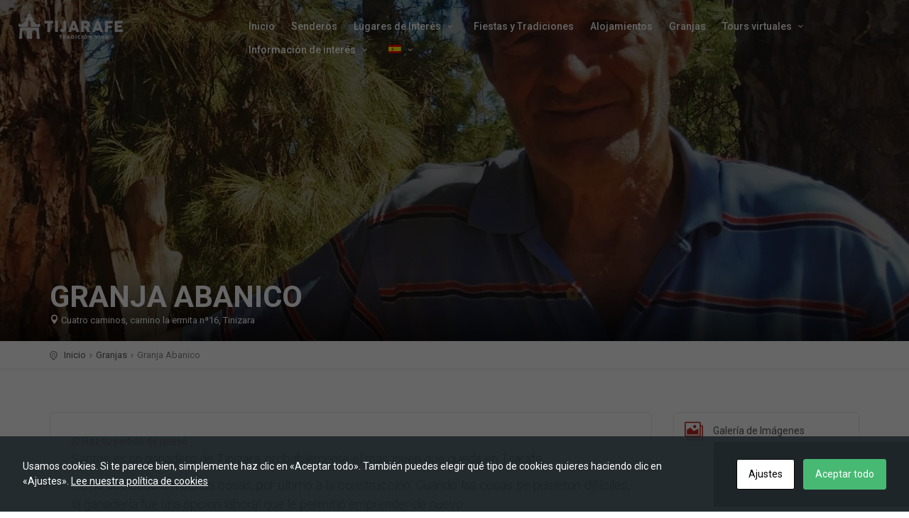

--- FILE ---
content_type: text/html; charset=UTF-8
request_url: https://visit.tijarafe.com/granja-abanico/
body_size: 19553
content:
<!DOCTYPE html>
<html lang="es-ES">
<head>
    <meta charset="utf-8" UTF-8>
    <meta name="viewport" content="width=device-width, initial-scale=1">
    <meta name='robots' content='index, follow, max-image-preview:large, max-snippet:-1, max-video-preview:-1' />
	<style>img:is([sizes="auto" i], [sizes^="auto," i]) { contain-intrinsic-size: 3000px 1500px }</style>
	<link rel="alternate" hreflang="en-us" href="https://visit.tijarafe.com/en/granja-abanico/" />
<link rel="alternate" hreflang="de-de" href="https://visit.tijarafe.com/de/bauernhof-abanico/" />
<link rel="alternate" hreflang="es-es" href="https://visit.tijarafe.com/granja-abanico/" />

	<!-- This site is optimized with the Yoast SEO plugin v24.6 - https://yoast.com/wordpress/plugins/seo/ -->
	<title>Granja Abanico - Guía Turística de Tijarafe</title>
	<link rel="canonical" href="https://visit.tijarafe.com/granja-abanico/" />
	<meta property="og:locale" content="es_ES" />
	<meta property="og:type" content="article" />
	<meta property="og:title" content="Granja Abanico - Guía Turística de Tijarafe" />
	<meta property="og:url" content="https://visit.tijarafe.com/granja-abanico/" />
	<meta property="og:site_name" content="Guía Turística de Tijarafe" />
	<meta property="article:modified_time" content="2020-12-15T19:15:29+00:00" />
	<meta property="og:image" content="https://visit.tijarafe.com/wp-content/uploads/sites/2/2020/10/granja-abanico-destacada.jpg" />
	<meta property="og:image:width" content="1800" />
	<meta property="og:image:height" content="1066" />
	<meta property="og:image:type" content="image/jpeg" />
	<meta name="twitter:card" content="summary_large_image" />
	<meta name="twitter:label1" content="Tiempo de lectura" />
	<meta name="twitter:data1" content="3 minutos" />
	<script type="application/ld+json" class="yoast-schema-graph">{"@context":"https://schema.org","@graph":[{"@type":"WebPage","@id":"https://visit.tijarafe.com/granja-abanico/","url":"https://visit.tijarafe.com/granja-abanico/","name":"Granja Abanico - Guía Turística de Tijarafe","isPartOf":{"@id":"https://visit.tijarafe.com/#website"},"primaryImageOfPage":{"@id":"https://visit.tijarafe.com/granja-abanico/#primaryimage"},"image":{"@id":"https://visit.tijarafe.com/granja-abanico/#primaryimage"},"thumbnailUrl":"https://visit.tijarafe.com/wp-content/uploads/sites/2/2020/10/granja-abanico-destacada.jpg","datePublished":"2020-11-07T19:34:21+00:00","dateModified":"2020-12-15T19:15:29+00:00","breadcrumb":{"@id":"https://visit.tijarafe.com/granja-abanico/#breadcrumb"},"inLanguage":"es","potentialAction":[{"@type":"ReadAction","target":["https://visit.tijarafe.com/granja-abanico/"]}]},{"@type":"ImageObject","inLanguage":"es","@id":"https://visit.tijarafe.com/granja-abanico/#primaryimage","url":"https://visit.tijarafe.com/wp-content/uploads/sites/2/2020/10/granja-abanico-destacada.jpg","contentUrl":"https://visit.tijarafe.com/wp-content/uploads/sites/2/2020/10/granja-abanico-destacada.jpg","width":1800,"height":1066},{"@type":"BreadcrumbList","@id":"https://visit.tijarafe.com/granja-abanico/#breadcrumb","itemListElement":[{"@type":"ListItem","position":1,"name":"Portada","item":"https://visit.tijarafe.com/"},{"@type":"ListItem","position":2,"name":"POIs","item":"https://visit.tijarafe.com/poi/"},{"@type":"ListItem","position":3,"name":"Granja Abanico"}]},{"@type":"WebSite","@id":"https://visit.tijarafe.com/#website","url":"https://visit.tijarafe.com/","name":"Guía Turística de Tijarafe","description":"#ViveTijarafe","potentialAction":[{"@type":"SearchAction","target":{"@type":"EntryPoint","urlTemplate":"https://visit.tijarafe.com/?s={search_term_string}"},"query-input":{"@type":"PropertyValueSpecification","valueRequired":true,"valueName":"search_term_string"}}],"inLanguage":"es"}]}</script>
	<!-- / Yoast SEO plugin. -->


<link rel='dns-prefetch' href='//static.addtoany.com' />
<link rel='dns-prefetch' href='//www.googletagmanager.com' />
<link rel='dns-prefetch' href='//fonts.googleapis.com' />
<link rel="alternate" type="application/rss+xml" title="Guía Turística de Tijarafe &raquo; Feed" href="https://visit.tijarafe.com/feed/" />
<link rel="alternate" type="application/rss+xml" title="Guía Turística de Tijarafe &raquo; Feed de los comentarios" href="https://visit.tijarafe.com/comments/feed/" />
<script type="text/javascript">
/* <![CDATA[ */
window._wpemojiSettings = {"baseUrl":"https:\/\/s.w.org\/images\/core\/emoji\/15.0.3\/72x72\/","ext":".png","svgUrl":"https:\/\/s.w.org\/images\/core\/emoji\/15.0.3\/svg\/","svgExt":".svg","source":{"concatemoji":"https:\/\/visit.tijarafe.com\/wp-includes\/js\/wp-emoji-release.min.js?ver=c028abad015816c8071944275b6bfb91"}};
/*! This file is auto-generated */
!function(i,n){var o,s,e;function c(e){try{var t={supportTests:e,timestamp:(new Date).valueOf()};sessionStorage.setItem(o,JSON.stringify(t))}catch(e){}}function p(e,t,n){e.clearRect(0,0,e.canvas.width,e.canvas.height),e.fillText(t,0,0);var t=new Uint32Array(e.getImageData(0,0,e.canvas.width,e.canvas.height).data),r=(e.clearRect(0,0,e.canvas.width,e.canvas.height),e.fillText(n,0,0),new Uint32Array(e.getImageData(0,0,e.canvas.width,e.canvas.height).data));return t.every(function(e,t){return e===r[t]})}function u(e,t,n){switch(t){case"flag":return n(e,"\ud83c\udff3\ufe0f\u200d\u26a7\ufe0f","\ud83c\udff3\ufe0f\u200b\u26a7\ufe0f")?!1:!n(e,"\ud83c\uddfa\ud83c\uddf3","\ud83c\uddfa\u200b\ud83c\uddf3")&&!n(e,"\ud83c\udff4\udb40\udc67\udb40\udc62\udb40\udc65\udb40\udc6e\udb40\udc67\udb40\udc7f","\ud83c\udff4\u200b\udb40\udc67\u200b\udb40\udc62\u200b\udb40\udc65\u200b\udb40\udc6e\u200b\udb40\udc67\u200b\udb40\udc7f");case"emoji":return!n(e,"\ud83d\udc26\u200d\u2b1b","\ud83d\udc26\u200b\u2b1b")}return!1}function f(e,t,n){var r="undefined"!=typeof WorkerGlobalScope&&self instanceof WorkerGlobalScope?new OffscreenCanvas(300,150):i.createElement("canvas"),a=r.getContext("2d",{willReadFrequently:!0}),o=(a.textBaseline="top",a.font="600 32px Arial",{});return e.forEach(function(e){o[e]=t(a,e,n)}),o}function t(e){var t=i.createElement("script");t.src=e,t.defer=!0,i.head.appendChild(t)}"undefined"!=typeof Promise&&(o="wpEmojiSettingsSupports",s=["flag","emoji"],n.supports={everything:!0,everythingExceptFlag:!0},e=new Promise(function(e){i.addEventListener("DOMContentLoaded",e,{once:!0})}),new Promise(function(t){var n=function(){try{var e=JSON.parse(sessionStorage.getItem(o));if("object"==typeof e&&"number"==typeof e.timestamp&&(new Date).valueOf()<e.timestamp+604800&&"object"==typeof e.supportTests)return e.supportTests}catch(e){}return null}();if(!n){if("undefined"!=typeof Worker&&"undefined"!=typeof OffscreenCanvas&&"undefined"!=typeof URL&&URL.createObjectURL&&"undefined"!=typeof Blob)try{var e="postMessage("+f.toString()+"("+[JSON.stringify(s),u.toString(),p.toString()].join(",")+"));",r=new Blob([e],{type:"text/javascript"}),a=new Worker(URL.createObjectURL(r),{name:"wpTestEmojiSupports"});return void(a.onmessage=function(e){c(n=e.data),a.terminate(),t(n)})}catch(e){}c(n=f(s,u,p))}t(n)}).then(function(e){for(var t in e)n.supports[t]=e[t],n.supports.everything=n.supports.everything&&n.supports[t],"flag"!==t&&(n.supports.everythingExceptFlag=n.supports.everythingExceptFlag&&n.supports[t]);n.supports.everythingExceptFlag=n.supports.everythingExceptFlag&&!n.supports.flag,n.DOMReady=!1,n.readyCallback=function(){n.DOMReady=!0}}).then(function(){return e}).then(function(){var e;n.supports.everything||(n.readyCallback(),(e=n.source||{}).concatemoji?t(e.concatemoji):e.wpemoji&&e.twemoji&&(t(e.twemoji),t(e.wpemoji)))}))}((window,document),window._wpemojiSettings);
/* ]]> */
</script>
<link rel='stylesheet' id='layerslider-css' href='https://visit.tijarafe.com/wp-content/plugins/LayerSlider/static/layerslider/css/layerslider.css?ver=6.10.2' type='text/css' media='all' />
<link rel='stylesheet' id='ls-google-fonts-css' href='https://fonts.googleapis.com/css?family=Poppins:300,regular,500,600,700&#038;subset=latin%2Clatin-ext' type='text/css' media='all' />
<style id='wp-emoji-styles-inline-css' type='text/css'>

	img.wp-smiley, img.emoji {
		display: inline !important;
		border: none !important;
		box-shadow: none !important;
		height: 1em !important;
		width: 1em !important;
		margin: 0 0.07em !important;
		vertical-align: -0.1em !important;
		background: none !important;
		padding: 0 !important;
	}
</style>
<link rel='stylesheet' id='wp-block-library-css' href='https://visit.tijarafe.com/wp-includes/css/dist/block-library/style.min.css?ver=c028abad015816c8071944275b6bfb91' type='text/css' media='all' />
<style id='classic-theme-styles-inline-css' type='text/css'>
/*! This file is auto-generated */
.wp-block-button__link{color:#fff;background-color:#32373c;border-radius:9999px;box-shadow:none;text-decoration:none;padding:calc(.667em + 2px) calc(1.333em + 2px);font-size:1.125em}.wp-block-file__button{background:#32373c;color:#fff;text-decoration:none}
</style>
<style id='global-styles-inline-css' type='text/css'>
:root{--wp--preset--aspect-ratio--square: 1;--wp--preset--aspect-ratio--4-3: 4/3;--wp--preset--aspect-ratio--3-4: 3/4;--wp--preset--aspect-ratio--3-2: 3/2;--wp--preset--aspect-ratio--2-3: 2/3;--wp--preset--aspect-ratio--16-9: 16/9;--wp--preset--aspect-ratio--9-16: 9/16;--wp--preset--color--black: #000000;--wp--preset--color--cyan-bluish-gray: #abb8c3;--wp--preset--color--white: #ffffff;--wp--preset--color--pale-pink: #f78da7;--wp--preset--color--vivid-red: #cf2e2e;--wp--preset--color--luminous-vivid-orange: #ff6900;--wp--preset--color--luminous-vivid-amber: #fcb900;--wp--preset--color--light-green-cyan: #7bdcb5;--wp--preset--color--vivid-green-cyan: #00d084;--wp--preset--color--pale-cyan-blue: #8ed1fc;--wp--preset--color--vivid-cyan-blue: #0693e3;--wp--preset--color--vivid-purple: #9b51e0;--wp--preset--gradient--vivid-cyan-blue-to-vivid-purple: linear-gradient(135deg,rgba(6,147,227,1) 0%,rgb(155,81,224) 100%);--wp--preset--gradient--light-green-cyan-to-vivid-green-cyan: linear-gradient(135deg,rgb(122,220,180) 0%,rgb(0,208,130) 100%);--wp--preset--gradient--luminous-vivid-amber-to-luminous-vivid-orange: linear-gradient(135deg,rgba(252,185,0,1) 0%,rgba(255,105,0,1) 100%);--wp--preset--gradient--luminous-vivid-orange-to-vivid-red: linear-gradient(135deg,rgba(255,105,0,1) 0%,rgb(207,46,46) 100%);--wp--preset--gradient--very-light-gray-to-cyan-bluish-gray: linear-gradient(135deg,rgb(238,238,238) 0%,rgb(169,184,195) 100%);--wp--preset--gradient--cool-to-warm-spectrum: linear-gradient(135deg,rgb(74,234,220) 0%,rgb(151,120,209) 20%,rgb(207,42,186) 40%,rgb(238,44,130) 60%,rgb(251,105,98) 80%,rgb(254,248,76) 100%);--wp--preset--gradient--blush-light-purple: linear-gradient(135deg,rgb(255,206,236) 0%,rgb(152,150,240) 100%);--wp--preset--gradient--blush-bordeaux: linear-gradient(135deg,rgb(254,205,165) 0%,rgb(254,45,45) 50%,rgb(107,0,62) 100%);--wp--preset--gradient--luminous-dusk: linear-gradient(135deg,rgb(255,203,112) 0%,rgb(199,81,192) 50%,rgb(65,88,208) 100%);--wp--preset--gradient--pale-ocean: linear-gradient(135deg,rgb(255,245,203) 0%,rgb(182,227,212) 50%,rgb(51,167,181) 100%);--wp--preset--gradient--electric-grass: linear-gradient(135deg,rgb(202,248,128) 0%,rgb(113,206,126) 100%);--wp--preset--gradient--midnight: linear-gradient(135deg,rgb(2,3,129) 0%,rgb(40,116,252) 100%);--wp--preset--font-size--small: 13px;--wp--preset--font-size--medium: 20px;--wp--preset--font-size--large: 36px;--wp--preset--font-size--x-large: 42px;--wp--preset--spacing--20: 0.44rem;--wp--preset--spacing--30: 0.67rem;--wp--preset--spacing--40: 1rem;--wp--preset--spacing--50: 1.5rem;--wp--preset--spacing--60: 2.25rem;--wp--preset--spacing--70: 3.38rem;--wp--preset--spacing--80: 5.06rem;--wp--preset--shadow--natural: 6px 6px 9px rgba(0, 0, 0, 0.2);--wp--preset--shadow--deep: 12px 12px 50px rgba(0, 0, 0, 0.4);--wp--preset--shadow--sharp: 6px 6px 0px rgba(0, 0, 0, 0.2);--wp--preset--shadow--outlined: 6px 6px 0px -3px rgba(255, 255, 255, 1), 6px 6px rgba(0, 0, 0, 1);--wp--preset--shadow--crisp: 6px 6px 0px rgba(0, 0, 0, 1);}:where(.is-layout-flex){gap: 0.5em;}:where(.is-layout-grid){gap: 0.5em;}body .is-layout-flex{display: flex;}.is-layout-flex{flex-wrap: wrap;align-items: center;}.is-layout-flex > :is(*, div){margin: 0;}body .is-layout-grid{display: grid;}.is-layout-grid > :is(*, div){margin: 0;}:where(.wp-block-columns.is-layout-flex){gap: 2em;}:where(.wp-block-columns.is-layout-grid){gap: 2em;}:where(.wp-block-post-template.is-layout-flex){gap: 1.25em;}:where(.wp-block-post-template.is-layout-grid){gap: 1.25em;}.has-black-color{color: var(--wp--preset--color--black) !important;}.has-cyan-bluish-gray-color{color: var(--wp--preset--color--cyan-bluish-gray) !important;}.has-white-color{color: var(--wp--preset--color--white) !important;}.has-pale-pink-color{color: var(--wp--preset--color--pale-pink) !important;}.has-vivid-red-color{color: var(--wp--preset--color--vivid-red) !important;}.has-luminous-vivid-orange-color{color: var(--wp--preset--color--luminous-vivid-orange) !important;}.has-luminous-vivid-amber-color{color: var(--wp--preset--color--luminous-vivid-amber) !important;}.has-light-green-cyan-color{color: var(--wp--preset--color--light-green-cyan) !important;}.has-vivid-green-cyan-color{color: var(--wp--preset--color--vivid-green-cyan) !important;}.has-pale-cyan-blue-color{color: var(--wp--preset--color--pale-cyan-blue) !important;}.has-vivid-cyan-blue-color{color: var(--wp--preset--color--vivid-cyan-blue) !important;}.has-vivid-purple-color{color: var(--wp--preset--color--vivid-purple) !important;}.has-black-background-color{background-color: var(--wp--preset--color--black) !important;}.has-cyan-bluish-gray-background-color{background-color: var(--wp--preset--color--cyan-bluish-gray) !important;}.has-white-background-color{background-color: var(--wp--preset--color--white) !important;}.has-pale-pink-background-color{background-color: var(--wp--preset--color--pale-pink) !important;}.has-vivid-red-background-color{background-color: var(--wp--preset--color--vivid-red) !important;}.has-luminous-vivid-orange-background-color{background-color: var(--wp--preset--color--luminous-vivid-orange) !important;}.has-luminous-vivid-amber-background-color{background-color: var(--wp--preset--color--luminous-vivid-amber) !important;}.has-light-green-cyan-background-color{background-color: var(--wp--preset--color--light-green-cyan) !important;}.has-vivid-green-cyan-background-color{background-color: var(--wp--preset--color--vivid-green-cyan) !important;}.has-pale-cyan-blue-background-color{background-color: var(--wp--preset--color--pale-cyan-blue) !important;}.has-vivid-cyan-blue-background-color{background-color: var(--wp--preset--color--vivid-cyan-blue) !important;}.has-vivid-purple-background-color{background-color: var(--wp--preset--color--vivid-purple) !important;}.has-black-border-color{border-color: var(--wp--preset--color--black) !important;}.has-cyan-bluish-gray-border-color{border-color: var(--wp--preset--color--cyan-bluish-gray) !important;}.has-white-border-color{border-color: var(--wp--preset--color--white) !important;}.has-pale-pink-border-color{border-color: var(--wp--preset--color--pale-pink) !important;}.has-vivid-red-border-color{border-color: var(--wp--preset--color--vivid-red) !important;}.has-luminous-vivid-orange-border-color{border-color: var(--wp--preset--color--luminous-vivid-orange) !important;}.has-luminous-vivid-amber-border-color{border-color: var(--wp--preset--color--luminous-vivid-amber) !important;}.has-light-green-cyan-border-color{border-color: var(--wp--preset--color--light-green-cyan) !important;}.has-vivid-green-cyan-border-color{border-color: var(--wp--preset--color--vivid-green-cyan) !important;}.has-pale-cyan-blue-border-color{border-color: var(--wp--preset--color--pale-cyan-blue) !important;}.has-vivid-cyan-blue-border-color{border-color: var(--wp--preset--color--vivid-cyan-blue) !important;}.has-vivid-purple-border-color{border-color: var(--wp--preset--color--vivid-purple) !important;}.has-vivid-cyan-blue-to-vivid-purple-gradient-background{background: var(--wp--preset--gradient--vivid-cyan-blue-to-vivid-purple) !important;}.has-light-green-cyan-to-vivid-green-cyan-gradient-background{background: var(--wp--preset--gradient--light-green-cyan-to-vivid-green-cyan) !important;}.has-luminous-vivid-amber-to-luminous-vivid-orange-gradient-background{background: var(--wp--preset--gradient--luminous-vivid-amber-to-luminous-vivid-orange) !important;}.has-luminous-vivid-orange-to-vivid-red-gradient-background{background: var(--wp--preset--gradient--luminous-vivid-orange-to-vivid-red) !important;}.has-very-light-gray-to-cyan-bluish-gray-gradient-background{background: var(--wp--preset--gradient--very-light-gray-to-cyan-bluish-gray) !important;}.has-cool-to-warm-spectrum-gradient-background{background: var(--wp--preset--gradient--cool-to-warm-spectrum) !important;}.has-blush-light-purple-gradient-background{background: var(--wp--preset--gradient--blush-light-purple) !important;}.has-blush-bordeaux-gradient-background{background: var(--wp--preset--gradient--blush-bordeaux) !important;}.has-luminous-dusk-gradient-background{background: var(--wp--preset--gradient--luminous-dusk) !important;}.has-pale-ocean-gradient-background{background: var(--wp--preset--gradient--pale-ocean) !important;}.has-electric-grass-gradient-background{background: var(--wp--preset--gradient--electric-grass) !important;}.has-midnight-gradient-background{background: var(--wp--preset--gradient--midnight) !important;}.has-small-font-size{font-size: var(--wp--preset--font-size--small) !important;}.has-medium-font-size{font-size: var(--wp--preset--font-size--medium) !important;}.has-large-font-size{font-size: var(--wp--preset--font-size--large) !important;}.has-x-large-font-size{font-size: var(--wp--preset--font-size--x-large) !important;}
:where(.wp-block-post-template.is-layout-flex){gap: 1.25em;}:where(.wp-block-post-template.is-layout-grid){gap: 1.25em;}
:where(.wp-block-columns.is-layout-flex){gap: 2em;}:where(.wp-block-columns.is-layout-grid){gap: 2em;}
:root :where(.wp-block-pullquote){font-size: 1.5em;line-height: 1.6;}
</style>
<link rel='stylesheet' id='cookies-and-content-security-policy-css' href='https://visit.tijarafe.com/wp-content/plugins/cookies-and-content-security-policy/css/cookies-and-content-security-policy.min.css?ver=2.28' type='text/css' media='all' />
<link rel='stylesheet' id='contact-form-7-css' href='https://visit.tijarafe.com/wp-content/plugins/contact-form-7/includes/css/styles.css?ver=6.0.5' type='text/css' media='all' />
<link rel='stylesheet' id='wpml-legacy-horizontal-list-0-css' href='//visit.tijarafe.com/wp-content/plugins/sitepress-multilingual-cms/templates/language-switchers/legacy-list-horizontal/style.css?ver=1' type='text/css' media='all' />
<link rel='stylesheet' id='wpml-menu-item-0-css' href='//visit.tijarafe.com/wp-content/plugins/sitepress-multilingual-cms/templates/language-switchers/menu-item/style.css?ver=1' type='text/css' media='all' />
<link rel='stylesheet' id='wpml-tm-admin-bar-css' href='https://visit.tijarafe.com/wp-content/plugins/wpml-translation-management/res/css/admin-bar-style.css?ver=2.9.8' type='text/css' media='all' />
<link rel='stylesheet' id='travelguide-style1-css' href='https://visit.tijarafe.com/wp-content/themes/travelguide/css/style1.css?ver=c028abad015816c8071944275b6bfb91' type='text/css' media='all' />
<link rel='stylesheet' id='parent-style-css' href='https://visit.tijarafe.com/wp-content/themes/travelguide/style.css?ver=c028abad015816c8071944275b6bfb91' type='text/css' media='all' />
<link rel='stylesheet' id='map-icons-css' href='https://visit.tijarafe.com/wp-content/themes/tijarafe.com/css/map-icons.min.css?ver=c028abad015816c8071944275b6bfb91' type='text/css' media='all' />
<link rel='stylesheet' id='travelguide-fonts-css' href='//fonts.googleapis.com/css?family=Roboto%3A400%2C500%2C700%2C300%26subset%3Dlatin%2Clatin-ext&#038;ver=1.0.0' type='text/css' media='all' />
<link rel='stylesheet' id='animate-css' href='https://visit.tijarafe.com/wp-content/themes/travelguide/css/animate.min.css?ver=c028abad015816c8071944275b6bfb91' type='text/css' media='all' />
<link rel='stylesheet' id='bootstrap-css' href='https://visit.tijarafe.com/wp-content/themes/travelguide/css/bootstrap.min.css?ver=c028abad015816c8071944275b6bfb91' type='text/css' media='all' />
<link rel='stylesheet' id='menu-css' href='https://visit.tijarafe.com/wp-content/themes/travelguide/css/menu.css?ver=c028abad015816c8071944275b6bfb91' type='text/css' media='all' />
<link rel='stylesheet' id='all-icons-css' href='https://visit.tijarafe.com/wp-content/themes/travelguide/css/icon_fonts/css/all_icons.min.css?ver=c028abad015816c8071944275b6bfb91' type='text/css' media='all' />
<link rel='stylesheet' id='magnific-popup-css' href='https://visit.tijarafe.com/wp-content/themes/travelguide/css/magnific-popup.min.css?ver=c028abad015816c8071944275b6bfb91' type='text/css' media='all' />
<link rel='stylesheet' id='travelguide-style-css' href='https://visit.tijarafe.com/wp-content/themes/tijarafe.com/style.css?ver=2016-03-29' type='text/css' media='all' />
<style id='akismet-widget-style-inline-css' type='text/css'>

			.a-stats {
				--akismet-color-mid-green: #357b49;
				--akismet-color-white: #fff;
				--akismet-color-light-grey: #f6f7f7;

				max-width: 350px;
				width: auto;
			}

			.a-stats * {
				all: unset;
				box-sizing: border-box;
			}

			.a-stats strong {
				font-weight: 600;
			}

			.a-stats a.a-stats__link,
			.a-stats a.a-stats__link:visited,
			.a-stats a.a-stats__link:active {
				background: var(--akismet-color-mid-green);
				border: none;
				box-shadow: none;
				border-radius: 8px;
				color: var(--akismet-color-white);
				cursor: pointer;
				display: block;
				font-family: -apple-system, BlinkMacSystemFont, 'Segoe UI', 'Roboto', 'Oxygen-Sans', 'Ubuntu', 'Cantarell', 'Helvetica Neue', sans-serif;
				font-weight: 500;
				padding: 12px;
				text-align: center;
				text-decoration: none;
				transition: all 0.2s ease;
			}

			/* Extra specificity to deal with TwentyTwentyOne focus style */
			.widget .a-stats a.a-stats__link:focus {
				background: var(--akismet-color-mid-green);
				color: var(--akismet-color-white);
				text-decoration: none;
			}

			.a-stats a.a-stats__link:hover {
				filter: brightness(110%);
				box-shadow: 0 4px 12px rgba(0, 0, 0, 0.06), 0 0 2px rgba(0, 0, 0, 0.16);
			}

			.a-stats .count {
				color: var(--akismet-color-white);
				display: block;
				font-size: 1.5em;
				line-height: 1.4;
				padding: 0 13px;
				white-space: nowrap;
			}
		
</style>
<link rel='stylesheet' id='addtoany-css' href='https://visit.tijarafe.com/wp-content/plugins/add-to-any/addtoany.min.css?ver=1.16' type='text/css' media='all' />
<script type="text/javascript" id="layerslider-greensock-js-extra">
/* <![CDATA[ */
var LS_Meta = {"v":"6.10.2"};
/* ]]> */
</script>
<script type="text/javascript" src="https://visit.tijarafe.com/wp-content/plugins/LayerSlider/static/layerslider/js/greensock.js?ver=1.19.0" id="layerslider-greensock-js"></script>
<script type="text/javascript" src="https://visit.tijarafe.com/wp-includes/js/jquery/jquery.min.js?ver=3.7.1" id="jquery-core-js"></script>
<script type="text/javascript" src="https://visit.tijarafe.com/wp-includes/js/jquery/jquery-migrate.min.js?ver=3.4.1" id="jquery-migrate-js"></script>
<script type="text/javascript" src="https://visit.tijarafe.com/wp-content/plugins/LayerSlider/static/layerslider/js/layerslider.kreaturamedia.jquery.js?ver=6.10.2" id="layerslider-js"></script>
<script type="text/javascript" src="https://visit.tijarafe.com/wp-content/plugins/LayerSlider/static/layerslider/js/layerslider.transitions.js?ver=6.10.2" id="layerslider-transitions-js"></script>
<script type="text/javascript" id="addtoany-core-js-before">
/* <![CDATA[ */
window.a2a_config=window.a2a_config||{};a2a_config.callbacks=[];a2a_config.overlays=[];a2a_config.templates={};a2a_localize = {
	Share: "Compartir",
	Save: "Guardar",
	Subscribe: "Suscribir",
	Email: "Correo electrónico",
	Bookmark: "Marcador",
	ShowAll: "Mostrar todo",
	ShowLess: "Mostrar menos",
	FindServices: "Encontrar servicio(s)",
	FindAnyServiceToAddTo: "Encuentra al instante cualquier servicio para añadir a",
	PoweredBy: "Funciona con",
	ShareViaEmail: "Compartir por correo electrónico",
	SubscribeViaEmail: "Suscribirse a través de correo electrónico",
	BookmarkInYourBrowser: "Añadir a marcadores de tu navegador",
	BookmarkInstructions: "Presiona «Ctrl+D» o «\u2318+D» para añadir esta página a marcadores",
	AddToYourFavorites: "Añadir a tus favoritos",
	SendFromWebOrProgram: "Enviar desde cualquier dirección o programa de correo electrónico ",
	EmailProgram: "Programa de correo electrónico",
	More: "Más&#8230;",
	ThanksForSharing: "¡Gracias por compartir!",
	ThanksForFollowing: "¡Gracias por seguirnos!"
};
/* ]]> */
</script>
<script type="text/javascript" defer src="https://static.addtoany.com/menu/page.js" id="addtoany-core-js"></script>
<script type="text/javascript" defer src="https://visit.tijarafe.com/wp-content/plugins/add-to-any/addtoany.min.js?ver=1.1" id="addtoany-jquery-js"></script>
<script type="text/javascript" id="wpgmza_data-js-extra">
/* <![CDATA[ */
var wpgmza_google_api_status = {"message":"Enqueued","code":"ENQUEUED"};
/* ]]> */
</script>
<script type="text/javascript" src="https://visit.tijarafe.com/wp-content/plugins/wp-google-maps/wpgmza_data.js?ver=c028abad015816c8071944275b6bfb91" id="wpgmza_data-js"></script>
<script type="text/javascript" src="https://visit.tijarafe.com/wp-content/themes/tijarafe.com/js/map-icons.js?ver=1.1" id="map-icons-script-js"></script>
<script type="text/javascript" src="https://visit.tijarafe.com/wp-content/themes/tijarafe.com/js/Commons.js?ver=1" id="commons-yonedev-js"></script>

<!-- Fragmento de código de la etiqueta de Google (gtag.js) añadida por Site Kit -->

<!-- Fragmento de código de Google Analytics añadido por Site Kit -->
<script type="text/javascript" src="https://www.googletagmanager.com/gtag/js?id=G-SPQKS2KRL9" id="google_gtagjs-js" async></script>
<script type="text/javascript" id="google_gtagjs-js-after">
/* <![CDATA[ */
window.dataLayer = window.dataLayer || [];function gtag(){dataLayer.push(arguments);}
gtag("set","linker",{"domains":["visit.tijarafe.com"]});
gtag("js", new Date());
gtag("set", "developer_id.dZTNiMT", true);
gtag("config", "G-SPQKS2KRL9");
/* ]]> */
</script>

<!-- Finalizar fragmento de código de la etiqueta de Google (gtags.js) añadida por Site Kit -->
<meta name="generator" content="Powered by LayerSlider 6.10.2 - Multi-Purpose, Responsive, Parallax, Mobile-Friendly Slider Plugin for WordPress." />
<!-- LayerSlider updates and docs at: https://layerslider.kreaturamedia.com -->
<link rel="https://api.w.org/" href="https://visit.tijarafe.com/wp-json/" /><link rel="EditURI" type="application/rsd+xml" title="RSD" href="https://visit.tijarafe.com/xmlrpc.php?rsd" />

<link rel='shortlink' href='https://visit.tijarafe.com/?p=3974' />
<link rel="alternate" title="oEmbed (JSON)" type="application/json+oembed" href="https://visit.tijarafe.com/wp-json/oembed/1.0/embed?url=https%3A%2F%2Fvisit.tijarafe.com%2Fgranja-abanico%2F" />
<link rel="alternate" title="oEmbed (XML)" type="text/xml+oembed" href="https://visit.tijarafe.com/wp-json/oembed/1.0/embed?url=https%3A%2F%2Fvisit.tijarafe.com%2Fgranja-abanico%2F&#038;format=xml" />
<meta name="generator" content="Site Kit by Google 1.148.0" /><meta name="generator" content="WPML ver:4.3.15 stt:1,3,2;" />
<!-- OSM plugin V3.9.4: did not add geo meta tags. --> 
<meta name="generator" content="Powered by WPBakery Page Builder - drag and drop page builder for WordPress."/>
<style type="text/css" id="cookies-and-content-security-policy-css-custom"></style><link rel="icon" href="https://visit.tijarafe.com/wp-content/uploads/sites/2/2020/06/cropped-icon-1-1-32x32.png" sizes="32x32" />
<link rel="icon" href="https://visit.tijarafe.com/wp-content/uploads/sites/2/2020/06/cropped-icon-1-1-192x192.png" sizes="192x192" />
<link rel="apple-touch-icon" href="https://visit.tijarafe.com/wp-content/uploads/sites/2/2020/06/cropped-icon-1-1-180x180.png" />
<meta name="msapplication-TileImage" content="https://visit.tijarafe.com/wp-content/uploads/sites/2/2020/06/cropped-icon-1-1-270x270.png" />
<noscript><style> .wpb_animate_when_almost_visible { opacity: 1; }</style></noscript></head>

<body data-rsssl=1 class="poi-template-default single single-poi postid-3974 wpb-js-composer js-comp-ver-6.1.0 vc_responsive">

    <div class="layer"></div>
    <!-- Menu mask -->

    <!-- Header ================================================== -->
    <header>
        <div class="container-fluid">
            <div class="row">
                <div class="col--md-4 col-sm-3 col-xs-6">
                    <a href="https://visit.tijarafe.com/" id="logo">
                      <img src="https://visit.tijarafe.com/wp-content/themes/tijarafe.com/img/logo.png" width="148" height="40" alt="" data-retina="true">
                    </a>
                </div>
                 <nav class="col--md-8 col-sm-9 col-xs-6">
                                       <a class="cmn-toggle-switch cmn-toggle-switch__htx open_close" href="javascript:void(0);"><span>Menu mobile</span></a>
                    <div class="main-menu">
                        <div id="header_menu">
                          <img src="https://visit.tijarafe.com/wp-content/themes/tijarafe.com/img/logo_2.png" width="148" height="40" alt="" data-retina="true">
                        </div>
                        <a href="#" class="open_close" id="close_in"><i class="icon_close"></i></a>
                            <ul class=""><li id="menu-item-593" class="menu-item menu-item-type-post_type menu-item-object-page menu-item-home menu-item-593"><a   title="Inicio" href="https://visit.tijarafe.com/">Inicio</a></li>
<li id="menu-item-833" class="menu-item menu-item-type-taxonomy menu-item-object-type_hiking_path menu-item-833"><a   title="Senderos" href="https://visit.tijarafe.com/listar/senderos/">Senderos</a></li>
<li id="menu-item-739" class="menu-item menu-item-type-taxonomy menu-item-object-type menu-item-has-children menu-item-739 "><a   title="Lugares de Interés" href="https://visit.tijarafe.com/sec/lugares-de-interes/">Lugares de Interés <i class="icon-down-open-mini"></i></a>
<ul >
	<li id="menu-item-743" class="menu-item menu-item-type-taxonomy menu-item-object-type menu-item-743"><a   title="Patrimonio" href="https://visit.tijarafe.com/sec/patrimonio/">Patrimonio</a></li>
	<li id="menu-item-744" class="menu-item menu-item-type-taxonomy menu-item-object-type menu-item-744"><a   title="Recursos Naturales" href="https://visit.tijarafe.com/sec/recursos-naturales/">Recursos Naturales</a></li>
	<li id="menu-item-742" class="menu-item menu-item-type-taxonomy menu-item-object-type menu-item-742"><a   title="Miradores" href="https://visit.tijarafe.com/sec/miradores/">Miradores</a></li>
	<li id="menu-item-740" class="menu-item menu-item-type-taxonomy menu-item-object-type menu-item-740"><a   title="Áreas Recreativas" href="https://visit.tijarafe.com/sec/areas-recreativas/">Áreas Recreativas</a></li>
</ul>
</li>
<li id="menu-item-741" class="menu-item menu-item-type-taxonomy menu-item-object-type menu-item-741"><a   title="Fiestas y Tradiciones" href="https://visit.tijarafe.com/sec/fiestas-y-tradiciones/">Fiestas y Tradiciones</a></li>
<li id="menu-item-732" class="menu-item menu-item-type-taxonomy menu-item-object-type menu-item-732"><a   title="Alojamientos" href="https://visit.tijarafe.com/sec/alojamientos/">Alojamientos</a></li>
<li id="menu-item-4174" class="menu-item menu-item-type-taxonomy menu-item-object-type menu-item-4174"><a   title="Granjas" href="https://visit.tijarafe.com/sec/granjas/">Granjas</a></li>
<li id="menu-item-4291" class="menu-item menu-item-type-custom menu-item-object-custom menu-item-has-children menu-item-4291 "><a   title="Tours virtuales" href="#">Tours virtuales <i class="icon-down-open-mini"></i></a>
<ul >
	<li id="menu-item-4292" class="menu-item menu-item-type-custom menu-item-object-custom menu-item-4292"><a   title="Exposición &quot;Tributo a Néstor&quot; del artista Don Jesús Cavallé" href="https://alexdiazphotographer.com/ipanorama/virtualtour/3">Exposición «Tributo a Néstor» del artista Don Jesús Cavallé</a></li>
	<li id="menu-item-4293" class="menu-item menu-item-type-custom menu-item-object-custom menu-item-4293"><a   title="Exposición &quot;Tijarafe, la vida en tradición&quot; del artista Don Jesús Martín" href="https://alexdiazphotographer.com/ipanorama/virtualtour/2">Exposición «Tijarafe, la vida en tradición» del artista Don Jesús Martín</a></li>
</ul>
</li>
<li id="menu-item-4362" class="menu-item menu-item-type-custom menu-item-object-custom menu-item-has-children menu-item-4362 "><a   title="Información de interés" href="#">Información de interés <i class="icon-down-open-mini"></i></a>
<ul >
	<li id="menu-item-4287" class="menu-item menu-item-type-custom menu-item-object-custom menu-item-4287"><a   title="Portal comercial de Tijarafe" href="https://comercio.tijarafe.com/">Portal comercial de Tijarafe</a></li>
	<li id="menu-item-4358" class="menu-item menu-item-type-custom menu-item-object-custom menu-item-4358"><a   title="Callejero del casco urbano" href="https://biblioteca.tijarafe.com/libro/callejero/">Callejero del casco urbano</a></li>
	<li id="menu-item-4361" class="menu-item menu-item-type-custom menu-item-object-custom menu-item-4361"><a   title="Guía gastronómica" href="https://biblioteca.tijarafe.com/libro/guia-gastronomica-tijarafe-rural-food/">Guía gastronómica</a></li>
	<li id="menu-item-2075" class="menu-item menu-item-type-post_type menu-item-object-page menu-item-2075"><a   title="Contacto" href="https://visit.tijarafe.com/info/">Contacto</a></li>
</ul>
</li>
<li id="menu-item-wpml-ls-18-es" class="menu-item wpml-ls-slot-18 wpml-ls-item wpml-ls-item-es wpml-ls-current-language wpml-ls-menu-item wpml-ls-last-item menu-item-type-wpml_ls_menu_item menu-item-object-wpml_ls_menu_item menu-item-has-children menu-item-wpml-ls-18-es "><a   title="&lt;img class=&quot;wpml-ls-flag&quot; src=&quot;https://visit.tijarafe.com/wp-content/plugins/sitepress-multilingual-cms/res/flags/es.png&quot; alt=&quot;Español&quot;&gt;" href="https://visit.tijarafe.com/granja-abanico/"><img class="wpml-ls-flag" src="https://visit.tijarafe.com/wp-content/plugins/sitepress-multilingual-cms/res/flags/es.png" alt="Español"> <i class="icon-down-open-mini"></i></a>
<ul >
	<li id="menu-item-wpml-ls-18-en" class="menu-item wpml-ls-slot-18 wpml-ls-item wpml-ls-item-en wpml-ls-menu-item wpml-ls-first-item menu-item-type-wpml_ls_menu_item menu-item-object-wpml_ls_menu_item menu-item-wpml-ls-18-en"><a   title="&lt;img class=&quot;wpml-ls-flag&quot; src=&quot;https://visit.tijarafe.com/wp-content/plugins/sitepress-multilingual-cms/res/flags/en.png&quot; alt=&quot;Inglés&quot;&gt;" href="https://visit.tijarafe.com/en/granja-abanico/"><img class="wpml-ls-flag" src="https://visit.tijarafe.com/wp-content/plugins/sitepress-multilingual-cms/res/flags/en.png" alt="Inglés"></a></li>
	<li id="menu-item-wpml-ls-18-de" class="menu-item wpml-ls-slot-18 wpml-ls-item wpml-ls-item-de wpml-ls-menu-item menu-item-type-wpml_ls_menu_item menu-item-object-wpml_ls_menu_item menu-item-wpml-ls-18-de"><a   title="&lt;img class=&quot;wpml-ls-flag&quot; src=&quot;https://visit.tijarafe.com/wp-content/plugins/sitepress-multilingual-cms/res/flags/de.png&quot; alt=&quot;Alemán&quot;&gt;" href="https://visit.tijarafe.com/de/bauernhof-abanico/"><img class="wpml-ls-flag" src="https://visit.tijarafe.com/wp-content/plugins/sitepress-multilingual-cms/res/flags/de.png" alt="Alemán"></a></li>
</ul>
</li>
</ul>                    </div>
                    <!-- End main-menu -->
                </nav>
            </div>
            <!-- End row -->
        </div>
        <!-- End container -->
    </header>

<section class="parallax_window_in" data-parallax="scroll" data-image-src="https://visit.tijarafe.com/wp-content/uploads/sites/2/2020/11/granja-abanico-crisanto-martin-centro-1800x617.jpg" data-natural-width="1400" data-natural-height="480">
        <div id="sub_content_in">
            <div id="sub_content_in_left">
                <div class="container">
                    <div class="row">
                        <div class="col-md-12">
                            <h1>Granja Abanico</h1>
                                                        <span><i class="icon_pin"></i> Cuatro caminos, camino la ermita nª16, Tinizara</span>                        </div>

                    </div>
                </div>
            </div>
            <!-- End sub_content_left -->
        </div>
        <!-- End sub_content -->
    </section>
    <!-- End section -->
    <!-- End SubHeader ============================================ -->

    <div id="position">
        <div class="container">
            <ul>
                <li><a href="https://visit.tijarafe.com/">Inicio</a></li>
                </li>
                <li><a href="https://visit.tijarafe.com/sec/granjas/" rel="tag">Granjas</a>                </li>
                <li>Granja Abanico</li>
            </ul>
        </div>
    </div>
    <!-- End position -->

    <div class="container margin_60">
        <div class="row">
            <aside class="col-md-3 col-md-push-9" id="sidebar">
                <div class="theiaStickySidebar ">
                    <ul id="tools_2">


                      
                                                      <li class="magnific-gallery">
                                                                <a href="https://visit.tijarafe.com/wp-content/uploads/sites/2/2020/10/granja-abanico-crisanto-martin-1200x731.jpg" title="">
                                    <i class="icon_images"></i>Galería de Imágenes                                  </a>
                                                            <a href="https://visit.tijarafe.com/wp-content/uploads/sites/2/2020/10/granja-abanico-3-1200x731.jpg" title="" class="hidden"></a>
                                                            <a href="https://visit.tijarafe.com/wp-content/uploads/sites/2/2020/10/granja-abanico-2-1200x731.jpg" title="" class="hidden"></a>
                                                            <a href="https://visit.tijarafe.com/wp-content/uploads/sites/2/2020/10/granja-abanico-1-1200x731.jpg" title="" class="hidden"></a>
                                                        </li>
                        
                        
                        
                        
                        
                        
                        
                        


                    </ul>
                </div>
                <!--End sticky -->
            </aside>
            <!--End aside -->
            <div class="col-md-9 col-md-pull-3">
                <div class="box_style_general add_bottom_30">

                                    <div class="main_title content_poi">

                    
			<div class="vc_btn3-container vc_btn3-center" ><a class="vc_general vc_btn3 vc_btn3-size-lg vc_btn3-shape-rounded vc_btn3-style-modern vc_btn3-block vc_btn3-icon-left vc_btn3-color-green" href="https://api.whatsapp.com/send?phone=34629176173&#038;text=Hola%20Santos.%20Quiero%20realizar%20un%20pedido%20de%20queso.%20(Visit%20Tijarafe)" title=""><i class="vc_btn3-icon fa fa-whatsapp"></i> Haz tu pedido de queso</a></div>
	<div class="wpb_text_column wpb_content_element " >
		<div class="wpb_wrapper">
			<p>Santos es un ganadero de Tinizara, probablemente el más joven que queda en Tijarafe.</p>
<p>Se ha dedicado a muchas cosas, por último a la construcción. Cuando las cosas se pusieron difíciles, la ganadería fue una opción laboral que le permitió emprender de nuevo.</p>
<p>Lleva desde el 2009 trabajando como ganadero de cabras. Gracias a que aprendió la profesión de pequeño con sus padres, “todo menos hacer el queso”. A día de hoy se le ve disfrutando de su labor y hace un excelente queso.</p>
<p>Aprovechó la zona de pastoreo que usaba su padre. Antaño no se usaba únicamente esta zona. Compaginaba una loma en el borde del barranco, el barranco (zona actual de pastoreo) y la cumbre.</p>
<p>En el barranco se iba en los meses de más abundancia de pasto. Aquí los animales disponían de escobones, vinagreras lechugas y barbusano, pero éste no lo comen las cabras. En las solanas, zonas llanas y soleadas es donde sale el cornical. Esta planta es muy beneficiosa para las cabras, fortaleciendo el sistema inmune, con buen aporte nutritivo y beneficioso para el sistema digestivo en general.</p>
<p>Ese barranco se usaba en diciembre, enero y febrero.</p>
<p>En marzo hacían trashumancia a la cumbre. Y ahí permanecían hasta agosto, cuando volvían a juntar los machos con las hembras en el barranco. Las cabras parían en enero y diciembre, al cobijo de las cuevas del barranco. Coincidiendo con los meses verdes de la costa.</p>
<p>Había meses en los que nevaba tarde y las tormentas les obligaban a bajar a refugiarse a la costa.</p>
<p>Normalmente volvían a subir a la cumbre en septiembre u octubre. Ahí es donde más comida había y hay, y es donde más tiempo pasaban.</p>
<ul>
<li><strong>Costa (Barranco):</strong> Enero y febrero.</li>
<li><strong>Cumbre:</strong> Marzo, abril, mayo, junio, julio, octubre y noviembre.</li>
<li><strong>Medianías (Lomadas):</strong> Agosto y septiembre.</li>
<li><strong>Barranco:</strong> Diciembre.</li>
</ul>
<p>En el barranco podemos observar que hay muchos covachones (cuevas pequeñas) en los que ordeñaba y hacía el queso su padre. El queso se subía cada dos días al pueblo y el suero sobrante lo cargaban al hombro para los cochinos, “bastante tuve que cargar al hombro de chico, pero ahí no habían ordenadores ni móviles”.</p>
<p>Esta zona de pastoreo es sumamente escarpada, sólo hay dos pases para acceder.</p>
<p>Por lo que nos cuenta Santos, el barranco aguanta una carga ganadera de unas 100 cabras. Pero sólo cuando llueve.</p>
<p>Este año y por la sequía, casi no las ha soltado. Sólo cada 15 días para que caminen. </p>
<p>Las suelta a las cinco de la tarde al barranco  y las cabras solas vuelven a la granja a las nueve de la mañana. Van solas, para ser ordeñadas y comer la ración en la granja.</p>
<p>Santos no cree mucho en el futuro de la ganadería, dice “la juventud no quieren y no le dejan”, “los proyectos hay que hacer los proyectos para la juventud porque quedamos tres”</p>
<p>Aun así, lo dice con una sonrisa en la boca. Como quien acepta algo a lo que ya no ve solución.</p>

		</div>
	</div>
<div class="vc_btn3-container vc_btn3-center" ><a class="vc_general vc_btn3 vc_btn3-size-lg vc_btn3-shape-rounded vc_btn3-style-modern vc_btn3-block vc_btn3-icon-left vc_btn3-color-green" href="https://api.whatsapp.com/send?phone=34629176173&#038;text=Hola%20Santos.%20Quiero%20realizar%20un%20pedido%20de%20queso.%20(Visit%20Tijarafe)" title=""><i class="vc_btn3-icon fa fa-whatsapp"></i> Haz tu pedido de queso</a></div>
<div class="addtoany_share_save_container addtoany_content addtoany_content_bottom"><div class="a2a_kit a2a_kit_size_32 addtoany_list" data-a2a-url="https://visit.tijarafe.com/granja-abanico/" data-a2a-title="Granja Abanico"><a class="a2a_button_facebook" href="https://www.addtoany.com/add_to/facebook?linkurl=https%3A%2F%2Fvisit.tijarafe.com%2Fgranja-abanico%2F&amp;linkname=Granja%20Abanico" title="Facebook" rel="nofollow noopener" target="_blank"></a><a class="a2a_button_twitter" href="https://www.addtoany.com/add_to/twitter?linkurl=https%3A%2F%2Fvisit.tijarafe.com%2Fgranja-abanico%2F&amp;linkname=Granja%20Abanico" title="Twitter" rel="nofollow noopener" target="_blank"></a><a class="a2a_button_whatsapp" href="https://www.addtoany.com/add_to/whatsapp?linkurl=https%3A%2F%2Fvisit.tijarafe.com%2Fgranja-abanico%2F&amp;linkname=Granja%20Abanico" title="WhatsApp" rel="nofollow noopener" target="_blank"></a><a class="a2a_button_email" href="https://www.addtoany.com/add_to/email?linkurl=https%3A%2F%2Fvisit.tijarafe.com%2Fgranja-abanico%2F&amp;linkname=Granja%20Abanico" title="Email" rel="nofollow noopener" target="_blank"></a></div></div>                                      </div>
                </div>
                <!-- End box_style_general -->

                
                
            </div>
            <!-- End col lg-9 -->
        </div>
        <!-- End row -->
    </div>
    <!-- End container -->

          <h3 class="second_title" style="text-align:center;font-size: 36px;">Zonas de pastoreo</h3>
      
            
            
            
            <a name='map1'></a>
            
            
            
            
            <div class="wpgmza_map "  id="wpgmza_map_1" style="display:block; overflow:auto; width:100%; height:600px; float:left;" data-settings='{"id":"1","map_title":"Zonas de pastoreo","map_width":"100","map_height":"600","map_start_lat":"28.743600","map_start_lng":"-17.970300","map_start_location":"28.7436,-17.9703","map_start_zoom":"14","default_marker":"","type":"2","alignment":"4","directions_enabled":"0","styling_enabled":"0","styling_json":"","active":"0","kml":"","bicycle":"0","traffic":"0","dbox":"1","dbox_width":"100","listmarkers":"0","listmarkers_advanced":"0","filterbycat":"0","ugm_enabled":"0","ugm_category_enabled":"0","fusion":"","map_width_type":"\\%","map_height_type":"px","mass_marker_support":"1","ugm_access":"0","order_markers_by":"1","order_markers_choice":"2","show_user_location":"2","default_to":"","other_settings":{"store_locator_style":"legacy","wpgmza_store_locator_radius_style":"legacy","directions_box_style":"modern","show_distance_from_location":0,"map_max_zoom":"1","map_min_zoom":"21","sl_stroke_color":"","sl_stroke_opacity":"","sl_fill_color":"","sl_fill_opacity":"","jump_to_nearest_marker_on_initialization":0,"automatically_pan_to_users_location":0,"override_users_location_zoom_level":0,"click_open_link":2,"hide_point_of_interest":false,"fit_maps_bounds_to_markers":false,"fit_maps_bounds_to_markers_after_filtering":false,"wpgmza_auto_night":0,"transport_layer":0,"polygon_labels":false,"enable_marker_ratings":false,"iw_primary_color":"2A3744","iw_accent_color":"252F3A","iw_text_color":"FFFFFF","wpgmza_iw_type":"0","list_markers_by":"0","push_in_map":"","push_in_map_placement":"9","wpgmza_push_in_map_width":"","wpgmza_push_in_map_height":"","wpgmza_theme_data":"","upload_default_ul_marker":"","upload_default_sl_marker":"","wpgmza_dbox_width_type":"%","default_from":"","directions_behaviour":"default","force_google_directions_app":false,"directions_route_origin_icon":"https:\/\/visit.tijarafe.com\/wp-content\/plugins\/wp-google-maps\/images\/spotlight-poi2.png","retina":false,"directions_route_destination_icon":"https:\/\/visit.tijarafe.com\/wp-content\/plugins\/wp-google-maps\/images\/spotlight-poi2.png","directions_route_stroke_color":"#4f8df5","directions_route_stroke_weight":"4","directions_route_stroke_opacity":"0.8","enable_advanced_custom_fields_integration":false,"enable_toolset_woocommerce_integration":false,"shortcodeAttributes":{"id":"1"},"bicycle":"0","traffic":"0"}}' data-map-id='1' data-shortcode-attributes='{"id":"1"}'> </div>
            
               
            

    



     <footer>
    <div class="container">
      <div class="row">
                                      </div>
      <!-- End row -->
      <hr>
      <div class="row">
        <div class="col-sm-6">
          <span class="footer-link"><a href="https://tijarafe.com/aviso-legal/">Aviso legal</a> | <a href="https://tijarafe.com/politica-de-cookies/">Política de cookies</a> | <a href="https://tijarafe.com/politica-de-privacidad/">Política de privacidad</a></span>
        </div>
      </div>
      <div class="row">
        <div class="col-sm-6">
          <a href="http://www.tijarafe.net/" target="_blank">Ayuntamiento de Tijarafe</a> - Todos los derechos reservados        </div>
        <div class="col-sm-6">
          <div id="social_footer">
            <ul>
              <li><a href="https://www.facebook.com/tijarafe/" target="_blank"><i class="icon-facebook"></i></a></li>
              <li><a href="https://twitter.com/aytotijarafe" target="_blank"><i class="icon-twitter"></i></a></li>
              <li><a href="https://www.instagram.com/tijarafe/" target="_blank"><i class="icon-instagram"></i></a></li>
              <li><a href="https://www.youtube.com/user/aytotijarafe"  target="_blank"><i class="icon-youtube"></i></a></li>
              <li><a href="https://vimeo.com/tijarafe"  target="_blank"><i class="icon-vimeo"></i></a></li>
              <!-- <li><a href="https://es.scribd.com/user/510983662/Ayuntamiento-de-Tijarafe"  target="_blank"><i class="icon-scribd"></i></a></li> -->
            </ul>
          </div>
        </div>
      </div>
      <!-- End row -->
    </div>
  <!-- End container -->
  </footer>
  <!-- End Footer =============================================== -->

  <!-- COMMON SCRIPTS -->
  			<!--googleoff: index-->
			<div class="modal-cacsp-backdrop"></div>
			<div class="modal-cacsp-position">
								<div class="modal-cacsp-box modal-cacsp-box-info modal-cacsp-box-bottom">
					<div class="modal-cacsp-box-header">
						Cookies					</div>
					<div class="modal-cacsp-box-content">
						Usamos cookies. Si te parece bien, simplemente haz clic en «Aceptar todo». También puedes elegir qué tipo de cookies quieres haciendo clic en «Ajustes».													<a href="https://tijarafe.com/politica-de-cookies/" target="_blank" rel="noopener noreferrer">
								Lee nuestra política de cookies							</a>
											</div>
					<div class="modal-cacsp-btns">
						<a href="#" class="modal-cacsp-btn modal-cacsp-btn-settings">
							Ajustes						</a>
												<a href="#" class="modal-cacsp-btn modal-cacsp-btn-accept">
							Aceptar todo						</a>
					</div>
				</div>
				<div class="modal-cacsp-box modal-cacsp-box-settings">
					<div class="modal-cacsp-box-header">
						Cookies					</div>
					<div class="modal-cacsp-box-content">
						Elige qué tipo de cookies aceptar. Tu elección será guardada durante un año.													<a href="https://tijarafe.com/politica-de-cookies/" target="_blank" rel="noopener noreferrer">
								Lee nuestra política de cookies							</a>
											</div>
					<div class="modal-cacsp-box-settings-list">
												<ul>
							<li>
								<span class="modal-cacsp-toggle-switch modal-cacsp-toggle-switch-active disabled" data-accepted-cookie="necessary">
									<span>Necesarias<br>
										<span>Estas cookies no son opcionales. Son necesarias para que funcione la web.</span>
									</span>
									<span>
										<span class="modal-cacsp-toggle">
											<span class="modal-cacsp-toggle-switch-handle"></span>
										</span>
									</span>
								</span>
							</li>
														<li>
								<a href="#statistics" class="modal-cacsp-toggle-switch" data-accepted-cookie="statistics">
									<span>Estadísticas<br>
										<span>Para que podamos mejorar la funcionalidad y estructura de la web, en base a cómo se usa la web.</span>
									</span>
									<span>
										<span class="modal-cacsp-toggle">
											<span class="modal-cacsp-toggle-switch-handle"></span>
										</span>
									</span>
								</a>
							</li>
														<li>
								<a href="#experience" class="modal-cacsp-toggle-switch" data-accepted-cookie="experience">
									<span>Experiencia<br>
										<span>Para que nuestra web funcione lo mejor posible durante tu visita. Si rechaza estas cookies, algunas funcionalidades desaparecerán de la web.</span>
									</span>
									<span>
										<span class="modal-cacsp-toggle">
											<span class="modal-cacsp-toggle-switch-handle"></span>
										</span>
									</span>
								</a>
							</li>
														<li>
								<a href="#markerting" class="modal-cacsp-toggle-switch" data-accepted-cookie="markerting">
									<span>Marketing<br>
										<span>Al compartir tus intereses y comportamiento mientras visitas nuestro sitio, aumentas la posibilidad de ver contenido y ofertas personalizados.</span>
									</span>
									<span>
										<span class="modal-cacsp-toggle">
											<span class="modal-cacsp-toggle-switch-handle"></span>
										</span>
									</span>
								</a>
							</li>
						</ul>
					</div>
					<div class="modal-cacsp-btns">
						<a href="#" class="modal-cacsp-btn modal-cacsp-btn-save">
							Guardar						</a>
												<a href="#" class="modal-cacsp-btn modal-cacsp-btn-accept-all">
							Aceptar todo						</a>
					</div>
				</div>
			</div>
			<!--googleon: index-->
			<script type="text/html" id="wpb-modifications"></script>
<div class="wpml-ls-statics-footer wpml-ls wpml-ls-legacy-list-horizontal">
	<ul><li class="wpml-ls-slot-footer wpml-ls-item wpml-ls-item-en wpml-ls-first-item wpml-ls-item-legacy-list-horizontal">
				<a href="https://visit.tijarafe.com/en/granja-abanico/" class="wpml-ls-link"><img class="wpml-ls-flag" src="https://visit.tijarafe.com/wp-content/plugins/sitepress-multilingual-cms/res/flags/en.png" alt="Inglés"></a>
			</li><li class="wpml-ls-slot-footer wpml-ls-item wpml-ls-item-de wpml-ls-item-legacy-list-horizontal">
				<a href="https://visit.tijarafe.com/de/bauernhof-abanico/" class="wpml-ls-link"><img class="wpml-ls-flag" src="https://visit.tijarafe.com/wp-content/plugins/sitepress-multilingual-cms/res/flags/de.png" alt="Alemán"></a>
			</li><li class="wpml-ls-slot-footer wpml-ls-item wpml-ls-item-es wpml-ls-current-language wpml-ls-last-item wpml-ls-item-legacy-list-horizontal">
				<a href="https://visit.tijarafe.com/granja-abanico/" class="wpml-ls-link"><img class="wpml-ls-flag" src="https://visit.tijarafe.com/wp-content/plugins/sitepress-multilingual-cms/res/flags/es.png" alt="Español"></a>
			</li></ul>
</div>
<link rel='stylesheet' id='vc_font_awesome_5_shims-css' href='https://visit.tijarafe.com/wp-content/plugins/uncode-js_composer/assets/lib/bower/font-awesome/css/v4-shims.min.css?ver=6.1.0' type='text/css' media='all' />
<link rel='stylesheet' id='vc_font_awesome_5-css' href='https://visit.tijarafe.com/wp-content/plugins/uncode-js_composer/assets/lib/bower/font-awesome/css/all.min.css?ver=6.1.0' type='text/css' media='all' />
<link rel='stylesheet' id='fontawesome-css' href='https://visit.tijarafe.com/wp-content/plugins/wp-google-maps/css/font-awesome.min.css?ver=c028abad015816c8071944275b6bfb91' type='text/css' media='all' />
<link rel='stylesheet' id='wpgmza-common-css' href='https://visit.tijarafe.com/wp-content/plugins/wp-google-maps/css/common.css?ver=8.1.11+pro-8.1.10' type='text/css' media='all' />
<link rel='stylesheet' id='remodal-css' href='https://visit.tijarafe.com/wp-content/plugins/wp-google-maps/lib/remodal.css?ver=c028abad015816c8071944275b6bfb91' type='text/css' media='all' />
<link rel='stylesheet' id='remodal-default-theme-css' href='https://visit.tijarafe.com/wp-content/plugins/wp-google-maps/lib/remodal-default-theme.css?ver=c028abad015816c8071944275b6bfb91' type='text/css' media='all' />
<link rel='stylesheet' id='datatables-css' href='https://visit.tijarafe.com/wp-content/plugins/wp-google-maps/css/jquery.dataTables.min.css?ver=c028abad015816c8071944275b6bfb91' type='text/css' media='all' />
<link rel='stylesheet' id='wpgmza-ui-default-css' href='https://visit.tijarafe.com/wp-content/plugins/wp-google-maps/css/styles/default.css?ver=8.1.11+pro-8.1.10' type='text/css' media='all' />
<link rel='stylesheet' id='dashicons-css' href='https://visit.tijarafe.com/wp-includes/css/dashicons.min.css?ver=c028abad015816c8071944275b6bfb91' type='text/css' media='all' />
<link rel='stylesheet' id='editor-buttons-css' href='https://visit.tijarafe.com/wp-includes/css/editor.min.css?ver=c028abad015816c8071944275b6bfb91' type='text/css' media='all' />
<link rel='stylesheet' id='owl-carousel_style-css' href='https://visit.tijarafe.com/wp-content/plugins/wp-google-maps/lib/owl.carousel.min.css?ver=8.1.10' type='text/css' media='all' />
<link rel='stylesheet' id='owl-carousel_style__default_theme-css' href='https://visit.tijarafe.com/wp-content/plugins/wp-google-maps/lib/owl.theme.default.min.css?ver=8.1.10' type='text/css' media='all' />
<link rel='stylesheet' id='featherlight-css' href='https://visit.tijarafe.com/wp-content/plugins/wp-google-maps-pro/lib/featherlight.min.css?ver=8.1.10' type='text/css' media='all' />
<link rel='stylesheet' id='wpgmaps_datatables_responsive-style-css' href='https://visit.tijarafe.com/wp-content/plugins/wp-google-maps-pro/lib/dataTables.responsive.css?ver=8.1.10' type='text/css' media='all' />
<link rel='stylesheet' id='wpgmaps-admin-style-css' href='https://visit.tijarafe.com/wp-content/plugins/wp-google-maps-pro/css/wpgmaps-admin.css?ver=c028abad015816c8071944275b6bfb91' type='text/css' media='all' />
<link rel='stylesheet' id='wpgmaps-style-pro-css' href='https://visit.tijarafe.com/wp-content/plugins/wp-google-maps-pro/css/wpgmza_style_pro.css?ver=8.1.10' type='text/css' media='all' />
<style id='wpgmaps-style-pro-inline-css' type='text/css'>
.wpgmza_map img { max-width:none; }
        .wpgmza_widget { overflow: auto; }
</style>
<script type="text/javascript" src="https://visit.tijarafe.com/wp-content/plugins/cookies-and-content-security-policy/js/js.cookie.min.js?ver=2.28" id="cookies-and-content-security-policy-cookie-js"></script>
<script type="text/javascript" id="cookies-and-content-security-policy-js-extra">
/* <![CDATA[ */
var cacspMessages = {"cacspReviewSettingsDescription":"Tus ajustes pueden estar impidiendo que veas este contenido. Probablemente tienes desactivada la \u00abExperiencia\u00bb.","cacspReviewSettingsButton":"Revisar tus ajustes","cacspNotAllowedDescription":"No se puede cargar el contenido, ya que no est\u00e1 permitido en el sitio.","cacspNotAllowedButton":"Contactar con el administrador","cacspExpires":"365","cacspWpEngineCompatibilityMode":"0","cacspTimeout":"1000","cacspOptionDisableContentNotAllowedMessage":"0","cacspOptionGoogleConsentMode":"0","cacspOptionSaveConsent":"0"};
/* ]]> */
</script>
<script type="text/javascript" src="https://visit.tijarafe.com/wp-content/plugins/cookies-and-content-security-policy/js/cookies-and-content-security-policy.min.js?ver=2.28" id="cookies-and-content-security-policy-js"></script>
<script type="text/javascript" src="https://visit.tijarafe.com/wp-content/uploads/sites/2/cookies-and-content-security-policy-error-message.js?ver=2.28&amp;mod=20250315205232" id="cookies-and-content-security-policy-error-message-js"></script>
<script type="text/javascript" src="https://visit.tijarafe.com/wp-includes/js/dist/hooks.min.js?ver=4d63a3d491d11ffd8ac6" id="wp-hooks-js"></script>
<script type="text/javascript" src="https://visit.tijarafe.com/wp-includes/js/dist/i18n.min.js?ver=5e580eb46a90c2b997e6" id="wp-i18n-js"></script>
<script type="text/javascript" id="wp-i18n-js-after">
/* <![CDATA[ */
wp.i18n.setLocaleData( { 'text direction\u0004ltr': [ 'ltr' ] } );
/* ]]> */
</script>
<script type="text/javascript" src="https://visit.tijarafe.com/wp-content/plugins/contact-form-7/includes/swv/js/index.js?ver=6.0.5" id="swv-js"></script>
<script type="text/javascript" id="contact-form-7-js-translations">
/* <![CDATA[ */
( function( domain, translations ) {
	var localeData = translations.locale_data[ domain ] || translations.locale_data.messages;
	localeData[""].domain = domain;
	wp.i18n.setLocaleData( localeData, domain );
} )( "contact-form-7", {"translation-revision-date":"2025-02-18 08:30:17+0000","generator":"GlotPress\/4.0.1","domain":"messages","locale_data":{"messages":{"":{"domain":"messages","plural-forms":"nplurals=2; plural=n != 1;","lang":"es"},"This contact form is placed in the wrong place.":["Este formulario de contacto est\u00e1 situado en el lugar incorrecto."],"Error:":["Error:"]}},"comment":{"reference":"includes\/js\/index.js"}} );
/* ]]> */
</script>
<script type="text/javascript" id="contact-form-7-js-before">
/* <![CDATA[ */
var wpcf7 = {
    "api": {
        "root": "https:\/\/visit.tijarafe.com\/wp-json\/",
        "namespace": "contact-form-7\/v1"
    },
    "cached": 1
};
/* ]]> */
</script>
<script type="text/javascript" src="https://visit.tijarafe.com/wp-content/plugins/contact-form-7/includes/js/index.js?ver=6.0.5" id="contact-form-7-js"></script>
<script type="text/javascript" src="https://visit.tijarafe.com/wp-content/themes/travelguide/js/infobox.js?ver=c028abad015816c8071944275b6bfb91" id="infobox-js"></script>
<script type="text/javascript" src="https://visit.tijarafe.com/wp-content/themes/travelguide/js/total.js?ver=c028abad015816c8071944275b6bfb91" id="travelguide-total-js"></script>
<script type="text/javascript" src="https://visit.tijarafe.com/wp-content/themes/travelguide/js/common_scripts_min1.js?ver=c028abad015816c8071944275b6bfb91" id="common-scripts-js"></script>
<script type="text/javascript" src="https://visit.tijarafe.com/wp-content/themes/travelguide/js/theia-sticky-sidebar.min.js?ver=c028abad015816c8071944275b6bfb91" id="theia-sticky-sidebar-js"></script>
<script type="text/javascript" src="https://visit.tijarafe.com/wp-content/themes/travelguide/js/sidebar_carousel_detail_page_func.js?ver=c028abad015816c8071944275b6bfb91" id="sidebar-carousel-js"></script>
<script type="text/javascript" src="https://visit.tijarafe.com/wp-content/themes/travelguide/js/modernizr.js?ver=c028abad015816c8071944275b6bfb91" id="modernizr-js"></script>
<script type="text/javascript" src="https://visit.tijarafe.com/wp-content/themes/travelguide/js/functions.js?ver=c028abad015816c8071944275b6bfb91" id="functions-js"></script>
<script type="text/javascript" src="https://visit.tijarafe.com/wp-content/themes/travelguide/js/raphael-2.1.4.min.js?ver=c028abad015816c8071944275b6bfb91" id="raphael-js"></script>
<script type="text/javascript" src="https://visit.tijarafe.com/wp-content/plugins/uncode-js_composer/assets/js/dist/js_composer_front.min.js?ver=6.1.0" id="wpb_composer_front_js-js"></script>
<script type="text/javascript" src="//maps.googleapis.com/maps/api/js?v=quarterly&amp;language=es&amp;key=AIzaSyALXR5fSyBtZzYvoldY-uj48s64hyNMZWU&amp;libraries=geometry%2Cplaces%2Cvisualization&amp;ver=c028abad015816c8071944275b6bfb91" id="wpgmza_api_call-js" data-usercentrics="Google Maps"></script>
<script type="text/javascript" id="wpgmza_dummy-js-extra">
/* <![CDATA[ */
var wpgmza_category_data = [];
/* ]]> */
</script>
<script type="text/javascript" src="https://visit.tijarafe.com/wp-content/plugins/wp-google-maps-pro/dummy.js?ver=c028abad015816c8071944275b6bfb91" id="wpgmza_dummy-js"></script>
<script type="text/javascript" src="https://visit.tijarafe.com/wp-content/plugins/wp-google-maps/js/jquery.dataTables.js?ver=c028abad015816c8071944275b6bfb91" id="datatables-js"></script>
<script type="text/javascript" src="https://visit.tijarafe.com/wp-content/plugins/wp-google-maps/js/dataTables.responsive.js?ver=c028abad015816c8071944275b6bfb91" id="datatables-responsive-js"></script>
<script type="text/javascript" src="https://visit.tijarafe.com/wp-content/plugins/wp-google-maps/lib/jquery-cookie.js?ver=c028abad015816c8071944275b6bfb91" id="javascript-cookie-js"></script>
<script type="text/javascript" src="https://visit.tijarafe.com/wp-content/plugins/wp-google-maps/lib/remodal.js?ver=c028abad015816c8071944275b6bfb91" id="remodal-js"></script>
<script type="text/javascript" src="https://visit.tijarafe.com/wp-content/plugins/wp-google-maps/lib/spectrum.js?ver=c028abad015816c8071944275b6bfb91" id="spectrum-js"></script>
<script type="text/javascript" src="https://visit.tijarafe.com/wp-content/plugins/wp-google-maps/lib/pep.js?ver=c028abad015816c8071944275b6bfb91" id="pepjs-js"></script>
<script type="text/javascript" src="https://visit.tijarafe.com/wp-content/plugins/wp-google-maps/lib/text.js?ver=c028abad015816c8071944275b6bfb91" id="fast-text-encoding-js"></script>
<script type="text/javascript" src="https://visit.tijarafe.com/wp-content/plugins/wp-google-maps/lib/pako_deflate.min.js?ver=c028abad015816c8071944275b6bfb91" id="pako-js"></script>
<script type="text/javascript" id="wpgmza-js-extra">
/* <![CDATA[ */
var WPGMZA_localized_data = {"adminurl":"https:\/\/visit.tijarafe.com\/wp-admin\/","siteHash":"587563a29e92b52a87b0ab95eeb89a6d","ajaxurl":"https:\/\/visit.tijarafe.com\/wp-admin\/admin-ajax.php","pluginDirURL":"https:\/\/visit.tijarafe.com\/wp-content\/plugins\/wp-google-maps\/","ajaxnonce":"9195b4ce25","legacyajaxnonce":"5fd4a854c5","html":{"googleMapsAPIErrorDialog":"<div>\n\n\t<h2>Error de la API de mapas<\/h2>\n\t\n\t<div>\n\t\n\t\t<p>\n\t\t\tHan ocurrido uno o m\u00e1s errores al intentar iniciar la API de mapas.\t\t<\/p>\n\t\n\t\t<ul class=\"wpgmza-google-api-error-list\"><li class=\"template notice notice-error\">\n\t\t\t\t<span class=\"wpgmza-message\"><\/span>\n\t\t\t\t<span class=\"wpgmza-documentation-buttons\">\n\t\t\t\t\t<a target=\"_blank\">\n\t\t\t\t\t\t<i class=\"fa\" aria-hidden=\"true\"><\/i>\n\t\t\t\t\t<\/a>\n\t\t\t\t<\/span>\n\t\t\t<\/li>\n\t\t<\/ul><\/div>\n\t\t\t<p class=\"wpgmza-front-end-only\">\n\t\t<i class=\"fa fa-eye\" aria-hidden=\"true\"><\/i>\n\t\tEste aviso s\u00f3lo es visible por los administradores\t<\/p>\n\t\n\t<!--<button data-remodal-action=\"confirm\" class=\"remodal-confirm\">\n\t\tDescartar\t<\/button>-->\n\n<\/div>"},"imageFolderURL":"https:\/\/visit.tijarafe.com\/wp-content\/plugins\/wp-google-maps\/images\/","resturl":"https:\/\/visit.tijarafe.com\/wp-json\/wpgmza\/v1","restnonce":"528fe6b8d1","restnoncetable":{"\/(polygons|polylines|circles|rectangles)(\\\/\\d+)?\/":"a9ebc4f895","\/markers(\\\/\\d+)?\/":"b9c0bda7cc","\/datatables":"af4535447f","\/marker-listing\/":"46825e08b9","\/maps\/":"a6df5bc44d","\/heatmaps(\\\/\\d+)?\/":"db01ee6682"},"settings":{"wpgmza_google_maps_api_key":"AIzaSyALXR5fSyBtZzYvoldY-uj48s64hyNMZWU","engine":"google-maps","google_maps_api_key":false,"default_marker_icon":"https:\/\/visit.tijarafe.com\/wp-content\/plugins\/wp-google-maps\/images\/spotlight-poi2.png","developer_mode":false,"user_interface_style":"default","wpgmza_gdpr_enabled":1,"wpgmza_gdpr_default_notice":"<p>\r\n\tI agree for my personal data to be processed by <span name=\"wpgmza_gdpr_company_name\"><\/span>, for the purpose(s) of <span name=\"wpgmza_gdpr_retention_purpose\"><\/span>.\r\n<\/p>\r\n\r\n<p>\t\r\n\tI agree for my personal data, provided via map API calls, to be processed by the API provider, for the purposes of geocoding (converting addresses to coordinates), reverse geocoding and\tgenerating directions.\r\n<\/p>\r\n<p>\r\n\tSome visual components of WP Google Maps use 3rd party libraries which are loaded over the network. At present the libraries are Google Maps, Open Street Map, jQuery DataTables and FontAwesome. When loading resources over a network, the 3rd party server will receive your IP address and User Agent string amongst other details. Please refer to the Privacy Policy of the respective libraries for details on how they use data and the process to exercise your rights under the GDPR regulations.\r\n<\/p>\r\n<p>\r\n\tWP Google Maps uses jQuery DataTables to display sortable, searchable tables, such as that seen in the Advanced Marker Listing and on the Map Edit Page. jQuery DataTables in certain circumstances uses a cookie to save and later recall the \"state\" of a given table - that is, the search term, sort column and order and current page. This data is held in local storage and retained until this is cleared manually. No libraries used by WP Google Maps transmit this information.\r\n<\/p>\r\n<p>\r\n\tPlease <a href=\"https:\/\/developers.google.com\/maps\/terms\">see here<\/a> and <a href=\"https:\/\/maps.google.com\/help\/terms_maps.html\">here<\/a> for Google's terms. Please also see <a href=\"https:\/\/policies.google.com\/privacy?hl=en-GB&amp;gl=uk\">Google's Privacy Policy<\/a>. We do not send the API provider any personally identifying information, or information that could uniquely identify your device.\r\n<\/p>\r\n<p>\r\n\tWhere this notice is displayed in place of a map, agreeing to this notice will store a cookie recording your agreement so you are not prompted again.\r\n<\/p>","wpgmza_gdpr_company_name":"Gu\u00eda Tur\u00edstica de Tijarafe","wpgmza_gdpr_retention_purpose":"displaying map tiles, geocoding addresses and calculating and display directions.","wpgmza_settings_marker_pull":"0","wpgmza_maps_engine":"google-maps","wpgmza_maps_engine_dialog_done":true,"wpgmza_marker_xml_location":"\/var\/www\/vhosts\/vps506575.ovh.net\/tijarafe.com\/wp-content\/uploads\/sites\/2\/wp-google-maps\/","wpgmza_marker_xml_url":"https:\/\/visit.tijarafe.com\/wp-content\/uploads\/sites\/2\/wp-google-maps\/","defaultMarkerIcon":"https:\/\/visit.tijarafe.com\/wp-content\/plugins\/wp-google-maps\/images\/spotlight-poi2.png","developerMode":false,"gdprCompanyName":"Gu\u00eda Tur\u00edstica de Tijarafe","gdprDefaultNotice":"<p>\r\n\tI agree for my personal data to be processed by <span name=\"wpgmza_gdpr_company_name\"><\/span>, for the purpose(s) of <span name=\"wpgmza_gdpr_retention_purpose\"><\/span>.\r\n<\/p>\r\n\r\n<p>\t\r\n\tI agree for my personal data, provided via map API calls, to be processed by the API provider, for the purposes of geocoding (converting addresses to coordinates), reverse geocoding and\tgenerating directions.\r\n<\/p>\r\n<p>\r\n\tSome visual components of WP Google Maps use 3rd party libraries which are loaded over the network. At present the libraries are Google Maps, Open Street Map, jQuery DataTables and FontAwesome. When loading resources over a network, the 3rd party server will receive your IP address and User Agent string amongst other details. Please refer to the Privacy Policy of the respective libraries for details on how they use data and the process to exercise your rights under the GDPR regulations.\r\n<\/p>\r\n<p>\r\n\tWP Google Maps uses jQuery DataTables to display sortable, searchable tables, such as that seen in the Advanced Marker Listing and on the Map Edit Page. jQuery DataTables in certain circumstances uses a cookie to save and later recall the \"state\" of a given table - that is, the search term, sort column and order and current page. This data is held in local storage and retained until this is cleared manually. No libraries used by WP Google Maps transmit this information.\r\n<\/p>\r\n<p>\r\n\tPlease <a href=\"https:\/\/developers.google.com\/maps\/terms\">see here<\/a> and <a href=\"https:\/\/maps.google.com\/help\/terms_maps.html\">here<\/a> for Google's terms. Please also see <a href=\"https:\/\/policies.google.com\/privacy?hl=en-GB&amp;gl=uk\">Google's Privacy Policy<\/a>. We do not send the API provider any personally identifying information, or information that could uniquely identify your device.\r\n<\/p>\r\n<p>\r\n\tWhere this notice is displayed in place of a map, agreeing to this notice will store a cookie recording your agreement so you are not prompted again.\r\n<\/p>","gdprEnabled":1,"gdprRetentionPurpose":"displaying map tiles, geocoding addresses and calculating and display directions.","googleMapsApiKey":"AIzaSyALXR5fSyBtZzYvoldY-uj48s64hyNMZWU","mapsEngineDialogDone":true,"markerPull":"database","markerXmlLocation":"\/var\/www\/vhosts\/vps506575.ovh.net\/tijarafe.com\/wp-content\/uploads\/sites\/2\/wp-google-maps\/","markerXmlUrl":"https:\/\/visit.tijarafe.com\/wp-content\/uploads\/sites\/2\/wp-google-maps\/","userInterfaceStyle":"default"},"currentPage":null,"userCanAdministrator":"0","serverCanInflate":"1","localized_strings":{"unsecure_geolocation":"Muchos navegadores ya no permiten geolocalizaci\u00f3n desde or\u00edgenes inseguros. Debes asegurar tu sitio con un certificado SSL (HTTPS) para que esta caracter\u00edstica funcione para tus visitantes","use_my_location":"Utilizar mi ubicaci\u00f3n","google_api_not_loaded":"El mapa no se puede inicializar porque no ha cargado la API de Maps. Por favor, revisa tus ajustes.","no_google_maps_api_key":"No has introducido una <b>clave de la API de Google Maps<\/b>.<br \/><br \/>Por favor, ve a tu \u00e1rea de administraci\u00f3n, luego a \u00abMapas\u00bb, despu\u00e9s a \u00abAjustes\u00bb y, finalmente, a la pesta\u00f1a \u00abAvanzado\u00bb para <a href=\"https:\/\/visit.tijarafe.com\/wp-admin\/admin.php?page=wp-google-maps-menu-settings&highlight=wpgmza_google_maps_api_key#advanced-settings\">introducir tu clave de la API de Google Maps<\/a>.<br \/><br \/>Alternativamente, <a href=\"https:\/\/visit.tijarafe.com\/wp-admin\/admin.php?page=wp-google-maps-menu-settings&highlight=wpgmza_maps_engine\">elige el motor Open Layers<\/a> para evitar tener que obtener una clave de la API.","documentation":"Documentaci\u00f3n","api_dashboard":"Escritorio de la API","verify_project":"Comprobar proyecto","no_shape_circle":"Please create the circle first.","no_shape_rectangle":"Please create the rectangle first.","no_shape_polygon":"Please create the polygon first.","no_shape_polyline":"Please create the polyline first.","failed_to_get_address":"Fallo al obtener la direcci\u00f3n","failed_to_create_marker":"Fallo al crear el marcador %d - este marcador no se puede colocar en el mapa.","my_location":"Mi ubicaci\u00f3n","kilometers_away":"km de distancia","miles_away":"millas de distancia","import_completed":"Importaci\u00f3n completada.","importing_please_wait":"Importando, puede tardar un poco...","no_address_specified":"No se ha especificado ninguna direcci\u00f3n","add_marker":"A\u00f1adir marcador","save_marker":"Guardar marcador","please_wait":"Por favor, espera\u2026","zero_results":"No se han encontrado resultados en esta ubicaci\u00f3n. Vuelve a intentarlo.","address_not_found":"No se pudo encontrar esta direcci\u00f3n. WP Google Maps utiliza servicios externos (p.ej. Google) para convertir direcciones a coordenadas geogr\u00e1ficas. Desafortunadamente el servicio no tienen registros de esta direcci\u00f3n en este momento. Por favor, prueba un formato alternativo, o situa manualmente el marcador usando el clic derecho.","geocode_fail":"Geocode fall\u00f3 debido a motivos t\u00e9cnicos","you_must_check_gdpr_consent":"Debes marcar la casilla de consentimiento de RGPD para continuar","no_gps_coordinates":"No se han encontrado coordenadas GPS","fetching_directions":"Obteniendo direcciones\u2026","unknown_directions_service_status":"Estado del servicio de direcciones desconocido","please_fill_out_both_from_and_to_fields":"Por favor, completa los campos \u00abdesde\u00bb y \u00aba\u00bb","no_picture_found":"No se ha encontrado ninguna imagen","overwrite_theme_data":"\u00bfEst\u00e1s seguro de querer sobreescribir los datos existentes del tema?","upload_complete":"Subida completa","uploading_file":"Subiendo archivo","bulk_jpeg_media_title":"WP Google Maps - Bulk JPEG Upload","from_your_location":"desde tu ubicaci\u00f3n","from_searched_location":"desde la ubicaci\u00f3n buscada","yes":"S\u00ed","no":"No","requires_gold_v5":"Requiere WP Google Maps - Extensi\u00f3n Gold 5.0.0 o superior","confirm_remove_duplicates":"Esta operaci\u00f3n no es reversible. Antes de proceder, te recomendamos que hagas una copia de seguridad. \u00bfTe gustar\u00eda continuar?","invalid_theme_data":"Datos del tema no v\u00e1lidos","duplicate_custom_field_name":"Al duplicar los nombres de los campos personalizados, por favor, aseg\u00farate de que solo a\u00f1ades nombres de campos personalizados \u00fanicos.","disabled_interactions_notice":"Algunas interacciones est\u00e1n desactivadas.","interactions_enabled_notice":"Interacciones activadas","disabled_interactions_button":"Reactivar las interacciones","use_two_fingers":"Usa dos dedos para mover el mapa","use_ctrl_scroll_to_zoom":"Usa ctrl + scroll para cambiar el zoom del mapa","geocode_was_not_successful":"Ha fallado la geolocalizaci\u00f3n por el siguiente motivo: ","geocoding_library_notice":"Ha fallado la geocodificaci\u00f3n de esta direcci\u00f3n. Por favor, comprueba que has activado la API de geocodificaci\u00f3n para tu proyecto API de Google Maps.","map_delete_prompt_text":"\u00bfSeguro que quieres borrar este mapa?","map_bulk_delete_prompt_text":"\u00bfSeguro que quieres borrar estos mapas?","new_map":"Nuevo mapa","cloud_api_key_error_1":"Autocomplete disabled. <a href=\"https:\/\/wpgmaps.com\/documentation\/autocomplete-disabled\/\" target=\"_BLANK\">Find out more<\/a>.","please_select_a_file_to_upload":"Please select a file to upload.","import_reservedwordsfix":"Import","delete_reservedwordsfix":"Delete","back_to_import_data":"Back to Import Data","are_you_sure_you_wish_to_delete_this_file":"Are you sure you wish to delete this file?","file_deleted":"File deleted.","please_enter_a_url_to_import_from":"Please enter a URL to import from.","loading_import_options":"Loading import options...","are_you_sure_you_wish_to_delete_this_scheduled_import":"Are you sure you wish to delete this scheduled import?","scheduled_import_deleted":"Scheduled import deleted.","please_select_at_least_one_map_to_export":"Please select at least one map to export.","directions":"Rutas","get_directions":"Get Directions","more_info":"More details"},"api_consent_html":"<div class=\"wpgmza-gdpr-compliance\"><p>\r\n\tI agree for my personal data to be processed by <span name=\"wpgmza_gdpr_company_name\">Gu\u00eda Tur\u00edstica de Tijarafe<\/span>, for the purpose(s) of <span name=\"wpgmza_gdpr_retention_purpose\">displaying map tiles, geocoding addresses and calculating and display directions.<\/span>.\r\n<\/p>\r\n\r\n<p>\t\r\n\tI agree for my personal data, provided via map API calls, to be processed by the API provider, for the purposes of geocoding (converting addresses to coordinates), reverse geocoding and\tgenerating directions.\r\n<\/p>\r\n<p>\r\n\tSome visual components of WP Google Maps use 3rd party libraries which are loaded over the network. At present the libraries are Google Maps, Open Street Map, jQuery DataTables and FontAwesome. When loading resources over a network, the 3rd party server will receive your IP address and User Agent string amongst other details. Please refer to the Privacy Policy of the respective libraries for details on how they use data and the process to exercise your rights under the GDPR regulations.\r\n<\/p>\r\n<p>\r\n\tWP Google Maps uses jQuery DataTables to display sortable, searchable tables, such as that seen in the Advanced Marker Listing and on the Map Edit Page. jQuery DataTables in certain circumstances uses a cookie to save and later recall the \"state\" of a given table - that is, the search term, sort column and order and current page. This data is held in local storage and retained until this is cleared manually. No libraries used by WP Google Maps transmit this information.\r\n<\/p>\r\n<p>\r\n\tPlease <a href=\"https:\/\/developers.google.com\/maps\/terms\">see here<\/a> and <a href=\"https:\/\/maps.google.com\/help\/terms_maps.html\">here<\/a> for Google's terms. Please also see <a href=\"https:\/\/policies.google.com\/privacy?hl=en-GB&gl=uk\">Google's Privacy Policy<\/a>. We do not send the API provider any personally identifying information, or information that could uniquely identify your device.\r\n<\/p>\r\n<p>\r\n\tWhere this notice is displayed in place of a map, agreeing to this notice will store a cookie recording your agreement so you are not prompted again.\r\n<\/p><p class='wpgmza-centered'><button class='wpgmza-api-consent'>Acepto<\/button><\/div><\/p>","basic_version":"8.1.11","_isProVersion":"1","defaultMarkerIcon":"https:\/\/visit.tijarafe.com\/wp-content\/plugins\/wp-google-maps\/images\/spotlight-poi2.png","markerXMLPathURL":"\/\/visit.tijarafe.com\/wp-content\/uploads\/sites\/2\/wp-google-maps\/2-","is_admin":"0","locale":"es_ES","isServerIIS":"","import_security_nonce":"6d3094ee3c","export_security_nonce":"899439dc55","gutenbergData":{"maps":[{"id":"1","map_title":"Zonas de pastoreo"}]},"postID":"3974","mediaRestUrl":"https:\/\/visit.tijarafe.com\/wp-json\/wp\/v2\/media\/","categoryTreeData":{"id":0,"name":"All","icon":{"url":"","retina":false},"priority":0,"children":[],"marker_count":0},"defaultPreloaderImage":"https:\/\/visit.tijarafe.com\/wp-content\/plugins\/wp-google-maps-pro\/images\/AjaxLoader.gif","pro_version":"8.1.10","heatmapIcon":"https:\/\/visit.tijarafe.com\/wp-content\/plugins\/wp-google-maps-pro\/images\/heatmap-point.png"};
/* ]]> */
</script>
<script type="text/javascript" src="https://visit.tijarafe.com/wp-content/plugins/wp-google-maps-pro/js/v8/wp-google-maps-pro.min.js?ver=8.1.11+pro-8.1.10" id="wpgmza-js"></script>
<script type="text/javascript" src="https://visit.tijarafe.com/wp-content/plugins/wp-google-maps/lib/owl.carousel.js?ver=8.1.10" id="owl-carousel-js"></script>
<script type="text/javascript" src="https://visit.tijarafe.com/wp-content/plugins/wp-google-maps-pro/lib/featherlight.min.js?ver=8.1.10" id="featherlight-js"></script>
<script type="text/javascript" src="https://visit.tijarafe.com/wp-content/plugins/wp-google-maps-pro/lib/polyline.js?ver=8.1.10" id="polyline-js"></script>
<script type="text/javascript" src="https://visit.tijarafe.com/wp-content/plugins/wp-google-maps-pro/lib/CanvasLayerOptions.js?ver=c028abad015816c8071944275b6bfb91" id="wpgmza_canvas_layer_options-js"></script>
<script type="text/javascript" src="https://visit.tijarafe.com/wp-content/plugins/wp-google-maps-pro/lib/CanvasLayer.js?ver=c028abad015816c8071944275b6bfb91" id="wpgmza_canvas_layer-js"></script>
  <!-- Global site tag (gtag.js) - Google Analytics -->
  <!--
  <script async src="https://www.googletagmanager.com/gtag/js?id=UA-113995116-4"></script>
  <script>
    window.dataLayer = window.dataLayer || [];
    function gtag(){dataLayer.push(arguments);}
    gtag('js', new Date());

    gtag('config', 'UA-113995116-4');
  </script>
  -->

</body>
</html>


--- FILE ---
content_type: text/css; charset=utf-8
request_url: https://visit.tijarafe.com/wp-content/themes/travelguide/css/style1.css?ver=c028abad015816c8071944275b6bfb91
body_size: 12693
content:
/*
Theme Name: TravelGuide 
Theme URI: http://www.ansonika.com/travelguide/
Author: Ansonika
Author URI: http://themeforest.net/user/Ansonika/

[Table of contents] 

1. SITE STRUCTURE and TYPOGRAPHY
- 1.1 Typography
- 1.2 Buttons
- 1.3 Structure

2. CONTENT
- 2.1 Home all versions
- 2.2 Grid page
- 2.3 List page
- 2.4  Map List
- 2.5 Detail page
- 2.6 Audio Guides
- 2.7 Transport page
- 2.8 Faq page
- 2.9 Whishlist
- 3.0 Login Register
- 3.1 About
- 3.2 Contacts
- 3.3 Subscribe page

4. COMMON
4.1 Spacing
4.2 Pagination
4.3 Tooltips
4.4 Breadcrumbs
4.5 Banners
4.6 Ribbons
4.7 List
4.8 Tabs
4.9 Input form style
4.10 Input Switcher
4.11 Input Quantity incrementer
4.12 Owl Carousel

5. RESPONSIVE

/*============================================================================================*/
/* 1.  SITE STRUCTURE and TYPOGRAPHY */
/*============================================================================================*/

/*-------- Allert for old browsers IE8 and below --------*/
.chromeframe{background:#ddd;color:#000;padding: 0.2em;position: fixed; top: 0; left: 0; text-align: center; z-index:9999; width: 100%;}
.chromeframe a{color:#ed1c24;}

/*-------- 1.1 Typography --------*/
html * {-webkit-font-smoothing: antialiased;-moz-osx-font-smoothing: grayscale;}
body {font-size:14px; line-height:1.5; color:#555;background-color:#f5f5f5; font-family:"Roboto", Helvetica, Arial, sans-serif; font-weight:400; }
h1, h2, h3, h4, h5, h6 {color:#222;}

label {color:#555; font-weight:500;}

.main_title {text-align:center; margin:0 auto 60px; width:70%; }
.main_title h2, .main_title h3 {font-weight:300; color:#222; font-size:38px; margin:0 0 10px 0; padding:0;}
.main_title p, .main_title p {font-size:18px; font-weight:300; opacity:1;}
.main_title h2 strong, .main_title h3 strong {color:#ed145b;font-weight:300;}

.main_title span {width:120px; height:2px; background-color:#e1e1e1; display:block; margin:auto;}
.main_title span em {width:60px; height:2px; background-color:#ed145b; display:block; margin:auto;}

.main_title_left h2, .main_title_left h3{font-weight:300; color:#222; font-size:38px; margin:30px 0 10px 0; padding:0;}
.main_title_left p {font-size:22px; font-weight:300; opacity:1;}
.main_title_left span {width:120px; height:2px; background-color:#e1e1e1; display:block; margin-bottom:30px;}
.main_title_left span em {width:60px; height:2px; background-color:#ed145b; display:block;}

h3.second_title{margin:0 0 30px 0; color:#999;}

p{ margin-bottom:25px;}

/*General links color*/
a {color:#1aa79b;text-decoration: none;-webkit-transition: all 0.2s ease;transition: all 0.2s ease; outline:none;}
a:hover,a:focus {color: #ed145b;text-decoration: none; outline:none;}

/*-------- 1.2 Buttons --------*/
a.button, .button{
	padding:10px 30px;
	display:inline-block;
	background-color:#1aa79b;
	font-weight:600;
	color:#fff;
	-webkit-border-radius: 3px;
	-moz-border-radius: 3px;
	border-radius: 3px;
	cursor:pointer;
	border:0;
	font-size:14px;
	outline:none;
	-webkit-transition: all 0.3s ease;
	transition: all 0.3s ease; 
  }
a.button.small, .button.small{
	padding:7px 15px;
	font-size:13px;
}
a.button:hover,.button:hover{
	color:#fff;
	background-color:#ed145b;
}
a.button_outline, .button_outline{
	padding:8px 30px;
	display:inline-block;
	background-color:transparent;
	border:2px solid #00aeef;
	color:#00aeef;
	-webkit-border-radius: 3px;
	-moz-border-radius: 3px;
	border-radius: 3px;
	cursor:pointer;
	font-size:14px;
	outline:none;
	margin-bottom:20px;
}
a.button_outline:hover, .button_outline:hover{
	border:2px solid #283842;
	color:#283842;
}
a.button_outline.large, .button_outline.large{
	padding:20px 50px;
	font-size:20px;
	text-transform:uppercase;
}
a.button_plan{
	padding:10px 30px;
	display:inline-block;
	background-color:#333;
	font-weight:600;
	color:#fff;
	-webkit-border-radius: 3px;
	-moz-border-radius: 3px;
	border-radius: 3px;
	cursor:pointer;
	border:0;
	font-size:14px;
	outline:none;
	-webkit-transition: all 0.3s ease;
	transition: all 0.3s ease; 
  }
  a.button_plan:hover{
	color:#fff;
	background-color:#1aa79b;
}
a.button_2{
	padding:10px 30px;
	display:inline-block;
	background-color:#1aa79b;
	font-weight:600;
	color:#fff;
	-webkit-border-radius: 25px;
	-moz-border-radius: 25px;
	border-radius: 25px;
	cursor:pointer;
	border:0;
	font-size:16px;
	outline:none;
	-webkit-transition: all 0.3s ease;
	transition: all 0.3s ease;
  }
a.button_2:hover{
	color:#fff;
	background-color:#f26522;
}
a.button_login, .button_login{
	padding:10px 25px;
	text-align:center;
	box-sizing:border-box;
	display:block;
	border:2px solid #1aa79b;
	background-color:#fff;
	font-weight:600;
	color:#1aa79b;
	-webkit-border-radius: 25px;
	-moz-border-radius: 25px;
	border-radius: 25px;
	cursor:pointer;
	font-size:16px;
	outline:none;
	-webkit-transition: all 0.3s ease;
	transition: all 0.3s ease;
	position:absolute;
	bottom:25px;
  }
a.button_login:hover, .button_login:hover{
	color:#fff;
	background-color:#f26522;
	border:2px solid #f26522;
}
a.btn_home{
	color:#fff;
	font-size:26px;
	margin-top:-5px;
}
a.btn_home:hover{
	color:#FF9;
}

/*-------- 1.3 Structure --------*/
/* Header */
header{
	position:fixed;
	top:0;
	left:0;
	width:100%;
	padding:15px 10px 15px 10px;
	z-index:99999;
}
header.sticky, header#plain{
	background:#222;
}
/* logo home with h1 */
#logo_home h1{
	margin:0;
	padding:0;
}
#logo_home h1 a{
	width:170px;
	height:30px;
	display:block;
	background-image:url(../img/logo.png);
	background-repeat:no-repeat;
	background-position:left top;
	background-size: 170px 30px;
	text-indent:-9999px;
}
@media only screen and (min--moz-device-pixel-ratio: 2),
only screen and (-o-min-device-pixel-ratio: 2/1),
only screen and (-webkit-min-device-pixel-ratio: 2),
only screen and (min-device-pixel-ratio: 2) {
#logo_home h1 a{
    background-image: url(../img/logo_2x.png);
	background-size: 170px 30px;
}
}
.parallax_window_in {
    height: 420px;
	position:relative;
	display: table;
	width:100%;
}
.parallax_window_in#head_home{
    height: 520px;
}
#sub_content_in{
	 display: table-cell;
  	padding:45px 15% 0 15%;
    vertical-align: middle;
	text-align:center;
	background:rgba(0,0,0,0.6) url(../img/shadow_single.png) repeat-x bottom left;;
}
#sub_content_in h1{
	color:#fff;
	font-weight:600;
	text-transform:uppercase;
	font-size:42px;
	margin-bottom:0;
}
#sub_content_in p{
	color:#fff;
	font-size:24px;
	font-weight:300;
}
#sub_content_in_left{
	padding-top:0;
	display:block;
	position:absolute;
	left:0;
	bottom:0;
	z-index:999;
    padding:18px 0 20px 0;
	color:#fff;
	font-size:13px;
	width:100%;
	text-align:left;
}
footer{
	background-color:#fff;
	padding:35px 0;
}
footer h3{
	font-size:16px;
	font-weight:600;
}
footer hr{
	margin:30px 0;
}
footer a{
	color:#555;
}
footer a:hover{
	color:#ec008c;
}
footer ul{
	margin:0;
	padding: 0 0 0 0;
	list-style:none;
}
footer .btn_1{
	text-transform:none;
	padding:8px 15px;
	background:#555;
}
#social_footer{
	float:right;
}
#social_footer ul{
	margin:-5px 0 0 0;
	padding:0 0 10px 0;
}
#social_footer ul li{
	display:inline-block;
	margin:0 0 10px 5px;
}
#social_footer ul li a{
	color:#555;
	text-align:center;
	line-height:34px;
	display:block;
	font-size:16px;
	width:35px;
	height:35px;
	background-color:#f2f2f2;
	-webkit-border-radius:5px;
	-moz-border-radius: 5px;
	border-radius: 5px;
}
#social_footer ul li a:hover{
	color:#fff;
	background-color:#555;
	-webkit-border-radius:50%;
	-moz-border-radius: 50%;
	border-radius: 50%;
}
/* Drop down select footer */
footer .styled-select select {
   background: transparent;
   width:115%;
   padding:7px 5px 5px 15px;
   border: 0;
   border-radius: 0;
   height: 37px;
   margin:0;
  	font-weight:400;
	-moz-appearance: window;
    -webkit-appearance: none;
    cursor: pointer;
	color:#444;
	box-shadow:none;
}
footer .styled-select {
   width: 100%;
   overflow:hidden;
   height: 40px;
   background: #f8f8f8 url(../img/arrow_down.svg) no-repeat  right center ;
   border:none;
	margin-bottom:15px;
	-webkit-border-radius: 3px;
	-moz-border-radius: 3px;
	border-radius: 3px;
} 
.styled-select select::-ms-expand {display: none;}
.styled-select select:focus { outline:none;}

/*============================================================================================*/
/* 2.  CONTENT */
/*============================================================================================*/

/*-------- 2.1 Home all versions --------*/
#search_bar{
	background:rgba(237,20,91,0.6);
	position:absolute;
	left:0;
	bottom:0;
	padding:15px;
	z-index:9;
	width:100%;
	box-sizing: border-box !important;
}
#custom-search-input {
        margin:0;
        padding: 0;
		width:550px;
		margin:auto;
		position:relative;
		line-height:1;
}
#custom-search-input .search-query {
		width:100%;
		padding:15px 0px 15px 20px;
		box-sizing: border-box !important;
		font-size:16px;
		border:0;
		-webkit-border-radius: 3px;
		-moz-border-radius: 3px;
		border-radius: 3px;
		font-weight:600;
		color:#444;
}
#custom-search-input input.btn_search{
	position:absolute;
	right:15px;
	top:15px;
	border:0;
	width:25px;
	height:25px;
	background:#fff url(../img/search.svg) no-repeat top right;
	cursor:pointer;
	text-indent:-999px;
}
#custom-search-input input.btn_search:focus, #custom-search-input .search-query:focus{outline:none;}
#custom-search-input input.btn_search:focus, #custom-search-input .search-query:focus{outline:none;}
.img_wrapper_grid{
	background-color:#000;
	margin:0;
	margin-bottom:30px;
	-webkit-border-radius: 5px;
	-moz-border-radius: 5px;
	border-radius: 5px;
	position:relative;
}
.img_container_grid a:hover img {
	-webkit-transform:scale(1.2);
	transform:scale(1.2);
	opacity:0.4;
}
.img_container_grid img {
	-webkit-transform:scale(1);
	transform:scale(1);
	-moz-transition: all 0.4s;
	-webkit-transition: all 0.4s ease;
	transition: all 0.4s ease;
	opacity:0.8;
}
.img_container_grid{
	position:relative;
	overflow: hidden;
	-webkit-border-radius: 5px;
	-moz-border-radius: 5px;
	border-radius: 5px;
	z-index:0;
	width:100%;
	height:100%;
}
.short_info_grid {
	position:absolute;
	left:0;
	bottom:0;
	background: url(../img/shadow_tour.png) repeat-x left bottom;
	width:100%;
	padding:25px 15px 15px 20px;
	color:#fff;
	font-size:13px;
	-moz-transition: all 0.4s;
	-webkit-transition: all 0.4s ease;
	transition: all 0.4s ease;
}
.short_info_grid h3{
	font-size:20px;
	color:#fff;
	margin:0;
	padding:0;
}
.short_info_grid em{
	font-style:normal;
	opacity:0.8;
	display:block;
}
.short_info_grid p{
	opacity:0;
	display:none;
	line-height:1;
	background-color:#f26522;
	padding:8px 12px;
	margin:10px 0 0 0;
	-webkit-border-radius: 3px;
	-moz-border-radius: 3px;
	border-radius: 3px;
}
.img_container_grid a:hover .short_info_grid{
	padding-bottom:30px;
}
.img_container_grid a:hover .short_info_grid p{
	display: inline-block;
	opacity:1;
}
.parallax_window_home {
	height:auto;
	background: url(../img/parallax_home.jpg) no-repeat center center;
	background-attachment:fixed;
	background-size:cover;
	-webkit-background-size: cover;
	-moz-background-size: cover;
	-o-background-size: cover;
	color:#fff;
	padding:60px 0 60px 0;
}
.parallax_window_home .main_title h3{
	color:#fff;
}
.parallax_window_home.bright{
	background: url(../img/parallax_home_bright.jpg) no-repeat center center;
		background-attachment:fixed;
	background-size:cover;
	-webkit-background-size: cover;
	-moz-background-size: cover;
	-o-background-size: cover;
	color:#777;
}
.parallax_window_home.bright .main_title h3{
	color:#222;
}
.features #feat_1, .features #feat_2, .features #feat_3{
	padding:110px 30px 5px 30px;
	text-align:center;
	-webkit-border-radius: 5px;
	-moz-border-radius: 5px;
	border-radius: 5px;
	margin-bottom:15px;
	position:relative;
	font-size:16px;
}
.features #feat_1 h3, .features #feat_2 h3, .features #feat_3 h3{
	color:#ed145b;
	font-weight:300;
}
.features #feat_1{
	background: rgba(0, 0, 0, 0.5) url(../img/icon_mobile.svg) no-repeat center 30px;
}
.features #feat_2{
	background: rgba(0, 0, 0, 0.5) url(../img/icon_map.svg) no-repeat center 30px;
}
.features #feat_3{
	background: rgba(0, 0, 0, 0.5) url(../img/icon_read.svg) no-repeat center 30px;
}
.parallax_window_home.bright .features #feat_1{
	background: rgba(255, 255, 255, 0.8) url(../img/icon_mobile_2.svg) no-repeat center 30px;
}
.parallax_window_home.bright .features #feat_2{
	background: rgba(255, 255, 255, 0.8) url(../img/icon_map_2.svg) no-repeat center 30px;
}
.parallax_window_home.bright .features #feat_3{
	background: rgba(255, 255, 255, 0.8) url(../img/icon_read_2.svg) no-repeat center 30px;
}
a.bt_info{
	width:20px;
	height:20px;
	display:block;
	position:absolute;
	right:25px;
	top:20px;
	text-indent:-9999px;
}
a.bt_info:before{
	font-family: "ElegantIcons";
  	content: "\70";
	font-size:20px;
	position:absolute;
	text-indent: 0;
	left:0;
	top:0;
	padding:0;
	margin:0;
}
.header-video {
  position: relative;
  overflow: hidden;
   background: #000;
}
#hero_video {
	position: relative;
    background-size: cover;
    color:#fff;
	width: 100%;
	font-size:16px;
	display:table;
	height:100%;
	z-index:99;
	text-align:center;
}
#hero_video > div{
	display: table-cell;
	vertical-align: middle;
	text-align:center;
	padding:0 10%;
}
#hero_video > div h1{
	margin-top:60px;
}
video {
  position: absolute;
  top: 0;
  bottom: 0;
  left: 0;
  right: 0;
  opacity:1;
}
iframe {
  height: 100%;
  width: 100%;
}
video {
  width: 100%;
}
.teaser-video {
  width: 100%;
  height: auto; 
}
.header-video--media {
  width: 100%;
  height: auto;
}
.box_cat a{
	background:#fff;
	-webkit-border-radius: 5px;
	-moz-border-radius: 5px;
	border-radius: 5px;
	border: 1px solid #ededed;
	margin-bottom:35px;
	padding:40px 25px 0 25px;
	text-align:center;
	position:relative;
	font-size:14px;
	color:#666;
	min-height:235px;
	display:block;
	line-height:1.3;
}
.box_cat.small a{
	margin:0 1px 20px 1px;
	padding:20px;
	min-height:inherit;
}
.box_cat a:hover{
	transform: translate(0, -10px); 
	 -webkit-transform: translate(0, -10px); 
	 -ms-transform: translate(0, -10px); 
}
.box_cat.small a:hover{
	transform: none;
	 -webkit-transform:none;
	 -ms-transform: none;
}
.box_cat a span{
	-webkit-border-radius: 50%;
	-moz-border-radius: 50%;
	border-radius: 50%;
	border: 1px solid #ededed;
	background-color:#fff;
	position:absolute;
	top:-25px;
	display:block;
	width:50px;
	height:50px;
	line-height:48px;
	font-weight:bold;
	font-size:16px;
	left:50%;
	margin-left:-25px;
}
.box_cat a i{
	font-size:75px;
	margin:0;
	padding:0;
	line-height:1.3;
	color:#0ea598;
	transition:all 0.5s ease;
}
.box_cat.small a i{
	font-size:42px;
}
.box_cat a:hover i{
	color:#ed145b;
}
.box_cat a h3{
	font-size:17px;
	font-weight:600;
	margin:0;
	padding:0;
	margin-bottom:10px;
}
.box_cat.small a h3{
	font-size:14px;
}
#subscribe_plan{
	background:#ed145b url(../img/bg_subscribe.png) no-repeat left top;
	color:#fff;
}
#subscribe_plan h3{
	font-size:36px;
	font-weight:600;
	color:#fff;
	margin-top:0;
	padding-top:0;
} 
#subscribe_plan h3 span{
	display:block;
	font-size:32px;
	font-weight:300;
}
#subscribe_plan ul{
	list-style:none;
	padding:0;
	margin:30px 0 0 0;
	font-size:16px;
}
#subscribe_plan ul li{
	position:relative;
	padding-left:60px;
	margin-bottom:30px;
	line-height:1.2;
}
#subscribe_plan ul li i{
	font-size:38px;
	position:absolute;
	left:0;
	top:-5px;
}
#subscribe_plan ul li strong{
	font-weight:600;
	font-size:18px;
	display:block;
	color:#fff799;
}
#compatib{
	background: url(../img/android_apple.svg) no-repeat 0 0;
	padding-left:75px;
	height:29px;
	box-sizing:content-box;
	padding-top:7px;
}
#box_subscribe{
	-webkit-border-radius: 5px;
	-moz-border-radius: 5px;
	border-radius: 5px;
	background-color:#fff;
	padding:20px;
	margin-top:45px;
}
#box_subscribe ul{
	margin:0 0 10px 0;
	padding:0;
	list-style:none;
}
#box_subscribe ul li{
	padding:0;
	margin:0 0 10px 0;
	font-weight:600;
	font-size:16px;
}
#box_subscribe small a{
	color:#666;
	margin-bottom:30px;
	display:inline-block;
}
#box_subscribe small a:hover{
	color:#333;
}
#box_subscribe ul li span{
	display:inline-block;
	float:right;
	margin-top:-4px;
	font-size:24px;
}
#box_subscribe ul li span sup{
	position:relative;
	top:-4px;
}
#box_subscribe ul li em{
	font-style:normal;
	display:inline-block;
	float:right;
	color:#333;
	-webkit-border-radius: 3px;
	-moz-border-radius: 3px;
	border-radius: 3px;
	background-color:#FC0;
	padding:4px 6px 3px 6px;
	margin:-1px 10px 0 0;
	font-size:11px;
	font-weight:600;
}
#box_subscribe ul li a{
	padding:17px 15px 13px 55px;
	background:#ededed url(../img/not-checked.svg) no-repeat 15px  center;
	display:block;
	-webkit-border-radius: 5px;
	-moz-border-radius: 5px;
	border-radius: 5px;
	color:#555;
	-webkit-transition: all 0.5s ease;
	transition: all 0.5s ease;
}
#box_subscribe ul li a:hover{
	background:#0ea598 url(../img/not-checked-hover.svg) no-repeat 15px  center;
	display:block;
	-webkit-border-radius: 5px;
	-moz-border-radius: 5px;
	border-radius: 5px;
	border-color: transparent;
	color:#fff;
}
#box_subscribe ul li a.active{
	background:#0ea598 url(../img/checked.svg) no-repeat 15px  center;
	display:block;
	-webkit-border-radius: 5px;
	-moz-border-radius: 5px;
	border-radius: 5px;
	border-color: transparent;
	color:#fff;
}
.shadow{
	background:url(../img/shadow.png) no-repeat center top;
	height:15px;
	margin:25px 0 0 0;
}
/* Tabs */
.tabs {
	position: relative;
	width: 100%;
	overflow: hidden;
}
.tabs nav {
	text-align: center;
}
.tabs nav ul {
	padding: 0;
	margin: 0;
	list-style: none;
	display: inline-block;
}
.tabs nav ul li {
	border: 2px solid #ccc;
	margin: 0 0.25em;
	display: block;
	float: left;
	position: relative;
	-webkit-border-radius: 30px;
-moz-border-radius: 30px;
border-radius: 30px;
}
.tabs nav li.tab-current {
	border: 2px solid #1aa79b;
	background-color:#1aa79b;
}
.tabs nav li.tab-current a{
	color:#fff;
}
.tabs nav li.tab-current a:hover{
	color:#fff;
}
.tabs nav a {
	color: #1aa79b;
	display: block;
	font-size: 16px;
	font-weight:600;
	line-height: 2.5;
	padding: 0 1.25em;
	white-space: nowrap;
}
.content section {
	padding: 40px 0 0 0;
	display: none;
	max-width: 1230px;
	margin: 0 auto;
}
.content section:before,
.content section:after {
	content: '';
	display: table;
}
.content section:after {
	clear: both;
}
.content section.content-current {
	display: block;
}
.list_tabs h2{
	margin:0;
	padding:0;
	font-size:21px;
	color:#999;
	margin-bottom:15px;
}
.list_tabs  ul{
	list-style:none;
	margin:0 0 30px 0;
	width:100%;
	padding:0;
}
.list_tabs  ul li{
	position:relative;
	padding:15px 5px 10px 85px;
	min-height:80px;
	width:100%;
	border-bottom:1px solid #ededed;
	display:table;
		transition:all 0.3s ease;
}
.list_tabs  ul li a small{
	color:#777;
	margin:0;
	padding:0;
}
.list_tabs  ul li:last-child{
	border-bottom:none;
}
.list_tabs  ul li div{
	display: table-cell;
	vertical-align:middle;
}
.list_tabs  ul li figure{
	width:60px;
	height:60px;
	overflow:hidden;
	position:absolute;
	left:10px;
	top:10px;
}
.list_tabs  ul li figure img{
	width:60px;
	height:auto;
}
.list_tabs  ul li h3{
	font-size:16px;
	margin:0;
	padding:0;
}
.list_tabs  ul li:hover{
	background-color:#f8f8f8;
	padding-left:95px;
}
.list_news_tabs h3{
	font-size:18px;
	margin-top:0;
}
.list_news_tabs .date_published{
	color:#777;
}
/* Map */
#map_home {
	width: 100%;
	height:550px;
	border-top: 1px solid #ededed;
}
/*-------- 2.2 Grid page  --------*/
#filters_col{
	background-color:#fff;
	padding:20px 20px 20px 20px;
	 border: 1px solid #ededed;
	 -webkit-border-radius: 5px;
	-moz-border-radius: 5px;
	border-radius: 5px;
	margin-bottom:25px;
}
#filters_col label{
	color:#555;
	font-weight:normal;
	font-size:12px;
}
a#filters_col_bt {
	display:block;
	color:#333;
	position:relative;
	font-size:16px;
}
a#filters_col_bt:before{
	font-family: "ElegantIcons";
  	content: "\66";
	font-size:26px;
	position:absolute;
	right:0;
	top:0;
	line-height:1;
}
.filter_type h6{
	border-top: 1px solid #ddd;
	margin:15px 0;
	padding:15px 0 0 0;
	font-size:13px;
}
.filter_type ul{
	list-style:none;
	padding:0;
	margin:0 0 15px 0;
}
.filter_type ul li{
	margin-bottom:10px;
}
.filter_type ul li:last-child{
	margin-bottom:0;
}
#filter_tools ul{
	list-style:none;
	margin:0;
	padding:0;
	width:100%;
	text-align:center;
}
#filter_tools ul li {
	display:inline-block;
	width:32%;
	margin-bottom:20px;
}
#filter_tools ul li a{
	-webkit-border-radius: 5px;
	display:block;
	-moz-border-radius: 5px;
	border-radius: 5px;
	background-color:#fff;
	border: 1px solid #ededed;
	padding:10px;
	font-size:11px;
	width:100%;
	text-align:center;
	color:#999;
}
#filter_tools ul li a#grid_icon:before, #filter_tools ul li a#list_icon:before, #filter_tools ul li a#map_icon:before{
	display:block;
	font-size:24px;
	color:#1aa79b;
	font-family: "ElegantIcons";
}
#filter_tools ul li a#grid_icon:hover:before, #filter_tools ul li a#list_icon:hover:before, #filter_tools ul li a#map_icon:hover:before{
	color:#ed145b;
}
#filter_tools ul li a#grid_icon:before{
  	content: "\e025";
}
#filter_tools ul li a#list_icon:before{
  	content: "\64";
}
#filter_tools ul li a#map_icon:before{
  	content: "\e01d";
}
.img_wrapper{
	background-color:#000;
	margin:0;
	margin-bottom:30px;
	-webkit-border-radius: 5px;
	-moz-border-radius: 5px;
	border-radius: 5px;
	position:relative;
}
.img_container a:hover img {
	-webkit-transform:scale(1.2);
	transform:scale(1.2);
	opacity:0.4;
}
.img_container img {
	-webkit-transform:scale(1);
	transform:scale(1);
	-moz-transition: all 0.4s;
	-webkit-transition: all 0.4s ease;
	transition: all 0.4s ease;
	opacity:0.8;
}
.img_container{
	position:relative;
	overflow: hidden;
	-webkit-border-radius: 5px;
	-moz-border-radius: 5px;
	border-radius: 5px;
	z-index:0;
}
.short_info {
	position:absolute;
	left:0;
	bottom:0;
	background: url(../img/shadow_tour.png) repeat-x left bottom;
	width:100%;
	padding:25px 15px 15px 20px;
	color:#fff;
	font-size:13px;
	 -webkit-transition: all 0.4s ease;
  -moz-transition:    all 0.4s ease;
  -o-transition:      all 0.4s ease;
}
.short_info h3{
	font-size:20px;
	color:#fff;
	margin:0;
	padding:0;
}
.short_info small{
	font-weight:bold;
}
.short_info em{
	font-style:normal;
	opacity:0.8;
}
.short_info p{
	opacity:0;
	display:none;
	padding-top:10px;
	line-height:1.2;
}
.img_container a:hover .short_info{
	padding-bottom:13%;
}
.img_container a:hover .short_info p{
	display:block;
	opacity:1;
}
.score text{
	font-size:13px !important;
}
.score_wp{
	position:absolute;
	right:8px;
	bottom:10px;
	font-size:12px;
	color:#999;
	width:110px;
	text-align:right;
	height:50px;
	line-height:50px;
	padding-right:50px;
}
.score{
	width:50px;
	height:50px;
	position:absolute;
	right:0;
	top:0;
}
.wishlist{
	position:absolute;
	top:18px;
	right:18px;
	width:18px;
	height:26px;
	z-index:2;
	font-size:26px;
	display:block;
	cursor:pointer;
	color: #FFF;
	padding:0;
	line-height:1;
}
.wishlist .tooltip-item:before{
  font-family: "fontello";
  content: "\eeab";
}
.wishlist a, .directions_list button, .directions_list_map a {
	color:#fff;
}
.wishlist a:hover, .directions_list button:hover, .directions_list_map a:hover {
	color:#f26522;
}
.directions_list{
	position:absolute;
	top:18px;
	right:50px;
	width:26px;
	height:26px;
	z-index:2;
	font-size:26px;
	display:block;
	cursor:pointer;
	color: #FFF;
	line-height:1;
}
.directions_list button{
	background:none;
	padding:0;
	border:0;
	outline:none;
}
.directions_list button .tooltip-item:before{
  font-family: "ElegantIcons";
  content: "\e01c";
}
.directions_list_map{
	position:absolute;
	top:18px;
	right:50px;
	width:26px;
	height:26px;
	z-index:2;
	font-size:26px;
	display:block;
	cursor:pointer;
	color: #FFF;
	line-height:1;
}
.directions_list_map .tooltip-item:before{
	font-family: "ElegantIcons";
  content: "\e01d";
}
/*-------- 2.3 List page  --------*/
.strip_list{
	background-color:#fff;
	-webkit-border-radius: 5px;
	-moz-border-radius: 5px;
	border-radius: 5px;
	margin-bottom:30px;
	border:1px solid #ededed;
	position:relative;
}
.strip_list .img_wrapper{
	margin-bottom:0;
	-webkit-border-top-right-radius: 0;
	-webkit-border-bottom-right-radius: 0;
	-moz-border-radius-topright: 0;
	-moz-border-radius-bottomright: 0;
	border-top-right-radius: 0;
	border-bottom-right-radius: 0;
}
.strip_list:hover .img_container img {
	-webkit-transform:scale(1.2);
	transform:scale(1.2);
	opacity:0.6;
}
.strip_list .img_container img {
	-webkit-transform:scale(1);
	transform:scale(1);
	-moz-transition: all 0.4s;
	-webkit-transition: all 0.4s ease;
	transition: all 0.4s ease;
	opacity:0.8;
}
.strip_list .img_container{
	-webkit-border-top-right-radius: 0;
	-webkit-border-bottom-right-radius: 0;
	-moz-border-radius-topright: 0;
	-moz-border-radius-bottomright: 0;
	border-top-right-radius: 0;
	border-bottom-right-radius: 0;
}
.strip_list .desc{
	padding:60px 25px 0 0;
	color:#777;
}
.strip_list .desc h4{
	font-style:italic;
	color:#777;
}
.strip_list .img_container a:hover .short_info{
	padding-bottom: 15px;
}
.tools_i{
	position:absolute; 
	z-index:99;
	top:0;
	right:0; 
	padding:25px; 
	width:80px;
}

/*-------- 2.4 Map list --------*/
.full-height {height:100%;}
.row-height{
    height:100%;
    min-height:100%;
}
.map-right{
    height:100%;
    min-height:100%;
	padding:0px;
}
.content-left{
    height:100%;
    min-height:100%;
	overflow-y:scroll;
	padding:60px 30px 30px 30px;
	background-color:#fff;
	border-right: 1px solid #ededed;
}
#map{
	width:100%;
	height:100%;
}
#collapseFiltesmap .filter_type{
	clear:both;
	width:100%;
	border-top: 1px solid #ddd;
}
#collapseFiltesmap .filter_type .range_wp{
	float:left;
	width:80%;
	padding-left:30px;
	padding-bottom:20px;
	padding-top:5px;
}
#collapseFiltesmap .filter_type h6{
	float:left;
	width:20%;
	border:0;
	padding-top:10px;
}
#collapseFiltesmap .filter_type ul{
	float:left;
	width:80%;
	margin:0 0 15px 0;
	padding:0;
	padding-top:20px;
}
#collapseFiltesmap .filter_type ul li {
	display:inline-block;
	min-width:190px;
	margin-left:45px;
}
#collapseFiltesmap .filter_type ul li label{
	font-weight:normal;
	font-size:13px;
}
.infoBox {padding-right:45px !important;}
.marker_info {
    width: 240px;
    height: 290px;
    border-radius: 5px;
	text-align:left;
	background: #000;
    background: rgba(0, 0, 0, 0.85);
    position: relative;
    z-index: 9999999;
	font-family:"Roboto", Arial, sans-serif;
}
.marker_info img {
    display: block;
	-webkit-border-top-left-radius: 5px;
	-webkit-border-top-right-radius: 5px;
	-moz-border-radius-topleft: 5px;
	-moz-border-radius-topright: 5px;
	border-top-left-radius: 5px;
	border-top-right-radius: 5px;
}
.marker_info h3 {
	font-size:14px;
	line-height:1.1;
	font-weight:500;
	text-transform:uppercase;
	margin-bottom:0;
		color:#fff;
}
.marker_info em {
	margin-bottom:10px;
	display:inline-block;
	font-size:12px;
	color:#999;
}
.marker_info span {
    display: block;
    padding: 0px 20px;
    font-size: 13px;
	line-height:1.2;
	color:#fff;
	margin-bottom:15px;
	position:relative;
}
.marker_info span strong{
	display:block;
	font-weight:500;
	margin-bottom:10px;
}
.marker_info:after{
	right: 100%;
	top: 50%;
	border: solid transparent;
	content: " ";
	height: 0;
	width: 0;
	position: absolute;
	pointer-events: none;
	border-color: rgba(0, 0, 0, 0);
	border-right-color: rgba(0, 0, 0, 0.85);
	border-width: 10px;
	margin-top: -10px;
}
a.btn_infobox_detail{
	position:absolute;
	top:-5px;
	right:15px;
	width:20px;
	height:20px;
}
a.btn_infobox_detail:before, .btn_infobox_get_directions:before,a.btn_infobox_phone:before{
	 font-style: normal;
  font-weight: normal;
  font-family: "ElegantIcons";
  font-size:20px;
  cursor:pointer;
}
a.btn_infobox_detail:before{
  content: "\70";
  color:#fff;
}
.btn_infobox_get_directions, a.btn_infobox_phone{
	border:none;
	display:inline-block;
	font-weight:500;
	color:#FC0;
	background:none;
	cursor:pointer;
	font-size:13px;
	position:relative;
	padding-left:20px;
	margin-top:10px;
	outline:none;
}
.btn_infobox_get_directions:hover, a.btn_infobox_phone:hover{color:#fff;}
.btn_infobox_get_directions:before{
  font-size:14px;
  content: "\e080";
  position:absolute;
  left:0;
  top:0;
}
a.btn_infobox_phone:before{
  font-size:14px;
  content: "\e090";
  position:absolute;
  left:0;
  top:-2px;
}
span.infobox_rate{
	display:inline-block;
	margin:-45px 0 0 -20px;
	float:left;
	background-color:#ec008c;
	padding:5px 8px;
	font-weight:500;
	text-align:left;
	font-size:13px;
}
#filters_map{
	border-bottom:1px solid #ededed;
	margin:0 -30px 30px -30px;
	background-color:#f8f8f8;
	padding:15px 30px 0 30px;
}
a.btn_filter{
	padding:5px;
	background-color:#fff;
	border:1px solid #ededed;
	display:inline-block;
	line-height:1;
	-webkit-border-radius: 3px;
	-moz-border-radius: 3px;
	border-radius: 3px;
	margin-bottom:15px;
}
a.btn_filter:before{
	font-size:30px;
	color:#999;
	padding:0;
}
a.btn_filter#open_filters:before{
	font-family: "ElegantIcons";
  	content: "\66";
}
a.btn_filter#list:before{
	font-family: "ElegantIcons";
  	content: "\64";
	font-size:22px;
}
a.btn_filter#grid, a.btn_filter#list{
	margin-top:5px;
}
a.btn_filter#grid:before{
  	font-family: "ElegantIcons";
	content: "\e025";
	font-size:20px;
}
a.btn_filter#grid{
	margin-right:5px;
}

/*-------- 2.5 Detail page --------*/
.box_info{
	-webkit-border-radius: 5px;
	-moz-border-radius: 5px;
	border-radius: 5px;
	padding:15px 20px 20px 20px;
	background-color:#eef3f7;
	margin-bottom:15px;
	position:relative;
}
.box_info a.button.small{
	position:absolute;
	right:15px;
	top:65px;
}
.box_info h3{
	font-size:16px;
	margin:0 0 10px 0;
	padding:0;
	border-bottom:2px solid #fff;
	margin:0 -20px 15px -20px;
	padding:0 10px 10px 15px;
}
.box_info ul{
	padding:0;
	margin:0;
	list-style:none;
}
.score_wp_in{
	position:absolute;
	right:190px;
	top:20px;
	font-size:14px;
	color:#fff;
	width:170px;
	height:70px;
	line-height:70px;
	padding-right:70px;
	text-align:right;
}
.score_in{
	width:70px;
	height:70px;
	position:absolute;
	right:0;
	top:0;
}
.time_wp_in{
	position:absolute;
	right:0;
	top:20px;
	font-size:14px;
	color:#fff;
	width:220px;
	height:70px;
	line-height:70px;
	padding-right:70px;
	text-align:right;
}
.time_in{
	width:70px;
	height:70px;
	position:absolute;
	right:0;
	top:0;
	font-size:18px !important;
}
.price_in{
	width:150px;
	position:absolute;
	right:10px;
	top:20px;
	font-size:14px;
	line-height:50px;
	text-align:right;
}
.price_in span{
	font-size:52px;
	position:relative;
	top:10px;
	display:inline-block;
	margin-left:5px;
}
.price_in span sup{
	font-size:22px;
	position:relative;
	top:-18px;
}
ul#tools_2{
	list-style:none;
	margin:0 0 20px 0;
	padding:0;
}
ul#tools_2 li a, ul#tools_2 li form{
	background:#fff;
	display:block;
	padding:15px 15px 15px 55px;
	border:1px solid #ededed;
	margin-bottom:8px;
	-webkit-border-radius: 5px;
	-moz-border-radius: 5px;
	border-radius: 5px;
	position:relative;
	color:#555;
		-moz-transition: all 0.3s;
	-webkit-transition: all 0.3s ease;
	transition: all 0.3s ease;
	cursor:pointer;
}
ul#tools_2 li form{
	padding:0;
	display:block;
}
ul#tools_2 li a i, ul#tools_2 li form i{
	font-size:26px;
	position:absolute;
	left:15px;
	top:13px;
	margin:0;
	padding:0;
	line-height:1;
	color:#1aa79b;
	text-align:left;
}
ul#tools_2 li a:hover{
	padding-left:60px;
	color:#ec008c;
}
ul#tools_2 li form:hover{
	color:#ec008c;
	padding-left:5px;
}
ul#tools_2 li form button{
	background:none;
	border:none;
	margin:0;
	padding:15px 15px 15px 55px;
	display:block;
	width:auto;
	outline:none;
	box-sizing:content-box;
}
.carousel .img_container a:hover .short_info{
	padding-bottom:10%;
}

/* The Timeline */
ul.cbp_tmtimeline {
	margin: 45px 0 45px 0;
	padding: 0;
	list-style: none;
	position: relative;
} 
.cbp_tmtimeline:before {
	content: '';
	position: absolute;
	top: 0;
	bottom: 0;
	width: 2px;
	background: #ebeef3;
	left: 18.5%;
	margin-left: -2px;
}
.cbp_tmtimeline > li {
	position: relative;
}
.cbp_tmtimeline > li .cbp_tmtime {
	display: block;
	width: 23%;
	padding-right: 80px;
	position: absolute;
}
.cbp_tmtimeline > li .cbp_tmtime span {
	display: block;
	text-align: right;
}
.cbp_tmtimeline > li .cbp_tmtime span:first-child {
	font-size: 0.9em;
	color: #888;
	margin-bottom:0;
}
.cbp_tmtimeline > li .cbp_tmtime span:last-child {
	font-size: 18px;
	font-weight:500;
}
img.thumb_visit {
	width:70px;
	height:70px;
	border:2px solid #fff;
	margin-top:-5px;
	float:right;
	margin-left:15px;
}
.cbp_tmtimeline > li .cbp_tmlabel {
	margin: 0 0 15px 25%;
	background: #eef3f7;
	padding: 20px;
	position: relative;
	-webkit-border-radius: 5px;
	-moz-border-radius: 5px;
	border-radius: 5px;
}
.cbp_tmtimeline > li .cbp_tmlabel p{
	margin-bottom:0;
	font-size:13px;
}
.cbp_tmtimeline > li .cbp_tmlabel h4 { 
	margin:0 0 5px 0;
	padding:0;
	font-size:16px;
}
.cbp_tmtimeline > li .cbp_tmlabel:after {
	right: 100%;
	border: solid transparent;
	content: " ";
	height: 0;
	width: 0;
	position: absolute;
	pointer-events: none;
	border-right-color: #eef3f7;
	border-width: 10px;
	top: 15px;
}
.cbp_tmtimeline > li .cbp_tmicon {
	width: 48px;
	height: 48px;
	font-weight:500;
	background-color:#fff;
	text-transform: none;
	font-size: 24px;
	line-height: 50px;
	-webkit-font-smoothing: antialiased;
	position: absolute;
	color: #ff9933;
	border-radius: 50%;
	box-shadow: 0 0 0 2px #999;
	text-align: center;
	left: 18.5%;
	top: 0;
	margin: 0 0 0 -25px;
}
@media screen and (max-width: 65.375em) {
	.cbp_tmtimeline > li .cbp_tmtime span:last-child {
		font-size: 1.5em;
	}
}
@media screen and (max-width: 47.2em) {
	.cbp_tmtimeline:before {
		display: none;
	}
	.cbp_tmtimeline > li .cbp_tmtime {
		width: 100%;
		position: relative;
		padding: 0 0 20px 0;
	}
	.cbp_tmtimeline > li .cbp_tmtime span {
		text-align: left;
	}
	.cbp_tmtimeline > li .cbp_tmlabel {
		margin: 0 0 30px 0;
		padding: 1em;
		font-weight: 400;
		font-size: 95%;
	}
	.cbp_tmtimeline > li .cbp_tmlabel:after {
		right: auto;
		left: 20px;
		border-right-color: transparent;
		border-bottom-color: #eef3f7;
		top: -20px;
	}
	.cbp_tmtimeline > li:nth-child(odd) .cbp_tmlabel:after {
		border-right-color: transparent;
		border-bottom-color: #eef3f7;
	}
	.cbp_tmtimeline > li .cbp_tmicon {
		position: relative;
		float: right;
		left: auto;
		margin: -65px 5px 0 0px;
	}	
}

/* Menu */
ul.menu_list{
	list-style:none;
	padding:0;
	margin:0 0 0 0;
}
ul.menu_list li{
	position:relative;
	padding:5px 0 25px 120px;
	clear:both;
}
ul.menu_list li h3{
	font-size:18px;
	border-bottom:1px dashed #ddd;
	padding-bottom:5px;
}
ul.menu_list li h3 span{
	float:right;
}
ul.menu_list li .thumb{
	width:100px;
	height:100px;
	position:absolute;
	left:0;
	top:0;
	overflow:hidden;
	border:1px solid #ededed;
	padding:5px;
}
ul.menu_list li .thumb img{
	width:88px;
	height:auto;
	text-align:center;
}

ul.menu_list_2{
	list-style:none;
	padding:0;
	margin:0 0 0 0;
}
ul.menu_list_2 li{
	position:relative;
	clear:both;
}
ul.menu_list_2 li h3{
	font-size:18px;
	border-bottom:1px dashed #ddd;
	padding-bottom:5px;
}
ul.menu_list_2 li h3 span{
	float:right;
}
/*Room details */
ul#policies{
	list-style:none;
	padding:0;
	margin:20px 0 0 0;
}
ul#policies  li{
	padding-left:50px;
	position:relative;
}
ul#policies  li h5{
	font-weight:500;
}
ul#policies li i{
	font-size:34px;
	position:absolute;
	left:-10px;
	top:-5px;
	color:#ed5434;
}
/*-------- 2.6 Audio Guides --------*/
.box_audio {
	padding-left:60px;
	position:relative;
}
.box_audio:before{
	 font-style: normal;
  font-weight: normal;
  font-family: "ElegantIcons";
  font-size:42px;
  content: "\7a";
  color:#ddd;
  top:-8px;
  left:0;
  position:absolute;
}
a.download {
	float:right;
	margin-top:-35px;
	 color:#eb1d5d;
	 display:inline-block;
}
a.download:before{
  font-family: "ElegantIcons";
  content: "\e004";
  color:#eb1d5d;
  font-size:22px;
  margin-right:10px;
  position:relative;
  top:5px;
}
/*-------- 2.8 Transport page--------*/
.box_transport {
	padding-left:100px;
	position:relative;
}
.box_transport i{
	position:absolute;
	left:0;
	top:0;
	font-size:60px;
	line-height:1;
	color:#999;
}

/*-------- 2.8 Fag page --------*/
.box_style_1{
	background:#fff;
	-webkit-border-radius: 5px;
	-moz-border-radius: 5px;
	border-radius: 5px;
	 border: 1px solid #ededed;
	 margin-bottom:30px;
}
ul#cat_nav{
	list-style:none;
	margin: 0;
	padding:0;
}
ul#cat_nav li{
	 border-bottom: 1px solid #ededed;
}
ul#cat_nav li a{
	position:relative;
	color:#555;
}
ul#cat_nav li a span{
	font-size:11px;
	color:#999;
}
ul#cat_nav li a:after{
	font-family: "fontello";
	content: "\e89b";
	position:absolute;
	right:15px;
	top:15px;
}
ul#cat_nav li:last-child{
	 border-bottom: 0;
	 padding-bottom:0;
}
ul#cat_nav li:first-child a:hover, ul#cat_nav li:first-child a.active{
	-webkit-border-top-left-radius: 5px;
	-webkit-border-top-right-radius: 5px;
	-moz-border-radius-topleft: 5px;
	-moz-border-radius-topright: 5px;
	border-top-left-radius: 5px;
	border-top-right-radius: 5px;
}
ul#cat_nav li:last-child a:hover, ul#cat_nav li:last-child a.active{
	-webkit-border-bottom-right-radius: 5px;
	-webkit-border-bottom-left-radius: 5px;
	-moz-border-radius-bottomright: 5px;
	-moz-border-radius-bottomleft: 5px;
	border-bottom-right-radius: 5px;
	border-bottom-left-radius: 5px;
}
ul#cat_nav li a{
	display:block;
	padding:15px 10px;
}
ul#cat_nav li a:hover, ul#cat_nav li a.active{
	background:#f9f9f9;
	color:#111;
}
.panel {
  border-radius: 5px;
  -webkit-box-shadow: none;
  box-shadow:none;
  border-color:#ededed;
}
.panel-title a {display:block; color:#444;}
.panel-default > .panel-heading {
  background-color: #fff;
  padding:20px;
  border-bottom:1px solid #ddd;
}
.panel-heading {
  border-top-left-radius: 5px;
  border-top-right-radius: 5px;
}
.panel-group .panel {
  border-radius: 5px;
}
.panel-body {
	padding:30px;
	line-height:1.6 !important;
}
.panel-title a .indicator{
	color:#ec008c;
}
.panel-title a:hover .indicator{
	color:#333;
}
/*-------- 2.9 Whishlist --------*/
.wishlist_close{
	position:absolute;
	top:18px;
	right:18px;
	width:18px;
	height:26px;
	z-index:2;
	font-size:26px;
	display:block;
	cursor:pointer;
	color: #FC3;
	padding:0;
	line-height:1;
	text-align:center;
}
.wishlist_close:before{
	font-family: "fontello";
  	content: "\eeab";
	position:absolute;
	left:0;
	top:0;
}
/*-------- 3.0 Login/resiger --------*/
body#login{
		background:#E0632F;
		color:#fff;
}
body#login header{
	position:static;
}
body#login header.sticky{
	background-color: transparent;
}
.box_login{
	padding:30px;
	-webkit-border-radius: 5px;
	-moz-border-radius: 5px;
	border-radius: 5px;
	background-color:#fff;
	-moz-box-shadow: 0 0 5px rgba(0, 0, 0, 0.3);
	-webkit-box-shadow: 0 0 5 rgba(0, 0, 0, 0.3);
	box-shadow: 0 0 5px rgba(0, 0, 0, 0.3);
	min-height:530px;
	position:relative;
	margin-bottom:45px;
}
.box_login strong{
	background:#1aa79b url(../img/waves.png) no-repeat bottom left;
	border:2px solid #fff;
	text-align:center;
	padding:35px 0 55px 0;
	display:block;
	color:#fff;
	margin:-50px -30px 20px -30px;
	-webkit-border-top-left-radius: 5px;
	-webkit-border-top-right-radius: 5px;
	-moz-border-radius-topleft: 5px;
	-moz-border-radius-topright: 5px;
	border-top-left-radius: 5px;
	border-top-right-radius: 5px;
	font-weight:normal;
}
.box_login strong i{
	font-size:45px;
}
.box_login strong h3{
	color:#fff;
	font-weight:400;
	margin:5px 0 0 0;
	padding:0;
}
.input-icon{
	position:absolute; 
	right:10px; 
	top:10px; 
	width:32px; 
	height:24px; 
	background-color:#fff; 
	text-align:right; 
	color:#ccc; 
	font-size:18px; 
	line-height:1; 
	text-shadow:none;
} 
#pass-info{
	width: 100%;
	margin-bottom:15px;
	color: #829CBD;
	text-align: center;
	padding:5px;
	font-size:12px;
}
#pass-info.weakpass{
	border: 1px solid #FF9191;
	background: #FFC7C7;
	color: #94546E;
	text-shadow: 1px 1px 1px #FFF;
}
#pass-info.stillweakpass {
	border: 1px solid #FBB;
	background: #FDD;
	color: #945870;
	text-shadow: 1px 1px 1px #FFF;
}
#pass-info.goodpass {
	border: 1px solid #C4EEC8;
	background: #E4FFE4;
	color: #51926E;
	text-shadow: 1px 1px 1px #FFF;
}
#pass-info.strongpass {
	border: 1px solid #6ED66E;
	background: #79F079;
	color: #348F34;
	text-shadow: 1px 1px 1px #FFF;
}
#pass-info.vrystrongpass {
	border: 1px solid #379137;
	background: #48B448;
	color: #CDFFCD;
	text-shadow: 1px 1px 1px #296429;
}
.gallery-caption{

}
/*-------- 3.1 About --------*/
.promo_full_wp div h3{
	font-size:48px;
	text-transform:uppercase;
	font-weight:300;
	color:#fff;
	margin-bottom:30px;
}
.promo_full_wp div h3 span{
	color:#fff;
	display:block;
	text-transform:none;
	font-size:24px;
}
.promo_full {
	height:auto;
	background: url(../img/parallax_home.jpg) no-repeat center center;
	background-attachment:fixed;
	background-size:cover;
	-webkit-background-size: cover;
	-moz-background-size: cover;
	-o-background-size: cover;
	position:relative;
}
.promo_full_wp {
    display: table;
   width:100%;
  height:auto;
}
.promo_full_wp > div{
  display: table-cell;
  padding:8% 0;
   vertical-align: middle;
	text-align:center;
	color:#fff;
	font-size:16px;
	box-sizing: content-box;
}
.box_overlay{
	background-color:rgba(0,0,0,0.7);
	padding:25px 25px 25px 225px;
	color:#fff;
	-webkit-border-radius: 3px;
	-moz-border-radius: 3px;
	border-radius: 3px;
	position:relative;
		font-size:14px;
		text-align:left;
}
.pic{
	position:absolute;
	left:25px;
	top:25px;
	width:190px;
	height:80px;
}
.pic h4{
	position:absolute;
	left:95px;
	top:18px;
	color:#fff;
	font-size:14px;
	font-weight:500;
}
.pic h4 small{
	display:block;
	color:#fff;
	margin-top:3px;
}
.pic figure{
	width:80px;
	height:80px;
	overflow:hidden;
}
.pic figure img{
	width:80px;
	height: auto;
	border:5px solid rgba(0,0,0,0.2);
}
.comment{
	border-left: 1px solid rgba(255,255,255,0.5);
	padding-left:25px;
}
.owl-item {
    -webkit-backface-visibility: hidden;
    -webkit-transform: translateZ(0) scale(1.0, 1.0);
}

.carousel_testimonials .owl-dots {
	text-align:center !important;
	margin-top:20px !important;
}

/*-------- 3.2 Contacts --------*/
.indent_title_in{
	position:relative;
	padding-left:80px;
	margin-bottom:20px;
}
.indent_title_in i{
	font-size:50px;
	position:absolute;
	left:0;
	color:#999;
	top:0;
}
.indent_title_in h3{
	margin-bottom:0;
	margin-top:0;
	font-size:26px;
}
.indent_title_in p{
	color:#999;
	margin:0;
	padding:0;
	font-size:13px;
	line-height:14px;
}
.wrapper_indent{
	padding-left:80px;
}
hr.styled{
 margin:20px 0 15px 0;
 border-top: 1px solid #e2e2e2;
 border-bottom: 1px solid #fff;
}
ul.contacts_info{
	list-style:none;
	padding:0;
	margin:15px 0 30px 0;
}
ul.contacts_info li{
	margin-bottom:15px;
}
#map_contact{
	width:100%;
	height:500px;
}
/*-------- 3.3 Subscribe plan page --------*/
#subscribe_plan h2{
	font-size:36px;
	font-weight:600;
	color:#fff;
	margin-top:0;
	padding-top:0;
	text-align: center;
} 
#subscribe_plan h2 span{
	font-size:32px;
	font-weight:300;
}
.subscribe_page#subscribe_plan ul li{
	display:inline-block;
	width:45%;
	margin-right:30px;
	text-align:left;
}
.form_title{
	position:relative;
	padding-left:55px;
	margin-bottom:10px;
}
.form_title h3 strong{
	background-color:#ed145b;
	text-align:center;
	width:40px;
	height:40px;
	display:inline-block;
	-webkit-border-radius: 50%;
	-moz-border-radius: 50%;
	border-radius: 50%;
	color:#fff;
	font-size:18px;
	line-height:40px;
	text-align:center;
	position:absolute;
	left:0;
	top:0;
}
.form_title h3{
	margin:0;
	padding:0;
	font-size:22px;
}
.form_title p{
	color:#999;
	margin:0;
	padding:0;
	font-size:12px;
	line-height:14px;
}
.step{
	padding:20px 0 0 31px;
	margin:0 0 10px 20px;
}
.styled-select-2 select {
   background: transparent;
   width:115%;
   padding:7px 5px 5px 15px;
   border: 0;
   border-radius: 0;
   height: 37px;
   margin:0;
  	font-weight:400;
	-moz-appearance: window;
    -webkit-appearance: none;
    cursor: pointer;
	color:#444;
	box-shadow:none;
}
.styled-select-2 {
   width: 100%;
   overflow:hidden;
   height: 40px;
   background: #f8f8f8 url(../img/arrow_down.svg) no-repeat  right center ;
   border:none;
	margin-bottom:15px;
	-webkit-border-radius: 3px;
	-moz-border-radius: 3px;
	border-radius: 3px;
} 
.styled-select-2 select::-ms-expand {display: none;}
.styled-select-2 select:focus { outline:none;}
.payment_select{
	background-color:#f8f8f8;
	padding:15px 15px 10px 15px;
	margin-bottom:20px;
	border-radius: 3px;
}
.payment_select label{
	font-size:16px;
}
.payment_select i{
	float:right;
	font-size:24px;
}
.payment_select#paypal{
	background:#f8f8f8 url(../img/paypal.svg) center right no-repeat;
}
/*============================================================================================*/
/* 4.  COMMON */
/*============================================================================================*/

/*-------- 4.1 Spacing --------*/
.add_bottom_0 {padding-bottom:0 !important; margin-bottom:0 !important;}
.add_bottom_15 {margin-bottom:15px;}
.add_bottom_30 {margin-bottom:30px;}
.add_bottom_45 {margin-bottom:45px;}
.add_bottom_60 {margin-bottom:60px;}
.nomargin_top{ margin-top:0;}
.margin_60 {padding-top:60px; padding-bottom:60px;}
.margin_30 {margin-top:30px; margin-bottom:30px;}
.margin_60_30 {padding-top:60px; padding-bottom:30px;}
.margin_60_45 {padding-top:60px; padding-bottom:45px;}

.pattern_dots{background:#fff url(../img/pattern.png) repeat-x 0 0;}
.pattern_dots_gray{background: url(../img/pattern_gray.png) repeat-x 0 0;}
.bg_white {background-color:#fff; border-bottom:1px solid #ededed; border-top:1px solid #ededed;}

.box_style_general{
	background-color:#fff;
	padding:30px 30px 0 30px;
	margin-bottom:30px;
	-webkit-border-radius: 5px;
	-moz-border-radius: 5px;
	border-radius: 5px;
	border:1px solid #ededed;
}
.box_style_general hr{
	margin:30px -45px 30px -45px;
  border: 0;
  border-top: 3px solid #f5f5f5;
}
.form-group {position:relative}
.input-icon-2 {position:absolute; right:10px; top:34px; width:28px; height:24px; background-color:#fff; text-align:right;}
.input-icon-2 i {color:#999; font-size:14px; line-height:24px;}

/*-------- 4.2 Pagination --------*/
.pagination > li > a,
.pagination > li > span {
  color: #1aa79b;
}
.pagination > li > a:hover,
.pagination > li > span:hover,
.pagination > li > a:focus,
.pagination > li > span:focus {
  color: #555;
}
.pagination > .active > a,
.pagination > .active > span,
.pagination > .active > a:hover,
.pagination > .active > span:hover,
.pagination > .active > a:focus,
.pagination > .active > span:focus {
  background-color: #999;
  border-color: #999;
}
/*-------- 4.3 Tooltips --------*/
.tooltip_styled {
	display: inline;
	position: relative;
	z-index: 999999;
}
.tooltip-item {
	cursor: pointer;
	display: inline-block;
}
.tooltip-content {
	position: absolute;
	z-index: 999999;
	width: 80px;
	left: 50%;
	margin: 0 0 12px -40px;
	bottom: 100%;
	text-align: center;
	line-height: 1.2;
	display: block;
	padding: 10px;
	text-align:center;
	font-size:12px;
	color: #fff;
	box-shadow: -5px -5px 15px rgba(48,54,61,0.2);
	background: #333;
	opacity: 0;
	cursor: default;
	pointer-events: none;
	font-weight: 600;
}
.tooltip-effect-1 .tooltip-content {
	-webkit-transform: translate3d(0,-10px,0);
	transform: translate3d(0,-10px,0);
	-webkit-transition: opacity 0.3s, -webkit-transform 0.3s;
	transition: opacity 0.3s, transform 0.3s;
}
.tooltip-effect-2 .tooltip-content {
	-webkit-transform-origin: 50% calc(100% + 10px);
	transform-origin: 50% calc(100% + 10px);
	-webkit-transform: perspective(1000px) rotate3d(1,0,0,45deg);
	transform: perspective(1000px) rotate3d(1,0,0,45deg);
	-webkit-transition: opacity 0.2s, -webkit-transform 0.2s;
	transition: opacity 0.2s, transform 0.2s;
}
.tooltip-effect-3 .tooltip-content {
	-webkit-transform: translate3d(0,10px,0) rotate3d(1,1,0,25deg);
	transform: translate3d(0,10px,0) rotate3d(1,1,0,25deg);
	-webkit-transition: opacity 0.3s, -webkit-transform 0.3s;
	transition: opacity 0.3s, transform 0.3s;
}
.tooltip-effect-4 .tooltip-content {
	-webkit-transform-origin: 50% 100%;
	transform-origin: 50% 100%;
	-webkit-transform: scale3d(0.7,0.3,1);
	transform: scale3d(0.7,0.3,1);
	-webkit-transition: opacity 0.2s, -webkit-transform 0.2s;
	transition: opacity 0.2s, transform 0.2s;
}
.tooltip_styled:hover .tooltip-content {
	pointer-events: auto;
	opacity: 1;
	-webkit-transform: translate3d(0,0,0) rotate3d(0,0,0,0);
	transform: translate3d(0,0,0) rotate3d(0,0,0,0);
}
.tooltip_styled.tooltip-effect-2:hover .tooltip-content {
	-webkit-transform: perspective(1000px) rotate3d(1,0,0,0deg);
	transform: perspective(1000px) rotate3d(1,0,0,0deg);
}
.tooltip-content::after {
	content: '';
	top: 100%;
	left: 50%;
	border: solid transparent;
	height: 0;
	width: 0;
	position: absolute;
	pointer-events: none;
	border-color: transparent;
	border-top-color: #333;
	border-width: 10px;
	margin-left: -10px;
}
/*-------- 4.4 Breadcrumbs --------*/
#position {
	background-color:#fff;
	padding:10px 0;
	font-size:13px;
	border-bottom:1px solid #ededed;
}
#position ul li:first-child{
	padding-left:20px;
}
#position ul li:first-child:before{
	content:"\eaf4";
	  font-style: normal;
  font-weight: normal;
  font-family: "fontello";
  position:absolute;
  left:0;
  top:1px;
  color:#888;
}
#position ul{
	margin:0;
	padding:0;
	color:#888;
}
#position ul li a{
	color:#111;
	opacity:0.7;
}
#position ul li a:hover{
	opacity:1;
}
#position ul li{
	display:inline-block;
	padding-right:8px;
	margin-right:3px;
	position:relative;
}
#position ul li:after{
	content:"\e9ee";
	  font-style: normal;
  font-weight: normal;
  font-family: "fontello";
  position:absolute;
  right:0;
  top:1px;
}
#position ul li:last-child:after{
	content:'';
}
/*-------- 4.5 Banners --------*/
.help_banner{
	-webkit-border-radius: 5px;
	-moz-border-radius: 5px;
	border-radius: 5px;
	border:1px solid #ededed;
	background: #fff url(../img/help.svg) no-repeat center 30px;
	padding:100px 20px 20px 20px;
	text-align:center;
	margin-bottom:25px;
}
.help_banner h4{
	margin-bottom:0;
}
.help_banner a{
	display:block;
	font-size:24px;
	margin-bottom:10px;
}
.help_banner small{
	color:#999;
}
/*-------- 4.6 Ribbons --------*/
.ribbon {
  position: absolute;
  left:-5px; top: -5px;
  z-index: 1;
  overflow: hidden;
  width: 75px; height: 75px;
  text-align: right;
}
.ribbon span {
  font-size: 10px;
  font-weight: bold;
  color: #FFF;
  text-transform: uppercase;
  text-align: center;
  line-height: 20px;
  transform: rotate(-45deg);
  -webkit-transform: rotate(-45deg);
  width: 100px;
  display: block;
  background: #79A70A;
  background: linear-gradient(#9BC90D 0%, #79A70A 100%);
  box-shadow: 0 3px 10px -5px rgba(0, 0, 0, 1);
  position: absolute;
  top: 19px; left: -21px;
}
.ribbon span::before {
  content: "";
  position: absolute; left: 0px; top: 100%;
  z-index: -1;
  border-left: 3px solid #79A70A;
  border-right: 3px solid transparent;
  border-bottom: 3px solid transparent;
  border-top: 3px solid #79A70A;
}
.ribbon span::after {
  content: "";
  position: absolute; right: 0px; top: 100%;
  z-index: -1;
  border-left: 3px solid transparent;
  border-right: 3px solid #79A70A;
  border-bottom: 3px solid transparent;
  border-top: 3px solid #79A70A;
}
.ribbon.top span {
  background: linear-gradient(#2989d8 0%, #1e5799 100%);
}
.ribbon.top span::before {
  border-left: 3px solid #1e5799;
  border-right: 3px solid transparent;
  border-bottom: 3px solid transparent;
  border-top: 3px solid #1e5799;
}
.ribbon.top span::after {
  border-left: 3px solid transparent;
  border-right: 3px solid #1e5799;
  border-bottom: 3px solid transparent;
  border-top: 3px solid #1e5799;
}

/* Highlight text */
.highlight {
	padding:15px;
	color:#fff;
	background-color:#f26522;
	color:#fff;
	font-size:16px;
	font-weight:600;
	margin:10px;
	max-width:150px;
	text-align:center;
	line-height:1.2;
	font-style:italic;
}
/*-------- 4.7 List --------*/
ul.list_ok {
	list-style:none;
	margin: 0 0 20px 0;
	padding:0;
	line-height:26px;
}
ul.list_ok li {
	position:relative;
	padding-left:25px;
}
ul.list_ok li:before {
 font-style: normal;
  font-weight: bold;
  font-family: "icon_set_1";
  font-size:14px;
  content: "\6c";
  color:#86b535;
  position:absolute;
  left:0;
  top:0;
}
/*-------- 4.8 Tabs --------*/
.tab-content{
	padding:30px; 
	background-color:#fff; 
	border:1px solid #ddd; 
	border-top:none; 
	margin-bottom:25px;
	-webkit-border-bottom-right-radius: 5px;
	-webkit-border-bottom-left-radius: 5px;
	-moz-border-radius-bottomright: 5px;
	-moz-border-radius-bottomleft: 5px;
	border-bottom-right-radius: 5px;
	border-bottom-left-radius: 5px;
}
/*-------- 4.9 Input form style --------*/
.loader { margin-left:5px; position:absolute;}
.error_message { color:#F33; font-weight:600; margin-bottom:4px;}
.form-control {
  color: #333;
  height:40px;
  border-radius: 3px;
  box-shadow:none;
  border:1px solid #ddd;
  box-shadow: 0;
}
.form-group {
	margin-bottom:20px;
	position:relative;
}
ul.list_style_1{
	margin:0;
	padding:0;
	list-style:none;
}
ul.list_style_1 li{
	padding-left:25px;
		position:relative;
		margin-bottom:5px;
}
ul.list_style_1 li:before{
	 font-style: normal;
  font-weight: normal;
  font-family: "ElegantIcons";
  font-size:16px;
  content: "\5c";
  color:#ff9933;
  top:-2px;
  left:0;
  position:absolute;
}
/*-------- 4.10 Input Switcher --------*/
.switchery {
  background-color: #fff;
  border: 1px solid #dfdfdf;
  border-radius: 20px;
  cursor: pointer;
  display: inline-block;
  height: 30px;
  position: relative;
  vertical-align: middle;
  width: 50px;
  -moz-user-select: none;
  -khtml-user-select: none;
  -webkit-user-select: none;
  -ms-user-select: none;
  user-select: none;
  box-sizing: content-box;
  background-clip: content-box;
  float:right;
}
.switchery > small {
  background: #fff;
  border-radius: 100%;
  box-shadow: 0 1px 3px rgba(0, 0, 0, 0.4);
  height: 30px;
  position: absolute;
  top: 0;
  width: 30px;
}
/* Switchery sizes. */
.switchery-small {
  border-radius: 20px;
  height: 20px;
  width: 33px;
}
.switchery-small > small {
  height: 20px;
  width: 20px;
}
.switchery-large {
  border-radius: 40px;
  height: 40px;
  width: 66px;
}
.switchery-large > small {
  height: 40px;
  width: 40px;
}
/*-------- 4.11 Input quantity Incrementer --------*/
.qty-buttons{ position:relative; width:110px; height:40px;  }
input.qty { width:80px;border-left:0; border-right:0; padding-left:52px  }
input.qtyminus, input.qtyplus, input.qtyplus:focus {position:absolute; width:35px; height:40px; 	border: 1px solid #ddd;  outline:none; cursor:pointer;-webkit-box-shadow: none;box-shadow: none;-webkit-transition: none; z-index:9 }
input.qtyplus {
	background:#fff url(../img/plus.png) no-repeat center center; 
	right:0; top:0; 
	text-indent:-9999px;  
	-webkit-border-top-right-radius: 4px;
     -webkit-border-bottom-right-radius: 4px;
	-moz-border-radius-topright: 4px;
	-moz-border-radius-bottomright: 4px;
	border-top-right-radius: 4px;
	border-bottom-right-radius: 4px;
	border-left: 1px solid #ddd;
}
 .bypostauthor{
    
}
input.qtyminus {
	background:#fff url(../img/minus.png) no-repeat center center;
	text-indent:-9999px;
	-webkit-border-top-left-radius: 4px;
	-webkit-border-bottom-left-radius: 4px;
	-moz-border-radius-topleft: 4px;
	-moz-border-radius-bottomleft: 4px;
	border-top-left-radius: 4px;
	border-bottom-left-radius: 4px;
	left:0; top:0; 
	border-right: 1px solid #ddd;
}

/*-------- 4.12 Owl Carousel--------*/
.owl-carousel .animated {
  -webkit-animation-duration: 1000ms;
  animation-duration: 1000ms;
  -webkit-animation-fill-mode: both;
  animation-fill-mode: both; }
.owl-carousel .owl-animated-in {
  z-index: 0; }
.owl-carousel .owl-animated-out {
  z-index: 1; }
.owl-carousel .fadeOut {
  -webkit-animation-name: fadeOut;
  animation-name: fadeOut; }

@-webkit-keyframes fadeOut {
  0% {
    opacity: 1; }

  100% {
    opacity: 0; } }

@keyframes fadeOut {
  0% {
    opacity: 1; }

  100% {
    opacity: 0; } }

.owl-height {
  -webkit-transition: height 500ms ease-in-out;
  -moz-transition: height 500ms ease-in-out;
  -ms-transition: height 500ms ease-in-out;
  -o-transition: height 500ms ease-in-out;
  transition: height 500ms ease-in-out; }

.owl-carousel {
  display: none;
  width: 100%;
  -webkit-tap-highlight-color: transparent;
  /* position relative and z-index fix webkit rendering fonts issue */
  position: relative;
  z-index: 1; }
  .owl-carousel .owl-stage {
    position: relative;
    -ms-touch-action: pan-Y; }
  .owl-carousel .owl-stage:after {
    content: ".";
    display: block;
    clear: both;
    visibility: hidden;
    line-height: 0;
    height: 0; }
  .owl-carousel .owl-stage-outer {
    position: relative;
    overflow: hidden;
    /* fix for flashing background */
    -webkit-transform: translate3d(0px, 0px, 0px); }
  .owl-carousel .owl-item {
    position: relative;
    min-height: 1px;
    float: left;
    -webkit-backface-visibility: hidden;
    -webkit-tap-highlight-color: transparent;
    -webkit-touch-callout: none; }
  .owl-carousel .owl-item img {
    display: block;
    width: 100%;
    -webkit-transform-style: preserve-3d; }
  .owl-carousel .owl-nav.disabled, .owl-carousel .owl-dots.disabled {
    display: none; }
  .owl-carousel .owl-nav .owl-prev, .owl-carousel .owl-nav .owl-next, .owl-carousel .owl-dot {
    cursor: pointer;
    cursor: hand;
    -webkit-user-select: none;
    -khtml-user-select: none;
    -moz-user-select: none;
    -ms-user-select: none;
    user-select: none; }
  .owl-carousel.owl-loaded {
    display: block; }
  .owl-carousel.owl-loading {
    opacity: 0;
    display: block; }
  .owl-carousel.owl-hidden {
    opacity: 0; }
  .owl-carousel.owl-refresh .owl-item {
    display: none; }
  .owl-carousel.owl-drag .owl-item {
    -webkit-user-select: none;
    -moz-user-select: none;
    -ms-user-select: none;
    user-select: none; }
  .owl-carousel.owl-grab {
    cursor: move;
    cursor: -webkit-grab;
    cursor: -o-grab;
    cursor: -ms-grab;
    cursor: grab; }
  .owl-carousel.owl-rtl {
    direction: rtl; }
  .owl-carousel.owl-rtl .owl-item {
    float: right; }

/* No Js */
.no-js .owl-carousel {
  display: block; }

.owl-carousel .owl-item .owl-lazy {
  opacity: 0;
  -webkit-transition: opacity 400ms ease;
  -moz-transition: opacity 400ms ease;
  -ms-transition: opacity 400ms ease;
  -o-transition: opacity 400ms ease;
  transition: opacity 400ms ease; }
.owl-carousel .owl-item img {
  transform-style: preserve-3d; }

.owl-carousel .owl-video-wrapper {
  position: relative;
  height: 100%;
  background: #000; }
.owl-carousel .owl-video-play-icon {
  position: absolute;
  height: 80px;
  width: 80px;
  left: 50%;
  top: 50%;
  margin-left: -40px;
  margin-top: -40px;
  background: url("owl.video.play.png") no-repeat;
  cursor: pointer;
  z-index: 1;
  -webkit-backface-visibility: hidden;
  -webkit-transition: scale 100ms ease;
  -moz-transition: scale 100ms ease;
  -ms-transition: scale 100ms ease;
  -o-transition: scale 100ms ease;
  transition: scale 100ms ease; }
.owl-carousel .owl-video-play-icon:hover {
  -webkit-transition: scale(1.3, 1.3);
  -moz-transition: scale(1.3, 1.3);
  -ms-transition: scale(1.3, 1.3);
  -o-transition: scale(1.3, 1.3);
  transition: scale(1.3, 1.3); }
.owl-carousel .owl-video-playing .owl-video-tn, .owl-carousel .owl-video-playing .owl-video-play-icon {
  display: none; }
.owl-carousel .owl-video-tn {
  opacity: 0;
  height: 100%;
  background-position: center center;
  background-repeat: no-repeat;
  -webkit-background-size: contain;
  -moz-background-size: contain;
  -o-background-size: contain;
  background-size: contain;
  -webkit-transition: opacity 400ms ease;
  -moz-transition: opacity 400ms ease;
  -ms-transition: opacity 400ms ease;
  -o-transition: opacity 400ms ease;
  transition: opacity 400ms ease; }
.owl-carousel .owl-video-frame {
  position: relative;
  z-index: 1;
  height: 100%;
  width: 100%; }
  /* 
 * 	Default theme - Owl Carousel CSS File
 */
.owl-theme .owl-nav {
  -webkit-tap-highlight-color: transparent; position:absolute; top:50%; width:100%; }
  .owl-theme .owl-nav .owl-prev{
position:absolute; left:2%; width:50px; height:50px;}
  .owl-theme .owl-nav .owl-next{
position:absolute; right:2%;width:50px; height:50px;}
  .owl-theme .owl-nav [class*='owl-'] {
    color: #FFF;
    font-size: 36px;
    margin: 5px;
    background: rgba(0,0,0,0.5);
    display: inline-block;
    cursor: pointer;
    -webkit-border-radius: 50%;
    -moz-border-radius: 50%;
    border-radius: 50%;
	font-style: normal;
    font-weight: normal;
    font-family: "fontello";
	text-align:center;
	line-height:48px;
	 }
	 .owl-theme .owl-nav .owl-prev:before{
		content:"\e89a"; left:-2px; position:relative;}
	  .owl-theme .owl-nav .owl-next:before{
		  content:"\e89b"; right:-2px; position:relative;}
    .owl-theme .owl-nav [class*='owl-']:hover {
      background: rgba(0,0,0,0.8);}
  .owl-theme .owl-nav .disabled {
    opacity: 0.5;
    cursor: default; }
.owl-theme .owl-nav.disabled + .owl-dots {
  margin-top: 10px; }
.owl-theme .owl-dots {
  text-align: right;
  -webkit-tap-highlight-color: transparent; margin-top:0; }
  .owl-theme .owl-dots .owl-dot {
    display: inline-block;
    zoom: 1;
    *display: inline; }
    .owl-theme .owl-dots .owl-dot span {
      width: 10px;
      height: 10px;
      margin: 5px 7px;
      background: #D6D6D6;
      display: block;
      -webkit-backface-visibility: visible;
      -webkit-transition: opacity 200ms ease;
      -moz-transition: opacity 200ms ease;
      -ms-transition: opacity 200ms ease;
      -o-transition: opacity 200ms ease;
      transition: opacity 200ms ease;
      -webkit-border-radius: 30px;
      -moz-border-radius: 30px;
      border-radius: 30px; }
    .owl-theme .owl-dots .owl-dot.active span, .owl-theme .owl-dots .owl-dot:hover span {
      background: #ed145b; }

/*============================================================================================*/
/* 5.  RESPONSIVE */
/*============================================================================================*/

/* Medium Screens */
@media (min-width: 992px) and (max-width: 1199px) {
	#filter_tools ul li a{padding:8px;font-size:10px;}	
}
@media (min-width: 769px) and (max-width: 1199px) {
	.strip_list .desc{padding:15px 20px 0 0;}
}
@media (max-width: 1024px){
	.parallax_window_home,.promo_full  {background-attachment:scroll;}
}
/* Medium Devices, Desktops */
@media only screen and (max-width : 992px) {
	.box_home{min-height: inherit;}
	
	/* Detail page*/
	ul#tools_2{text-align:center;}
	ul#tools_2 li{
		display:inline-block;
		font-size:11px;
	}
	ul#tools_2 li a, ul#tools_2 li form{
		min-width:130px;
		display:inline-block;
		text-align:center;
		padding:10px 15px;
		margin-bottom:4px;
	}
	ul#tools_2 li a i, ul#tools_2 li form i{
		font-size:26px;
		display:block;
		position:static;
		text-align:center;
		margin-bottom:5px;
	}
	ul#tools_2 li a:hover, ul#tools_2 li form:hover{padding:10px 15px;}
	ul#tools_2 li form button{padding:0;display:block;margin:auto;}
}
@media only screen and (max-width : 979px) {
	/* Typography */
	.main_title_left h2{margin:0 0 10px 0;}
	/* Detail page */
	.score_wp_in, .time_wp_in{
		position:relative;
		left:0;
		top:5px;
		font-size:12px;
		height:50px;
		line-height:50px;
		text-align:left;
		padding-right:0;
		padding-left:50px;
	}
	.score_in, .time_wp_in{
		width:50px;
		height:50px;
		left:-5px;
	}
	.score_in text, .time_in text{
		font-size:12px !important;
	}
	.time_wp_in{
		left:150px;
		top:5px;
		position:absolute;
	}
	.time_in{
		width:50px;
		height:50px;
		position:absolute;
		right:0;
		top:0;
		font-size:13px !important;
	}
	.price_in{
		width:150px;
		left:130px;
		top:1px;
		font-size:14px;
		text-align:left;
	}
	.price_in span{
		font-size:26px;
		top:5px;
	}
	.price_in span sup{
		font-size:18px;
		top:-4px;
	}
		
}
@media (min-width: 769px) and (max-width: 979px) {

  /*Map listing */
	.full-height, .row-height{height:auto;}
	.content-left{height: auto;overflow-y:scroll;}
	.directions_list_map a {display:none;}
	 #map{width:100%;height:450px;}
	
}
/* Small Devices, Tablets */
@media only screen and (max-width : 768px) {

	/* Home */
	#hero_video #sub_content_in h1 {font-size:36px;}
	#hero_video{ background: #333 url(../img/sub_header_home.jpg); background-size:cover; background-position: center bottom;}

   /*Map listing */
  .full-height, .row-height{height:auto;}
  .content-left{height: auto;overflow-y:scroll;}
  .directions_list_map a {display:none;}
  #map{width:100%;height:400px;}
	
}
/* Small Devices, Tablets */
@media only screen and (max-width : 767px) {
	
	/* Typography */
	.main_title {margin:0 auto 30px; width:100%; }
	.main_title h2, .main_title h3, .main_title_left h2, .main_title_left h3 {font-size:26px;}
	.main_title p, .main_title p, .main_title_left p {font-size:16px;}
	
	/* Structure */
	header{padding:10px 0 8px 0;}
	#logo_home h1 { margin:5px 0 0 0;}
	#logo_home h1 a{background-size: 140px auto;}
	a#logo img{width:140px; height:auto; margin:5px 0;}
	footer{padding:15px 0;}
	#social_footer{float:none;}
	#social_footer ul{margin:15px 0 0 0;}	
	.margin_60 {padding-top:30px; padding-bottom:30px;}
	.margin_60_30,.margin_60_45 {padding-top:30px; padding-bottom:0;}
	.bg_white .margin_60_30 {padding-top:30px; padding-bottom:20px;}

	/* Home */
	#search_bar{padding:10px;}
	#custom-search-input {width:100%;}
	#custom-search-input .search-query {
			padding:12px 0px 12px 12px;
			box-sizing: border-box !important;
			font-size:14px;
	}
	#custom-search-input input.btn_search{right:10px;top:10px;}
	.shadow {display:none;}
	
	#hero_video #sub_content_in h1 {font-size:26px;}
	#hero_video #sub_content_in p {font-size:16px;}
	.parallax_window_home {padding:30px 0;}
	
	/* Map */
	#map_home {height:375px;}

	/* List page */
	.strip_list .img_container, .strip_list .img_wrapper{
	-webkit-border-top-right-radius: 5px;
	-webkit-border-bottom-right-radius: 0;
	-webkit-border-bottom-left-radius: 0;
	-moz-border-radius-topright: 5px;
	-moz-border-radius-bottomright: 0;
	-moz-border-radius-bottomleft: 0;
	border-top-right-radius: 5px;
	border-bottom-right-radius: 0;
	border-bottom-left-radius: 0;
	}
	.strip_list .desc{padding:10px 25px 0 25px;}

	#sub_content_in{padding:45px 30px 0 30px;}
	
	/* About */
	.promo_full_wp div h3{font-size:28px;}
	.promo_full_wp div h3 span{font-size:16px;}
	.promo_full_wp,  .promo_full_wp > div{display: block;}
	.box_overlay{padding:25px;text-align:center;}
	.pic{position:static;margin-bottom:25px;width:100%;display:block;}
	.pic h4{position:static;}
	.pic figure{margin:auto;}
	.comment{border-left:none;padding-left:0;padding-top:30px;}
	.screen-reader-text{
		
	}
	/* Tabs */
	.tabs nav ul,.tabs nav ul li a {font-size:14px;}
	
	/* Audio guides page */
	.box_audio {padding-left:0;}
	.box_audio:before{content: "";}
	a.download {float:none;margin-top:15px;}
	
	/* Transportpage */
	.box_transport {padding-left:0;}
	.box_transport i{position:static; margin-left:-10px}
	
	/* Detail page */
	ul.menu_list li{padding:0 0 25px 95px;}
	ul.menu_list li h3{font-size:15px;}
	ul.menu_list li .thumb{width:80px;height:80px;}
	ul.menu_list li .thumb img{width:68px;}
	
	/* Login/Register */
	.box_login{min-height: inherit;}
	a.button_login, .button_login{ position:static;}
	
	/* Contacts */
	.indent_title_in{padding:0;margin-bottom:20px;}
	.indent_title_in i{ display:none;}
	.wrapper_indent{padding-left:0;}
	
	/*Subscribe plan page*/
	#subscribe_plan h2{text-align: left;} 
	#subscribe_plan h2 span{display:block;}
	.subscribe_page#subscribe_plan ul li{display:block;width:auto;margin-right:0;}

}
/* Extra Small Devices, Phones */ 
@media only screen and (max-width : 480px) {
	
	/* Home */
	#search_bar{position:static; background:rgba(237,20,91,1);}
	.pattern_dots_gray.fix_mobile, .pattern_dots.fix_mobile, .fix_mobile{margin-top:60px;}
	h3.slide_typo, .slide_typo_2 {display:none;}
	
	#sub_content_in{padding:45px 20px 0 20px;}
	#sub_content_in h1{font-size:26px;}
	#sub_content_in p{font-size:16px;}
	
	#hero_video #sub_content_in h1 {font-size:16px;}
	#hero_video #sub_content_in p {font-size:12px;}
	
	/* Detail page */
	.box_info a.button.small{position:static; margin-top:15px;}
	
	/* Subscribe plan page */
	.form_title{padding-left:0;}
	.form_title h3 strong{ display:none;}
	.step{padding:20px 0 20px 0;margin:0 0 10px 0;}
	
	 #map{width:100%;height:320px;}
	
}


--- FILE ---
content_type: text/css; charset=utf-8
request_url: https://visit.tijarafe.com/wp-content/themes/travelguide/style.css?ver=c028abad015816c8071944275b6bfb91
body_size: 2485
content:
/*
Theme Name: Travelguide
Theme URI: http://shtheme.com/demosd/travelguide
Author: Vergatheme
Author URI: https://themeforest.net/user/vergatheme
Description: In 2017, our default theme lets you create a responsive magazine website with a sleek, modern design. Feature your favorite homepage content in either a grid or a slider. Use the three widget areas to customize your website, and change your content's layout with a full-width page template and a contributor page to show off your authors. Creating a magazine website with WordPress has never been easier.
Version: 1.0
License: GNU General Public License v2 or later
License URI: http://www.gnu.org/licenses/gpl-2.0.html
Tags: two-columns, three-columns, left-sidebar, right-sidebar, custom-background, custom-header, custom-menu, editor-style, featured-images, flexible-header, full-width-template, microformats, post-formats, rtl-language-support, sticky-post, theme-options, translation-ready
Text Domain: travelguide

This theme, like WordPress, is licensed under the GPL.
Use it to make something cool, have fun, and share what you've learned with others.
*/


/* ========TABLE OF CONTENTS==========
00. Body, links, hgroup, paragraphs, general styles
01. Fixed header & Navigation
02. Section Intro (Home)
03. Section About
04. Section Resume
05. Section Portfolio
06. Section Blog
07. Section Contact
08. Footer
09. Loader
10. Responsive design

/*--------------------------------------------------
    00. Body, links, hgroup, paragraphs, general styles
---------------------------------------------------*/

#calendar_wrap {
    width: 263px;
}
.widget_calendar {float: none;}
#wp-calendar {width: 100%; }
#wp-calendar caption { 
    background: none repeat scroll 0 0 #E9E9E9;
    color: #333333;
    font-size: 16px;
    padding: 10px 0;
    text-align: center; 
}
#wp-calendar thead { font-size: 10px; }
#wp-calendar thead th {
    border: 1px solid #E9E9E9;
    font-size: 13px;
    padding: 8px 0;
    text-align: center;
    vertical-align: middle;
}
#wp-calendar tbody { color: #aaa; }
#wp-calendar tbody td { background: #f5f5f5; border: 1px solid #E9E9E9; text-align: center; padding:8px;}
#wp-calendar tbody td#today {background: #ed145b; color: #fff;}
#wp-calendar tbody td:hover { background: #fff; }
#wp-calendar tbody .pad { background: none; }
#wp-calendar tfoot {border: 1px solid #E9E9E9;}
#wp-calendar tfoot #next { font-size: 12px; text-transform: uppercase; text-align: right; color: #83c99f;}
#wp-calendar tfoot #prev { font-size: 12px; text-transform: uppercase; padding-top: 10px; color: #83c99f;}

.widget select {max-width: 100%;padding: 5px;border: 1px solid #ccc; width: 100%;}
.widget_text .textwidget img{max-width: 100%;height: auto;}
.widget_text select, .widget_text input , .widget_text textarea  {max-width: 100%;padding: 5px;border: 1px solid #ccc; width: 100%;}
.widget_text option {max-width: 100%;}

.widget_nav_menu ul li, .widget_pages ul li {color: #827b7d;line-height: 28px;}
.widget_nav_menu ul li ul, .widget_pages ul li ul {padding-left: 20px;}
.widget_nav_menu ul li a, .widget_pages ul li a{color: #827b7d;}
.widget_nav_menu ul li a:hover, .widget_pages ul li a:hover {color: #615C5C;}

#sidebar .textwidget img {
    max-width: 100%;
}
.wp-caption img,img{
    max-width:100%;
    height: auto;
}
.wp-caption{
    max-width:100%;
}
.form-submit input.submit  {
    -webkit-appearance: button;
    cursor: pointer;
    padding: 10px 30px;
    display: inline-block;
    background-color: #1aa79b;
    font-weight: 600;
    color: #fff;
    -webkit-border-radius: 3px;
    -moz-border-radius: 3px;
    border-radius: 3px;
    cursor: pointer;
    border: 0;
    font-size: 14px;
    outline: none;
    -webkit-transition: all 0.3s ease;
    transition: all 0.3s ease;
}
.form-submit input.submit:hover ,.services-inner .btn-primary:hover{
    color: #fff;
    background-color: #ed145b;

} 
body.logged-in header{
  margin-top:32px !important;
}
@media screen and (max-width: 782px){
body.logged-in header {
    margin-top:46px !important;
}
}
@media screen and (max-width: 600px){
body.logged-in header {position: absolute;
    }
}
@media only screen and (max-width: 991px) {
    .main-menu.show {
        top: 32px;
    }
}

/* add */

.alignright{
    float:right;
}
.alignleft{
    float:left;
}

.post table{ 
    border-collapse: separate;
    border-spacing: 0;
    border-width: 1px 0 0 1px;
    margin: 0 0 1.75em;
    table-layout: fixed;
    width: 100%;
    border: 1px solid #d1d1d1;
}
.post table td{
    border: 1px solid #d1d1d1;
    padding-left: 7px;
} 
.post table th{
    border: 1px solid #d1d1d1;
    padding-left: 7px;
 } 
 img.alignleft, .alignleft img{
  margin-right:10px; 
 }
 img.alignright, .alignright img{
  margin-left:10px;
 } 
.comments ul.comment-list , .comments ul.children {
    list-style: none !important;
    padding-left: 0px !important;
}
 .comment_right table{ 
    border-collapse: separate;
    border-spacing: 0;
    border-width: 1px 0 0 1px;
    margin: 0 0 1.75em;
    table-layout: fixed;
    width: 100%;
    border: 1px solid #d1d1d1;
}
.comment_right table td{
    border: 1px solid #d1d1d1;
    padding-left: 7px;
} 
.comment_right table th{
    border: 1px solid #d1d1d1;
    padding-left: 7px;
 }
.comment_right  li a a{
  padding: 0!important;
  list-style: inherit!important;
 }
.comment_right  ul{
  list-style: disc!important;
  padding-left: 20px!important;
 }
.comment_right  ol{
  list-style: decimal!important;
  padding-left: 20px!important;
 }
 .comment_right  ul li, .comment_right  ol li{
  list-style: inherit!important;
  padding: 0px!important;
 }
 #comments ul.children{
    padding-left: 30px;
    padding-top: 0px;
 }
body {
    font-family: "Helvetica Neue",Helvetica,Arial,sans-serif !important;
    font-size: 14px !important;
    line-height: 1.42857143;
    color: #333 !important;
    background-color: #fff;
}
body {
    font-size: 14px !important;
    line-height: 1.5 !important;
    color: #555 !important;
    background-color: #f5f5f5;
    font-family: "Roboto", Helvetica, Arial, sans-serif !important;
    font-weight: 400 !important;
}


.wp-caption.aligncenter {
    width: 100% !important;
    text-align: center;
}
.comment-respond .comment-reply-title {
    font-size: 18px;
}
.search-custom {
    margin-top: 40px;
}
.search-custom form {
    width: 70% !important;
    padding-top: 20px;
}
.post h2 {
    font-size: 30px;
}
 h4 {
    font-size: 21px;
}
 h5 {
    font-size: 19px;
}
 h6 {
    font-size: 16px;
}
.post h2.post-title {
    font-size: 22px;
}

form.post-password-form input[type=submit] {
    padding: 0px 5px;
    background: #000;
    color: #fff;
    border-color: #000;
}
 .screen-reader-text {
    display: none;
}

.widget ul li {
    list-style: none !important;
    
}
.widget ul {
    padding-left: 0px !important;
}
.widget ul.sub-menu , .widget ul.children{
    padding-left: 20px !important;
}
.widget ul li a {
    color: #555;
        line-height: 24px;
}
a:hover {
    text-decoration: none !important;
}
p.logged-in-as {
    padding-top: 10px;
    color: #555;
}

/*add */ 
ul.link-list li br {
    display: none;
}
.sticky-post {
    float: right;
    font-size: 16px;
    padding-right: 10px;
    font-weight: 600;
}
.wp-tag-cloud li {
    display: inline-block;
    margin: 5px 14px 10px 0;
    padding: 5px 10px;
    color: #555;
    border: 2px solid #fff;
}
.wp-tag-cloud li:hover {
    background-color: #fff;
    border: 2px solid #fff;
    color: #555;
    text-decoration: none;
}

/***/
.box_style_general.add_bottom_30 div.gallery ,.box_style_general.add_bottom_30 .img_wrapper{
    display: none;
}
.box_style_general.add_bottom_30 .box_info p{
   margin-bottom: 0px;
}
.map_image_url {
    width: 240px;
    height: 120px;
}
#tools_2 .btn.btn-default  {
    text-align: left;
}
.time_wp_in span {
    font-size: 52px;
    margin-right: -50px;
}
.time_wp_in sup {
    font-size: 25px;
}
.pagination .page-numbers.current {
    background-color: #999;
    border-color: #999;
        z-index: 3;
    color: #fff;
    cursor: default;
}

.page-template.logged-in #search_bar {
    margin-bottom: -34px;
}
body.page-template-coming-soon{
      background-color: #000 !important;
    color: #fff !important;
}
.page-template-full-screen #map_home {
    height: 100% !important;
}
#mega_main_menu.primary > .menu_holder > .menu_inner > span.nav_logo {
    display: none;
}
#mega_main_menu.responsive-enable.mobile_minimized-enable > .menu_holder > .menu_inner > ul {
    display: block;
}
@media (max-width: 991px){
#mega_main_menu.primary.mobile_minimized-enable > .menu_holder > .menu_inner > ul > li > .item_link > .link_content > .link_text {
    color: #555;
}

}
@media only screen and (min-width: 992px) {
.main-menu ul ul ul{
    top: 0% !important;
    left: 100% !important;
}    
}

.post, .widget{
    overflow: hidden;
}
#comments ul.children{
    padding-left: 10px;
}
.post img{
    margin-bottom: 10px;
}

--- FILE ---
content_type: text/css; charset=utf-8
request_url: https://visit.tijarafe.com/wp-content/themes/tijarafe.com/style.css?ver=2016-03-29
body_size: 3454
content:
/*
Theme Name: Tijarafe: Guía Turística
Theme URI: http://yonedev.com
Description: Hijo de travelguide
Author: Yonedev
Author URI: https://yonedev.com
Template: travelguide
Version: 1.0
Text Domain:  travelguide-child
*/
/* Menú selector idioma */
.wpml-ls-slot-18 ul {
  min-width: 60px !important;
}

/* Ajustes iPanorama 360 */
.ipnrm.ipnrm-widget-modern .ipnrm-first-load {
  background: rgba(0, 0, 0, 0.1);
}
.ipnrm.ipnrm-widget-modern .ipnrm-first-load:before {
  opacity: 1 !important;
}

/* Colores */
::selection {
  background: #bf271f; /* WebKit/Blink Browsers */
  color: #fff;
}
::-moz-selection {
  background: #bf271f; /* Gecko Browsers */
  color: #fff;
}
.box_cat a i {
  color: #bf271f;
}
.main-menu ul ul li a:hover,
.main-menu ul li a:hover,
footer a:hover,
ul#tools_2 li a i,
ul#tools_2 li span i,
ul#tools_2 li form i,
ul#tools_2 li a:hover,
ul#tools_2 li form button:hover,
ul#tools_2 li form:hover,
a {
  color: #bf271f;
}
#box_subscribe ul li a:hover,
#box_subscribe ul li a.active {
  background-color: #bf271f;
}
.main_title h2 strong,
.main_title h3 strong,
.features #feat_1 h3,
.features #feat_2 h3,
.features #feat_3 h3 {
  color: #bf271f;
}
.main_title span em,
a.button,
.button,
.short_info_grid p,
.owl-theme .owl-dots .owl-dot.active span,
.owl-theme .owl-dots .owl-dot:hover span {
  background-color: #bf271f;
}
.tabs nav a {
  color: #bf271f;
}
.tabs nav li.tab-current {
  border: 2px solid #bf271f;
  background-color: #bf271f;
}
#filter_tools ul li a#grid_icon:before {
  color: #bf271f;
}

#filter_tools ul li a#grid_icon:hover:before,
#filter_tools ul li a#list_icon:hover:before,
#filter_tools ul li a#map_icon:hover:before,
a.btn_filter:hover:before,
.filters_map ul li a:hover,
a:hover {
  color: #555;
}
#subscribe_plan,
a.button:hover,
.button:hover {
  background-color: #555;
}
.box_cat a:hover i,
.box_cat a:hover {
  color: #555;
}
header.sticky,
header#plain {
  background-color: rgba(
    29,
    37,
    41,
    0.9
  ); /*rgba(72, 72, 72, 0.95);/*#484848;#222;*/
}
header nav {
  padding-top: 7px;
}

body {
  color: #1d2529 !important; /*#484848 !important*/
}

.pagination .page-numbers.current {
  background-color: #555;
  border-color: #555;
}
.pagination > li > a,
.pagination > li > span {
  color: #555;
  border: 1px solid #555;
}
.pagination > li > a:focus,
.pagination > li > a:hover,
.pagination > li > span:focus,
.pagination > li > span:hover {
  color: #fff;
  background-color: #555;
  border-color: #555;
}

@media only screen and (max-width: 991px) {
  /* Menú principal */
  .main-menu ul li a:hover,
  a.show-submenu:hover,
  a.show-submenu:focus,
  a.show-submenu-mega:hover,
  a.show-submenu-mega:focus {
    color: #bf271f !important;
  }
  .cmn-toggle-switch {
    top: 12px;
  }
}

/* Menú */
/*#logo img:hover{
  background-image: url("img/logoHover_2x.png");
  width: 161px;
  height: 40px;
  background-size: cover;
}*/
body.logged-in header {
  margin-top: 0 !important;
}
.sticky,
header#plain {
  padding: 15px 10px 15px 10px;
}
.main-menu > ul > li > a {
  padding: 2px 10px 10px 10px;
}
@media only screen and (max-width: 767px) {
  /*a#logo img {
      width: 141px;
      height: 35px;
  }*/
}
@media only screen and (max-width: 991px) {
  .main-menu.show {
    top: 0;
    margin: 0;
  }
  .main-menu ul ul li a {
    margin-left: 20px;
  }
  .main-menu ul ul {
    border-top: 1px solid #ededed;
  }
}

/* Slider home */
/*#videoPortada{
  height: 100%;
}*/
.tijarafeSlider {
  background-color: rgba(29, 37, 41, 0.9);
}
.slide-text-container {
  background-color: rgba(29, 37, 41, 0.7);
}
.ls-roundedflat .ls-bottom-slidebuttons a.ls-nav-active,
.ls-roundedflat .ls-bottom-slidebuttons a:hover {
  background: rgba(191, 39, 31, 1) !important;
}
.ls-roundedflat .ls-bottom-slidebuttons a {
  width: 15px !important;
  height: 15px !important;
  background: rgba(209, 209, 209, 0.4) !important;
}
.ls-roundedflat .ls-nav-start:before {
  border-width: 6px 0 6px 8px !important;
}
.ls-roundedflat .ls-nav-stop:before {
  height: 11px !important;
}
.ls-roundedflat .ls-playvideo:before {
  top: 12px !important;
  left: 16px !important;
}
/*.ls-playvideo{
  background-color: rgba(191, 39, 31, 0.7);
  border-radius: 30px;
  width: 60px!important;
  height: 60px!important;
  margin-left: auto!important;
  margin-top: auto!important;
}*/
/*
.ls-v6 .ls-playvideo:hover {
    -o-transform: scaleX(1.1) scaleY(1.1)!important;
    -ms-transform: scaleX(1.1) scaleY(1.1)!important;
    -moz-transform: scaleX(1.1) scaleY(1.1)!important;
    -webkit-transform: scaleX(1.1) scaleY(1.1)!important;
    transform: scaleX(1.1) scaleY(1.1)!important;
}*/
/*
.ls-v6 .ls-playvideo:after {
  width: 20px!important;
  height: 20px!important;
  right: 25px!important;
  margin-top: -11px!important;
  border-right: 3px solid rgba(255,255,255,0.6)!important;
  border-top: 3px solid rgba(255,255,255,0.6)!important;
}*/
@media only screen and (max-width: 767px) {
  /* Para formatear en móvil la cabecera del home con respecto al slider */
  .home header {
    background-color: rgba(29, 37, 41, 1);
  }
  .home .tijarafeSlider {
    margin-top: 65px;
  }
  /*a#logo img {
      width: 141px;
      height: 35px;
  }*/
}
/* / Slider home */

/* botones de categoría del home*/
.box_cat a {
  padding: 33px 25px 0 25px;
  min-height: 200px;
}
.box_cat a span {
  display: none;
} /* csslint allow: important */

/* HOME */
.municipio {
  /* color: #fff; */
  font-family: "Roboto", Helvetica, Arial, sans-serif !important;
  font-size: 18px;
  font-weight: 300;
}

/* Mapa  de los senderos */
.ol-popup {
  min-width: 300px !important;
} /* csslint allow: important */

/* Map del home y del listado */
.marker_info {
  height: auto;
  padding-bottom: 15px;
  background: rgba(29, 37, 41, 0.9);
}
.marker_info .marker_image {
  padding: 0;
}
a.btn_infobox_detail {
  top: 4px;
  right: 9px;
}
.marker_info span {
  margin-bottom: 0;
}
.marker_info em {
  margin-bottom: 5px;
}
.map-icon-label .map-icon {
  font-size: 18px;
  color: #ffffff;
  /* line-height: 48px;*/
  text-align: center;
  white-space: nowrap;
}

/* Destinations List and map */
#sub_content_in {
  background-color: rgba(0, 0, 0, 0.35);
}
#filter_tools {
  /* border-bottom: 1px solid #ededed; */
  margin: 0 0px 0px 0px;
  /* background-color: #f8f8f8; */
  padding: 15px 30px 0 30px;
}
#filter_tools ul {
  /* text-align: right; */
}
#filter_tools ul li {
  width: auto;
  margin-bottom: 15px;
}
#filter_tools ul li a {
  padding: 5px;
  width: 50px;
  border-radius: 15px;
  background-color: transparent;
  border: 1px solid #fff;
  color: #fff;
}
#filter_tools ul li a#grid_icon:before,
#filter_tools ul li a#list_icon:before,
#filter_tools ul li a#map_icon:before {
  font-size: 20px;
}
#filter_tools ul li a:hover {
  background-color: #bf271f;
  border: 1px solid #bf271f;
}
#filter_tools ul li a#map_icon:before,
#filter_tools ul li a#map_icon:hover:before {
  color: #fff;
}
.filters_map {
  margin: 0 -30px 30px -30px !important;
  border-bottom: 1px solid #ededed;
  background-color: #f8f8f8;
}
.filters_map div {
  width: 100%;
}
.filters_map ul li a {
  border-radius: 20px;
  background-color: #fff !important;
  border: 1px solid #ededed !important;
  color: #999 !important;
}
.filters_map_title {
  float: left;
}
.filters_map_title h1 {
  margin-top: 13px;
  color: #222;
  font-size: 30px;
}

.filters_map_icon {
  float: right;
}
.wishlist a:hover,
.directions_list button:hover,
.directions_list_map a:hover {
  color: #bf271f;
}
.directions_list_map {
  right: 11px;
}
.content-left {
  padding: 71px 30px 30px 30px;
  overflow-x: hidden;
}
.grid-destinations {
  margin-top: 30px;
}
/* scrollbar */
.content-left::-webkit-scrollbar-track,
.main-menu.show::-webkit-scrollbar-track {
  -webkit-box-shadow: inset 0 0 6px rgba(0, 0, 0, 0.3);
  background-color: #f5f5f5;
}
.content-left::-webkit-scrollbar,
.main-menu.show::-webkit-scrollbar {
  width: 5px;
  background-color: #f5f5f5;
}
.content-left::-webkit-scrollbar-thumb,
.main-menu.show::-webkit-scrollbar-thumb {
  background-color: #484848;
}
@media only screen and (max-width: 991px) {
  .content-left {
    overflow: hidden;
  }
}
.map-right {
  padding-left: 0;
}

/* POIs */
h3.second_title a {
  margin: 0 0 30px 0;
  color: #999;
}
.box_style_general {
  padding: 30px 30px 20px;
}
.content_poi {
  text-align: justify;
  width: 100%;
  margin: 0;
}
ul#tools_2 li a,
ul#tools_2 li form,
ul#tools_2 li span,
#content_hiking_path_info ul {
  background: #fff;
  display: block;
  padding: 15px 15px 15px 55px;
  border: 1px solid #ededed;
  margin-bottom: 8px;
  -webkit-border-radius: 5px;
  -moz-border-radius: 5px;
  border-radius: 5px;
  position: relative;
  color: #555;
  -moz-transition: all 0.3s;
  -webkit-transition: all 0.3s ease;
  transition: all 0.3s ease;
  cursor: pointer;
  text-overflow: ellipsis;
  white-space: nowrap;
  overflow: hidden;
}
ul#tools_2 li a i,
ul#tools_2 li form i,
ul#tools_2 li span i {
  font-size: 26px;
  position: absolute;
  left: 15px;
  top: 13px;
  margin: 0;
  padding: 0;
  line-height: 1;
  text-align: left;
}
.box_info,
ul#tools_2 li span {
  background-color: rgba(29, 37, 41, 0.04);
}
ul#tools_2 li span {
  border: 1px solid rgba(29, 37, 41, 0.04);
}
ul#tools_2 li form {
  padding: 0;
  display: block;
}
#map_poi,
#map_hiking_path {
  width: 100%;
  height: 550px;
  border-top: 1px solid #ededed;
  margin-bottom: 30px;
  -webkit-border-radius: 5px;
  -moz-border-radius: 5px;
  border-radius: 5px;
  border: 1px solid #ededed;
}
h3.second_title {
  margin: 30px 0 20px 0;
}
@media only screen and (max-width: 992px) {
  ul#tools_2 li a:hover,
  ul#tools_2 li form:hover {
    padding: 15px 15px 15px 45px;
  }
  ul#tools_2 li a i,
  ul#tools_2 li form i,
  ul#tools_2 li span i {
    top: 10px;
  }
  ul#tools_2 li {
    width: 33%;
  }

  /*ul#tools_2 li a, ul#tools_2 li form {
      min-width: 130px;
      display: inline-block;
      text-align: center;
      padding: 10px 15px;
      margin-bottom: 4px;
  }*/
}
@media only screen and (max-width: 767px) {
  ul#tools_2 li a:hover,
  ul#tools_2 li form:hover {
    padding: 15px 15px 15px 45px;
  }
  ul#tools_2 li {
    width: 49%;
  }
  ul#tools_2 li span,
  ul#tools_2 li a {
    /*width: 90%;*/
  }
  .box_style_general {
    padding: 15px 15px;
  }
}

/* Senderos */
.container_hiking_path {
  margin-bottom: 0px;
  padding-bottom: 0px;
}
#content_hiking_path_info ul {
  background-color: rgba(29, 37, 41, 0.04);
  border: 1px solid rgba(29, 37, 41, 0.04);
  list-style-type: none;
  padding-left: 15px;
  cursor: default;
}
@media only screen and (max-width: 992px) {
  ul#tools_2 #content_hiking_path_info {
    margin: auto;
  }
  ul#tools_2 #content_hiking_path_info,
  ul#tools_2 #content_hiking_path_info ul li {
    /* width: 100%; */
    display: block;
  }
  ul#tools_2 #content_hiking_path_info ul li {
    width: 100%;
    text-align: left;
  }
}
#map_hiking_path {
  border: 0;
}
#map_hiking_path .map {
  border: 0 !important;
}

/* 404 */
.parallax_window_large #sub_content_in h1 {
  font-size: 60px;
  margin-bottom: 100px;
}
@media only screen and (max-width: 480px) {
  .parallax_window_large #sub_content_in h1 {
    font-size: 28px;
  }
}

/*
Cookies
*/
.modal-cacsp-position
  .modal-cacsp-box.modal-cacsp-box-show.modal-cacsp-box-bottom,
.modal-cacsp-position .modal-cacsp-box > * {
  background-color: rgba(29, 37, 41, 0.9) !important;
  border-top: 0 !important;
}
.modal-cacsp-position
  .modal-cacsp-box.modal-cacsp-box-show.modal-cacsp-box-bottom
  .modal-cacsp-box-content {
  background-color: rgba(0, 0, 0, 0) !important;
}
.modal-cacsp-position,
.modal-cacsp-position * {
  color: #fff !important;
}
.modal-cacsp-position .modal-cacsp-btn-settings,
.modal-cacsp-position .modal-cacsp-btn-accept,
.modal-cacsp-position .modal-cacsp-btn-save,
.modal-cacsp-position .modal-cacsp-btn-accept-all {
  color: #000 !important;
}
.modal-cacsp-position .modal-cacsp-btn-accept,
.modal-cacsp-position .modal-cacsp-btn-accept-all {
  color: #fff !important;
}
.modal-cacsp-position .modal-cacsp-box .modal-cacsp-box-header {
  background-color: #000 !important;
}
#cookie-notice {
  background-color: rgba(29, 37, 41, 0.9) !important;
}
#cookie-law-info-bar {
  border-top: 0 !important;
  background-color: rgba(29, 37, 41, 0.9) !important;
  color: #ffffff !important;
}
#cookie_action_close_header {
  background-color: #ffffff !important;
  color: #000000 !important;
}

/*
Share social
*/
.addtoany_share_save_container {
  text-align: center;
  margin: 20px 0 0px !important;
}
.addtoany_list.a2a_kit_size_32 a > span {
  height: 34px !important;
  width: 34px !important;
}
.addtoany_list a > span {
  border-radius: 17px !important;
}
.a2a_svg svg {
  margin: 5px !important;
}

/* Genéricos */
.box_style_general .main_title p,
.box_style_general .main_title p,
.box_style_general .main_title ul {
  font-size: 18px;
  font-weight: 300;
  opacity: 1;
}
.box_style_general .main_title h2,
.box_style_general .main_title h3 {
  text-align: left;
  font-size: 26px;
}
.box_style_general ul li {
  padding: 4px 0;
}
.margin_20 {
  padding-top: 20px;
}
.parallax_window_in {
  height: 480px;
}
.parallax_window_short {
  height: 340px;
}
.parallax_window_large {
  height: 600px;
}

/**
** Estilos para nuevos senderos mrhumboldt
**/
.title_hiking_path_list {
  margin-bottom: 4px !important;
}
.box_style_general h2,
.box_style_general h3 {
  font-weight: 500;
}

/* Acordeón */
.accordion {
  padding-bottom: 15px;
}

.accordion > summary {
  width: 100%;
  font-size: 25px;
  background: #fff;
  display: block;
  padding: 15px 25px 15px 25px;
  border: 1px solid #ededed;
  margin-bottom: 8px;
  -webkit-border-radius: 5px;
  -moz-border-radius: 5px;
  border-radius: 5px;
  position: relative;
  color: #555;
  -moz-transition: all 0.3s;
  -webkit-transition: all 0.3s ease;
  transition: all 0.3s ease;
  cursor: pointer;
  text-overflow: ellipsis;
  white-space: nowrap;
  overflow: hidden;
}

.accordion > summary > i {
  float: right;
}

.accordion > p {
  text-align: left;
  padding: 15px 10px;
  margin: 0;
}

.accordion > p::selection {
  background-color: transparent;
  color: initial;
}

.accordion[open] > summary {
  background-color: #bf271f;
  color: #fff;
}

/* Vídeos con tamaño justo */
iframe[src*="youtube.com"] {
  height: 379px;
  margin-top: 20px;
  margin-bottom: 20px;
}

/* Colores distintivos de cada sendero */
.hiking_path_color_0[open] > summary {
  background-color: #68b54d;
}
.hiking_path_color_1[open] > summary {
  background-color: #2f4b32;
}
.hiking_path_color_2[open] > summary {
  background-color: #c96947;
}

.hiking_path_color_3[open] > summary {
  background-color: #b0986a;
}

.hiking_path_color_4[open] > summary {
  background-color: #eebc5b;
}

.hiking_path_color_5[open] > summary {
  background-color: #c9c1b4;
}

.hiking_path_color_6[open] > summary {
  background-color: #50aac0;
}

.hiking_path_color_7[open] > summary {
  background-color: #a0373c;
}
.hiking_path_color_8[open] > summary {
  background-color: #324685;
}

.hiking_path_color_9[open] > summary {
  background-color: #b66a5d;
}

/**
** Medias queries
**/
@media only screen and (max-width: 767px) {
  /* Vídeos con tamaño justo */
  iframe[src*="youtube.com"] {
    height: 200px;
  }
  /* Acordeón */
  .accordion > summary {
    font-size: 20px;
  }
}


--- FILE ---
content_type: text/css; charset=utf-8
request_url: https://visit.tijarafe.com/wp-content/plugins/wp-google-maps-pro/css/wpgmza_style_pro.css?ver=8.1.10
body_size: 6259
content:
.wpgmza-pagination
{
	text-align: center;
	padding: 1em;
}

.wpgmza-pagination>.paginationjs
{
	display: inline-block;
}

.wpgmza-pagination .paginationjs .paginationjs-pages
{
	float: none;
}

.paginationjs .paginationjs-pages li{
    margin: 0
}

.wpgmza_map {
    border:0;
    max-width:100% !important;
}

/* This fixes common CSS conflicts, :not added to cater for Google UI changes */
.wpgmza_map img:not(button>img)
{
    border: none !important;
    background-color:transparent !important;
    /* padding:0 !important; */ /* Moved to google-ui-compatibility.js in basic */
    box-shadow: none !important;
}

/* Don't allow white border around Google logo */
.wpgmza_map img[src$="//maps.gstatic.com/mapfiles/api-3/images/google4.png"],
	img[src='http://maps.gstatic.com/mapfiles/api-3/images/google_white5.png']
{
	box-shadow: none !important;
}

#wpgmza_map img { box-shadow: none !important; }
.wpgmza_table img {
    box-shadow: none !important;
    
}
.gm-style div { margin-top:0 !important; }

#wpgmaps_directions_edit {
    padding-top:20px;
}
.wpgmza_markerbox {
    /* height:auto; */
    /* min-height:100px; */
    margin:0; padding:0;
    color:#000 !important;
}
.wpgmza_markerbox img { margin: 3px !important; }

.wpgmza_markerbox h1,
.wpgmza_markerbox h2,
.wpgmza_markerbox h3,
.wpgmza_markerbox h4,
.wpgmza_markerbox h5,
.wpgmza_markerbox h6,
.wpgmza_markerbox h7,
.wpgmza_markerbox h8,
.wpgmza_markerbox strong,
.wpgmza_markerbox p,
.wpgmza_markerbox br {
    margin:2px;
    padding:1px;
    color:#000 !important;
}


.wpgmza_markerbox a {
    color:#1982D1 !important;
}
.wpgmaps_mlist_table {
    width:42px;
}

.wpgmza_table .wpgmaps_mlist_marker {
    width:32px;
    height:32px;
    vertical-align:top;
    padding:0 !important;
}

.wpgmza_table .wpgmaps_mlist_info {
    vertical-align:top;
    text-align:left;
    padding:0 !important;
    
}
.wpgmza_table .wpgmaps_mlist_row {
    cursor:pointer;
    border: solid thin !important;
    border-width: 1px 0 0 !important;
    border-color: #d9d9d9 !important;
}
.wpgmza_table .wpgmaps_mlist_row:hover {
    background-color: #EEEEEE;
    
}

.wpgmza_map h2 { clear:both; }

.wpgmaps_user_form { clear: both; }

.wpgmza_table { clear:both; border-collapse: collapse !important; }


.wpgmaps_mlist_row img {
	margin-bottom:0 !important;
}

.wpgmza_table td {
	vertical-align: top !important;
        padding-bottom: 15px !important;
        padding-right: 10px !important;
        border: 0 !important;
        
}
.wpgmza_table tr { border: 0 !important; }
.wpgmza_table th {
	text-align: left !important;
        padding-bottom: 15px !important;
        border: 0 !important;
        min-width:100px;    
}


.dataTables_filter input[type="text"], .dataTables_filter select { display: inline !important; }
.dataTables_filter label { font-weight:bold; }
table.dataTable tr.child ul li { white-space: normal !important; }


.adp-placemark img { width:24px !important; max-width:none !important; }

.wpgmza_table .sorting { background-image: none !important; }
/* .wpgmza_table .sorting_asc { background-image: none !important; }
.wpgmza_table .sorting_desc { background-image: none !important; } */


#wpgm_premium {
    display:block;
    overflow:auto;
    margin:10px;
    margin-left:0;
    clear:both;
    width:90%;
}
#wpgm_premium h2 {
    margin-top:0;
    padding-top:0;
    font-weight:200;
    font-size: 20px;
    padding-bottom:0px;
    margin-bottom:2px;
}
#wpgm_premium p {
    font-size:16px;
    line-height:28px;
    
}
.wpgm_premium_row { 
    margin-top:20px;
    display:block;
    clear:both;
    width:100%;
    overflow:auto;
}
.wpgm_details p {
    padding-top:0px;
    margin-top:2px;
    color: #666 !important;

}

.wpgm_icon {
    display:block;
    float:left;
    width:50px;
    height:70px;
    background-image:url(../images/premium.png);
    background-repeat: no-repeat;
}
.wpgm_details {
    display:block;
    float:left;
    width:80%;
}

.wpgm_notice_message {
    border-radius: 3px 3px 3px 3px;
    border-style: solid;
    border-width: 1px;
    margin: 5px 0 15px;
    padding: 0 0.6em;
    background-color: #FFFFE0;
    border-color: #E6DB55;
}

.wpgmza-form-field:last-of-type {
    margin-bottom: 18px;
}

.wpgmza-form-field--no-pad {
    display: block;
    padding-top: 0;
}

form#wpgmaps_options .wpgmza-form-field__label {
    display: block;
    color: #666;
    font-weight: 400;
}

.wpgmza_map .wpgmza-form-field__label--float {
    width: 100%;
    position: absolute;
    top: 37px;
    background: #fff;
    transition: all ease 0.3s;
}

.wpgmza-form-field__input:focus ~ label {
    top: 8px;
    color: #333;
    font-weight: 700;
}

.wpgmza_dir_options {
    margin-bottom: 0;
    padding-top: 9px;
}

.wpgmza_dir_options label {
    font-size: 15px;
}

.wpgmza_dir_options label:last-child {
    margin-bottom: 0;
}


.wpgmza_marker_approval_msg { font-weight: bold; }

.scrollFix {
    line-height: 1.35;
}
.wpgmza_infowindow_description { white-space: normal; }
.wpgmza_infowindow_title { white-space: normal; }
.wpgmza_infowindow_address { white-space: normal; }
.wpgmza_infowindow_title { font-weight: bold; }
/* .gm-style-iw div {overflow:visible !important;} */
#wpgmza_marker_list tr { vertical-align: middle !important; }
#wpgmza_marker_list td { vertical-align: middle !important; }
#wpgmza_marker_list td img { vertical-align: middle !important; }

.wpgmza_marker_carousel { clear:both; }

.wpgmza-shadow { 
-webkit-box-shadow: 3px 3px 10px 0px rgba(107,107,107,1);
-moz-box-shadow: 3px 3px 10px 0px rgba(107,107,107,1);
box-shadow: 3px 3px 10px 0px rgba(107,107,107,1);
}

.wpgmza-shadow-sm {
    -webkit-box-shadow: 0px 0px 10px 0px rgba(107,107,107,0.4);
    -moz-box-shadow: 0px 0px 10px 0px rgba(107,107,107,0.4);
    box-shadow: 0px 0px 10px 0px rgba(107,107,107,0.4);
}


.wpgmza_innermap_holder { 
    padding:5px;
    background-color:white;
    border: 1px solid #ccc;
    border-radius:5px;
}
.wpgmza_small_img { max-width: 14px; max-height: 14px; }
.wpgmza-basic-list-item .wpgmza_small_img { max-width: initial !important; max-height: initial !important; }
ul.wpgmza_marker_list_class {
    list-style: none;
    margin-left:5px;
    padding-left:0;
}

.wpgmza-basic-list-item { float:left; cursor:pointer; }
.wpgmza-basic-list-item.wpgmza_div_title {
    display: block;
    float: none;
    font-weight: 600;
    margin-bottom: 3px;
}
.wpgmaps_blist_row { clear:both; display:block; height:auto; overflow:hidden;   }
.wpgmaps_blist_row:hover { background-color:#EEE;  }
.wpgmza_div_marker { width:17px; height:17px; }

.wpgmza_div_marker.wpgmza-basic-list-item {
    width: auto;
    height: auto;
    max-width: initial !important;
    max-height: initial !important;
    position: relative;
    top: 2px;
    margin-right: 10px;
}
.wpgmza_div_address { padding-left:2px;}
.wpgmza-basic-list-item.wpgmza_div_address {
    font-size: 0.8em;
}

.wpgmza_basic_row { 
    display:block;
    border:1px solid #ccc;
    padding:5px;
    margin-top:5px;
    margin-bottom:5px;
    overflow:hidden;
}

.wpgmaps_blist_row > p {
    margin-bottom: 0;
    color: #7c7c7c;
    font-size: .8em;
}

.wpgmza-basic-listing-image-holder {
    
    float:right;
    width:20%;
}
.wpgmza-basic-listing-image-holder img { 
    border: 1px solid #ccc;
    padding: 5px !important;
    float: right !important;
    height: auto !important;
    width: 100% !important;
}
.wpgmza-basic-listing-content-holder { float:left; display:block; width:100%; }
.wpgmza-content-address-holder { width:78%; display:block; float:left; overflow:hidden;}
.wpgmza-content-address-holder img { float:left !important; margin:10px !important; max-width:30px !important; }

.wpgmza_row {
    width:100%;
    display:block;
    overflow:auto;
}
.wpgmza_row_col {
    width:90%;
    float:left;
    display:block;
    overflow:auto;
    margin:0.25%;
    padding:0.2%;
    min-height:360px;
}
.wpgmza_row_col h2 { 
    font-weight:900;
}
.wpgmza_row_col ul li {
    margin: 0.3em 2.5em;
}

.wpgmza_row_col ul {
    list-style-type:disc;
}

@media only screen and (min-width:640px) {

   .wpgmza_row_col {
        width:31%;
        float:left;
        display:block;
        overflow:auto;
        margin:0.25%;
        padding:0.2%;
        min-height:360px;
    } 
    
    
}

.wpgmaps_mlist_row.wpgmza_basic_row {
    margin: 0;
    border-width: 1px 1px 0;
    padding: 16px;
}

.wpgmaps_mlist_row.wpgmza_basic_row:last-child {
    border-bottom-width: 1px;
}

.wpgmza_basic_row .wpgmza-desc p {
    font-size: .9em;
}

.wpgmza_basic_row .wpgmza-address {
    margin-top: 0;
    font-size: .9em;
    color: #7c7c7c;
}

.wpgmza_basic_row .wpgmza-content-address-holder img {
    transform: scale(0.7);
    margin: 0 !important;
    margin-right: 10px !important;
    top: -6px;
    position: relative;
}

.wpgmza-content-address-holder > p {
    margin-bottom: 16px;
    font-size: .9em;
}

.wpgmza-content-address-holder p.wpgmza-content-address-holder-inner {
    font-size: 1em;
}

.wpgmza-content-address-holder > p:last-child {
    margin-bottom: 0;
}

.wpgmza_basic_row .wpgmza-content-address-holder .wpgmza-desc p:empty {
    margin: 0;
}

.wpgmza_marker_holder {
    overflow-x: visible;
    border: 1px solid #d9d9d9;
}

.owl-item p { word-break: break-word; }
.owl-item .wpgmza_marker_directions_link a { color: #fff; box-shadow: none; text-decoration: underline; }
.wpgmza_marker_address { word-break: break-word; }

.wpgmza_marker_carousel .item { padding-right: 10px !important; padding-left: 10px !important; }

.owl-item .wpgmza_carousel_info_holder > p:last-child { margin-bottom: 0; }



.wpgmza_filter_container{
    display: block; 
    float: left; 
    margin-bottom:15px;
    min-width:30%;
}

.wpgmza-filter-widgets input[type="checkbox"] {
    display: inline-block;
}

.wpgmza_cat_checkbox_holder { 
    display: block;
    overflow: auto;
    height: 100px;
    
    overflow-y: auto;
    padding:5px;

 }
 .wpgmza_cat_checkbox_item_holder label {
    padding-left: 5px;
}
.wpgmza_cat_checkbox_item_holder_first { display:block; float:left; }
.wpgmza_cat_ul {
    margin-left:10px;
    padding-left: 0;
}

/* .wpgmza_cat_checkbox_item_holder { display:block; float:left; margin-left:5px; } */

.wpgmza_cat_checkbox_item_holder { 
    display:block;
}

.wpgmaps_fullscreen {
    position: fixed !important;
    top:0;
    left:0;
    width:100% !important;
    height: 100% !important;
    z-index:9999;
}

.wpgmza-modern-shadow {
	box-shadow: rgba(0, 0, 0, 0.3) 0px 1px 4px -1px;
    -webkit-box-shadow: rgba(0, 0, 0, 0.3) 0px 1px 4px -1px;
    -moz-box-shadow: rgba(0, 0, 0, 0.3) 0px 1px 4px -1px;
    -o-box-shadow: rgba(0, 0, 0, 0.3) 0px 1px 4px -1px;
}

/*.wpgmza-modern-hover-opaque
{
	opacity: 0.6;
	transition: opacity 0.3s;
}

.wpgmza-modern-hover-opaque:hover
{
	opacity: 0.999;
}*/

.wpgmza-modern-store-locator {
    text-align: center;
    padding-top: 10px;
    max-width: 70%;
}

.wpgmza-modern-store-locator > .wpgmza-inner {
    
    display: flex !important;
    justify-content: center;
    align-items: center;


    background: white;
    padding: 0.5em !important;

    border-radius: 2px;
    font-family: Roboto, sans-serif;

    box-shadow: rgba(0, 0, 0, 0.3) 0px 1px 4px -1px;
    -webkit-box-shadow: rgba(0, 0, 0, 0.3) 0px 1px 4px -1px;
    -moz-box-shadow: rgba(0, 0, 0, 0.3) 0px 1px 4px -1px;
    -o-box-shadow: rgba(0, 0, 0, 0.3) 0px 1px 4px -1px;

}

.wpgmza-modern-store-locator input,
.wpgmza-modern-store-locator select {
    height: 28px !important;
    vertical-align: top;
    padding: 0 6px !important;
    margin: 0 2px;
    color: #777;
    border:1px solid #ccc;
}

.wpgmza-popout-panel {
	position: absolute;
	z-index: 9999999999;
	background: #fff;
	width: 40%;
	height:100%;
	top: 0px;
	left: -43%;
	transition: left 0.3s;
	
	overflow-y: auto;

    box-shadow: rgba(0, 0, 0, 0.3) 0px 1px 4px -1px;
    -webkit-box-shadow: rgba(0, 0, 0, 0.3) 0px 1px 4px -1px;
    -moz-box-shadow: rgba(0, 0, 0, 0.3) 0px 1px 4px -1px;
    -o-box-shadow: rgba(0, 0, 0, 0.3) 0px 1px 4px -1px;
}

.wpgmza-popout-panel.wpgmza-open{
    left: 0%;
}

.wpgmza-popout-panel ul {
    list-style:none;
    margin: 0;
}

.wpgmza-popout-panel .wpgmaps_mlist_row {
    border: none;
    border-bottom: 1px solid #eee;
    padding-top: 10px;
    padding-bottom: 10px;
    font-family: Roboto, sans-serif;
}

.wpgmza-popout-panel .wpgmaps_mlist_row img{
    border-radius: 3px;
}

.wpgmza-marker-listing-pic
{
	float: right;
	width: 25%;
	height: auto;
}

.wpgmza-modern-marker-listing li
{
	border: 1px solid #d9d9d9;
	padding: 0.33em;
}

.wpgmza-modern-marker-listing li:not(:last-child)
{
	border-bottom: none;
}

.wpgmza-modern-marker-listing [data-name="title"] {
	color: #505050;
    font-size: 0.9em;
    width: 75%;
}

.wpgmza-modern-marker-listing [data-name="address"]{
	white-space: nowrap;
	overflow: hidden;
	text-overflow: ellipsis;
    color: #929292;
    font-size: 0.8em;
    width: 75%;
}

.wpgmza-modern-marker-listing [data-name="desc"] {
	overflow: hidden;
	max-height: 3em;
    color: #929292;
    font-size: 0.8em;
    width: 75%;
}

.wpgmza-modern-marker-listing .wpgmza-close-container{
	text-align: right;
    padding:5px;
    background: #585858;
    color:#fff;
    font-size: 16px;

    box-shadow: rgba(0, 0, 0, 0.3) 0px 1px 4px -1px;
    -webkit-box-shadow: rgba(0, 0, 0, 0.3) 0px 1px 4px -1px;
    -moz-box-shadow: rgba(0, 0, 0, 0.3) 0px 1px 4px -1px;
    -o-box-shadow: rgba(0, 0, 0, 0.3) 0px 1px 4px -1px;
}

.wpgmza-modern-marker-listing > * {
	cursor: pointer;
}

.wpgmza-modern-marker-listing-marker-view .wpgmza-close-container{
	text-align: right;
    padding:5px;
    background: #585858;
    color:#fff;
    font-size: 16px;
    z-index: 99;

    box-shadow: rgba(0, 0, 0, 0.3) 0px 1px 4px -1px;
    -webkit-box-shadow: rgba(0, 0, 0, 0.3) 0px 1px 4px -1px;
    -moz-box-shadow: rgba(0, 0, 0, 0.3) 0px 1px 4px -1px;
    -o-box-shadow: rgba(0, 0, 0, 0.3) 0px 1px 4px -1px;
}

.wpgmza-modern-marker-listing-marker-view .wpgmza-close-container i {
	cursor: pointer;
}

.wpgmza-modern-marker-listing-marker-view .wpgmza-close.fa-arrow-left {
	float: left;
}

.wpgmza-modern-marker-listing-marker-view{
	color: #929292;
    font-family: Roboto, sans-serif;
    display: flex;
    flex-direction: column;
}

.wpgmza-modern-marker-listing-marker-view [data-name='title']{
	color: #fff;
    font-size: 1.2em;
    padding-left: 10px;
    padding-right: 10px;
    order: 3;

    background: #5f5f5f;
    padding-top: 15px;
    padding-bottom: 15px;
    margin-bottom: 10px;
    margin-top: 15px;

    box-shadow: rgba(0, 0, 0, 0.3) 0px 1px 4px -1px;
    -webkit-box-shadow: rgba(0, 0, 0, 0.3) 0px 1px 4px -1px;
    -moz-box-shadow: rgba(0, 0, 0, 0.3) 0px 1px 4px -1px;
    -o-box-shadow: rgba(0, 0, 0, 0.3) 0px 1px 4px -1px;
}

.wpgmza-modern-marker-listing-marker-view [data-name='address'],
.wpgmza-modern-marker-listing-marker-view [data-name='desc'] {
    padding-left: 10px;
    padding-right: 10px;
    font-size: 0.8em;
    order: 4;

}

.wpgmza-modern-marker-listing-marker-view [data-name='pic']{
    display: none;
	max-width: 100%;
    order: 1;
    /* margin-top: -15%; */
    margin-bottom: -11%;
}

.wpgmza-modern-marker-listing-marker-view [data-name='pic'][src] {
    display:block;
}

.wpgmza-modern-marker-listing-marker-view [data-name='category']{
    order: 8;
    padding: 8px;
}

.wpgmza-modern-marker-listing-marker-view .wpgmza-modern-marker-listing-buttons {
    order: 2;
    display: inline-block;
    /* position: static; */
    margin-bottom: -10%;
    height: 50px;
    z-index: 99;
    /* text-align: right; */
    padding: 0px 0px 0px 7px;
	position: absolute;
    color: #fff;
    width: auto;
}

.wpgmza-modern-marker-listing-marker-view *[data-custom-field-name]{
    order: 9;
    margin-top: 3px;
    margin-bottom: 3px;
    margin-left:10px;
    background: #eee;
    margin-right: auto;
    padding: 0 7px;
    border-radius: 5em;
    font-size:  0.8em;
}

.wpgmza-modern-marker-listing-marker-view *[data-custom-field-name] > svg{
    position:relative;
    top: 1px;
    padding:1px;
}

.wpgmza-modern-marker-listing-marker-view .wpgmza-modern-marker-listing-button{
    text-align: center;
    display: inline-block;
}

.wpgmza-modern-marker-listing-marker-view .wpgmza-modern-marker-listing-button svg {
    background: #fff;
    color: #5f5f5f;
    width: 50px;
    height: 50px;
    padding: 17px;
    border-radius: 50px;

    box-shadow: rgba(0, 0, 0, 0.3) 0px 1px 4px -1px;
    -webkit-box-shadow: rgba(0, 0, 0, 0.3) 0px 1px 4px -1px;
    -moz-box-shadow: rgba(0, 0, 0, 0.3) 0px 1px 4px -1px;
    -o-box-shadow: rgba(0, 0, 0, 0.3) 0px 1px 4px -1px;
}

.wpgmza-modern-marker-listing-marker-view .wpgmza-modern-marker-listing-button > div{
    display: none;
}

.wpgmza-modern-marker-listing-button > * {
	display: block;
	margin: 0 auto;
}

.wpgmza-modern-marker-open-button{
    position: absolute;
    top: 35px;
    left: 10px;
    z-index: 5000000000;
    padding: 0.5em;
    background: #fff;
    cursor: pointer;
    border-radius: 2px;
    color: #666666;
    font-size: 15px;
}

.wpgmza-modern-marker-open-button > svg {
	padding: 2px;
    margin-right:2px;
}

/*.wpgmza-custom-field-filter-widget-checkboxes.wpgmza-dropdown:hover .wpgmza-placeholder-label > ul.wpgmza-checkboxes {
	display: block;
	opacity: 0.99;
}*/

.wpgmza-placeholder-label > ul.wpgmza-checkboxes > li {
	white-space: nowrap;
}

.wpgmza_basic_list {
    overflow: hidden;
    padding-top: 10px;
}

.wpgmaps_blist_row {
    padding: 8px 0;
    border-bottom: 1px solid #d9d9d9;
}

.wpgmza-modern-marker-listing [data-name="address"]{
	font-size: 0.8em;
	font-style: italic;
}

.wpgmza-custom-field {
    margin-right: 5px;
}

.wpgmza_basic_list .wpgmza-custom-field {
    margin-left: 10px;
}

.wpgmza_map .wpgmza-inner .wpgmza-form-field__input,
.wpgmza_map .wpgmza-form-field input[type="text"],
.wpgmza_map .wpgmza-form-field input[type="url"],
.wpgmza_map .wpgmza-form-field input[type="password"],
.wpgmza_map .wpgmza-form-field input[type="search"],
.wpgmza_map .wpgmza-form-field input[type="number"],
.wpgmza_map .wpgmza-form-field input[type="tel"],
.wpgmza_map .wpgmza-form-field input[type="email"],
.wpgmza_map .wpgmza-form-field textarea,
.wpgmza_map .wpgmza-form-field select {
    padding: 10px;
    padding-left: 0;
    border: none;
    border-radius: 0;
    transition: all .3s;
    background: none;
    box-shadow: none;
    font-family: Roboto, sans-serif;
}

.wpgmza_map .wpgmza-inner .wpgmza-form-field__input:focus,
.wpgmza_map .wpgmza-form-field input[type="text"]:focus,
.wpgmza_map .wpgmza-form-field input[type="url"]:focus,
.wpgmza_map .wpgmza-form-field input[type="password"]:focus,
.wpgmza_map .wpgmza-form-field input[type="search"]:focus,
.wpgmza_map .wpgmza-form-field input[type="number"]:focus,
.wpgmza_map .wpgmza-form-field input[type="tel"]:focus,
.wpgmza_map .wpgmza-form-field input[type="email"]:focus,
.wpgmza_map .wpgmza-form-field textarea:focus,
.wpgmza_map .wpgmza-form-field select:focus {
    background: none;
}

.wpgmaps_via {
    max-width: 100%;
}

.wpgmza-close, .wpgmza-modern-marker-listing-buttons > *{
    cursor: pointer;
}

.wpgmza-filter-widgets {
    padding: 5px;
    display:  inline-block;
    margin-bottom: 5px;
}

.wpgmza-filter-widgets input,
.wpgmza-filter-widgets select,
.wpgmza-filter-widgets .wpgmza-dropdown{
    background-color: #fff;
    border: none;
    padding: 4px;
    margin: 0;
    margin-right: 4px;
    display: inline;
    font-size: 15px;
    box-sizing: border-box;
    font-family: Roboto, sans-serif;
    color: #585858;
    border-radius: 3px;

    box-shadow: rgba(0, 0, 0, 0.3) 0px 1px 4px -1px;
    -webkit-box-shadow: rgba(0, 0, 0, 0.3) 0px 1px 4px -1px;
    -moz-box-shadow: rgba(0, 0, 0, 0.3) 0px 1px 4px -1px;
    -o-box-shadow: rgba(0, 0, 0, 0.3) 0px 1px 4px -1px;


}

.wpgmza-custom-field-filter-widget-checkboxes.wpgmza-dropdown .wpgmza-placeholder-label {
    cursor: pointer;
    position: relative;
    display: inline;
}

.wpgmza-custom-field-filter-widget-checkboxes.wpgmza-dropdown .wpgmza-placeholder-label > ul.wpgmza-checkboxes {
    position: absolute;
    top: 100%;
    left: 0;
    display: none;
    z-index: 99;
    list-style: none;
    background: white;
    padding: 5px;
    border-radius: 3px;
}

/** Override the auto complete styles */
.pac-container {
    z-index: 9999999999;
}

.pac-container {
    border-radius: 2px;
    border-top: none;
    font-family: Roboto, sans-serif;

    box-shadow: rgba(0, 0, 0, 0.3) 0px 1px 4px -1px;
    -webkit-box-shadow: rgba(0, 0, 0, 0.3) 0px 1px 4px -1px;
    -moz-box-shadow: rgba(0, 0, 0, 0.3) 0px 1px 4px -1px;
    -o-box-shadow: rgba(0, 0, 0, 0.3) 0px 1px 4px -1px;
}

.pac-container .pac-item{
    border-top: none;
}

.pac-container .pac-item .pac-item-query{
    color: #333;

}

/** Media Query */

@media only screen and (max-width: 1000px) {
    .wpgmza-modern-store-locator{
        max-width: 55%;
        margin-left: 10%;
    }
}

@media only screen and (max-width: 910px) {
    .wpgmza-modern-store-locator .addressInput {
        display: block;
        float:none;
        text-align: center;
    }
}

@media only screen and (max-width: 860px) {
    .wpgmza-modern-store-locator{
        max-width: 50%;
        margin-left: 10%;
    }

    .wpgmza-modern-marker-open-button{
        top: 45px;
    }
}

@media only screen and (max-width: 600px) {
    .wpgmza-popout-panel {
        width: 100%;
        left:-103%
    }

    .wpgmza-modern-store-locator{
        max-width: 40%;
    }
}

@media only screen and (max-width: 450px) {
    .wpgmza-modern-store-locator{
        padding-top: 45px;
    }

    .wpgmza-modern-store-locator{
        margin-left: 0%;
    }
   
}

@media only screen and (max-width: 345px) {
    .wpgmza-modern-store-locator{
        margin-left: -10%;
    }
}

.wpgmza_marker_icon, .wpgmza_map_image
{
	margin: 5px auto;
}

.wpgmza-add-map-dialog
{
	text-align: left;
}

.wpgmza-add-map-dialog-inner-panels
{
	display: flex;
}

.wpgmza-add-map-dialog-inner-panels>div
{
	flex: 1;
	padding: 0.5em;
	display: flex;
	justify-content: space-between;
	flex-direction: column;
}

.wpgmza-center
{
	text-align: center;
}

.wpgmza-add-map-dialog-inner-panels select,
	.wpgmza-add-map-dialog-inner-panels input
{
	width: 100%;
}

.wpgmza-add-map-dialog-inner-panels button
{
	margin-top: auto;
}

.wpgmza-not-found-msg {
    display: none;
    margin-top: 20px;
    color: #777;
}

.wpgmza-not-found-msg.is-active {
    display: block;
}

.wpgmza-not-found-msg p {
    margin-bottom: 0;
}

/** OL Styles Overrides **/
.wpgmza_map[data-maps-engine="open-layers"] .wpgmza-modern-store-locator
{
    position: absolute !important;
    top: 0px;
    left: 0px;
    width: 100%;
    max-width: 100% !important;
    z-index: 99;
}

.wpgmza_map[data-maps-engine="open-layers"] .wpgmza-modern-marker-open-button {
    top: 70px;
}

#
.wpgmza-modern-marker-listing-buttons
{
	pointer-events: none;
}

.wpgmza-modern-marker-listing-buttons *
{
	pointer-events: all;
} 

.wpgmza-preloader
{
	width: 32px;
	height: 32px;
	z-index: 10000000000;
	position: absolute;
	left: 0.5em;
	bottom: 0.5em;
}

.wpgmza-modern-store-locator button.wpgmza-use-my-location {
	padding: 0;
	width: 21px;
	height: 21px;
	
	
    border:1px solid #ccc;
}

.wpgmza_iw_title {
	z-index: 2;
}

[data-wpgmza-marker-listing] .wpgmza-distance-from-location {
    font-size: 0.8em;
    opacity: 0.6;
}

.wpgmza-basic-list-item.wpgmza-distance-from-location
{
    padding-right: 10px;
    display: block;
    min-width: 100%;
    text-align: right;
    opacity: .4;
}

.wpgmza-modern-marker-listing [data-name="user-distance"]
{
    font-size: 0.8em;
    font-style: italic;
    color: #929292;
}

.wpgmza_polygon_title
{
    margin: 0;
    margin-top: 10px;
    margin-bottom: 10px;
    font-size: 14px;
}

/* Grid Marker Listing Styles */
.wpgmza-marker-grid 
{
    display: flex;
    flex-flow: row wrap;
    justify-content: flex-start;
    width: 100% !important;
    max-width: 100% !important;
}

.wpgmza-grid-row 
{
    height: auto;
    flex-basis: 33.33%;
    -ms-flex: auto;
    height: 300px;
    position: relative;
    padding: 10px;
    box-sizing: border-box !important;
}

.wpgmza-grid-item
{
    border: 1px solid #eee;
    height: 100%;
    box-sizing: border-box;
    transition: all 0.3s cubic-bezier(.25, .8, .25, 1);
    cursor: pointer;
    border-radius: 2px;
    position: relative;
    overflow: hidden;
    box-sizing: border-box;
}

.wpgmza-grid-item:hover
{
    box-shadow: 0 10px 10px rgba(0, 0, 0, 0.02), 0 2px 10px rgba(0, 0, 0, 0.04);
}

.wpgmza-grid-item .wpgmza_marker_title
{
    margin: 0;
    font-weight: bold;
    font-size: 0.9em !important;
}

.wpgmza-grid-item .wpgmza_marker_icon
{
    position: absolute;
    top: 22px;
    right: 17px;
    width: 15px;
    margin: 0 !important;
    z-index: 10;
}

.wpgmza-grid-item .wpgmza-address
{
    font-size: .8em;
    width: 100%;
    opacity: .5;
}

.wpgmza-grid-item .wpgmza-desc,
.wpgmza-grid-item .wpgmza-desc p
{
    font-size: .8em;
    width: 100%;
    opacity: .9;
    margin-top: 5px;
 
}

.wpgmza-grid-item .wpgmza-distance-from-location
{
    bottom: 0;
    text-align: right;
    display: block;
    font-size: .7em;
    opacity: 1;
    position: absolute;
    padding: 0px 8px;
    border-radius: 2px;
    right: 10px;
    bottom: 10px;
    background: #f9f9f9;
    width: max-content;
    z-index: 9;
}

.wpgmza-grid-item-content
{
    overflow: auto;
    max-height: 100%;
    padding: 15px;
    box-sizing: border-box;
}

.wpgmza-grid-item .wpgmza-distance-from-location + .wpgmza-grid-item-content
{
    padding-bottom: 50px; 
}

.wpgmza-grid-item .wpgmza_custom_fields > p
{
    border-top: 1px solid #eee;
    padding: 2px 0;
    margin: 0;
    font-size: 0.8em;
    opacity: .8;
}


.wpgmza-grid-footer
{
    font-size: 0.8em;
    right: 0;
    position: absolute;
    bottom: 0;
    padding: 10px;
    width: 100%;
    border-top: 1px solid #eee;
    background: #fff;
    text-align: right;
    z-index: 10;
    height: 50px;
    line-height: 25px;
}

.wpgmza-grid-footer .wpgmza_gd,
.wpgmza-grid-footer .wpgmza-link
{
    display: inline-block;
    font-size: 0.8em;
    margin-left: 7px;
}

.wpgmza-grid-footer ~ .wpgmza-grid-item-content
{
    max-height: calc( 100% - 50px) ;
}

.wpgmza-grid-item .wpgmza-basic-listing-image-holder
{
    width: 100%;
    max-height: 170px;
    overflow: hidden;
    border: none !important;
    position: relative;
    right: 0;
    border-bottom: 1px solid #eee !important;
    top: 0;
}
.wpgmza-grid-item .wpgmza-basic-listing-image-holder .wpgmza_map_image
{
    width: 100%;
    border: none !important;
    padding: 0 !important;
    margin: 0 !important;
}

.wpgmza-grid-item .wpgmza-basic-listing-image-holder + .wpgmza_marker_title
{
    margin-top: 160px;
}

.wpgmza-grid-item-content
{
    padding: 0;
}

.wpgmza-grid-item .wpgmza_marker_title,
.wpgmza-grid-item .wpgmza-desc,
.wpgmza-grid-item .wpgmza-address,
.wpgmza-grid-item .wpgmza_custom_fields
{
    padding: 5px 20px;
}

.wpgmza-grid-item .wpgmza_marker_title
{
    padding-top: 15px;
}

.wpgmza-grid-item .wpgmza-basic-listing-image-holder img
{
    border: none !important;
    padding: 0 !important;
}

.wpgmza-grid-item .wpgmza-gallery-container .wpgmza-marker-gallery
{
    overflow: hidden;
    max-width: 290px ;
    margin: 0 auto;
}

.wpgmza-grid-item {
  background: #fff;
}

.wpgmza-infowindow .wpgmza-marker-gallery
{
	float: right;
}

@media(max-width: 1333px) 
{
    .wpgmza-grid-row 
    {
        flex-basis: 33.33%;
    }
}
@media(max-width: 1073px)
{
    .wpgmza-grid-row
    {
        flex-basis: 33.33%;
    }
}
@media(max-width: 815px)
{
    .wpgmza-grid-row
    {
        flex-basis: 50%;
    }
}
@media(max-width: 555px)
{
    .wpgmza-grid-row
    {
        flex-basis: 100%;
    }
}

.ol-marker > img
{
	max-width: none !important;
}

.wpgmza-directions-step::before
{
	content: "";
	display: inline-block;
	vertical-align: middle;
	margin-right: 0.3em;
	position: relative;
	top: -0.15em;
	width: 1em;
	height: 1em;
	background-size: contain;
	background-position: center;
	background-repeat: no-repeat;
}

.wpgmza-directions-step.wpgmza-instruction-type-left::before,
	.wpgmza-directions-step.wpgmza-instruction-type-sharp-left::before,
	.wpgmza-directions-step.wpgmza-instruction-type-slight-left::before
{
	background-image: url('../images/road-signs/left.png');
}

.wpgmza-directions-step.wpgmza-instruction-type-right::before,
	.wpgmza-directions-step.wpgmza-instruction-type-sharp-right::before,
	.wpgmza-directions-step.wpgmza-instruction-type-slight-right::before
{
	background-image: url('../images/road-signs/right.png');
}

.wpgmza-directions-step.wpgmza-instruction-type-straight::before
{
	background-image: url('../images/road-signs/straight.png');
}

.wpgmza-directions-step.wpgmza-instruction-type-enter-roundabout::before
{
	background-image: url('../images/road-signs/enter-roundabout.png');
}

.wpgmza-directions-step.wpgmza-instruction-type-keep-left::before
{
	background-image: url('../images/road-signs/keep-left.png');
}

.wpgmza-directions-step.wpgmza-instruction-type-keep-right::before
{
	background-image: url('../images/road-signs/keep-right.png');
}

.wpgmza-directions-step.wpgmza-instruction-type-depart::before,
	.wpgmza-directions-step.wpgmza-instruction-type-goal::before
{
	background-image: url('//maps.gstatic.com/mapfiles/api-3/images/spotlight-poi2.png');
}

.wpgmza-directions-step.wpgmza-instruction-type-u-turn::before
{
	background-image: url('../images/road-signs/u-turn.png');
}

.wpgmza-not-found input
{
	border: 1px solid red;
}

/* New fancy preloader */
.wpgmza-preloader {
  display: inline-block;
  position: relative;
  width: 64px;
  height: 64px;
  
  position: absolute;
  top: 50%;
  left: 50%;
  transform: translate(-50%, -50%);
}
.wpgmza-preloader div {
  position: absolute;
  top: 27px;
  width: 11px;
  height: 11px;
  border-radius: 50%;
  
  background: #fff;
  box-shadow: 0px 0px 2px black;
  
  animation-timing-function: cubic-bezier(0, 1, 1, 0);
}
.wpgmza-preloader div:nth-child(1) {
  left: 6px;
  animation: wpgmza-preloader1 0.6s infinite;
}
.wpgmza-preloader div:nth-child(2) {
  left: 6px;
  animation: wpgmza-preloader2 0.6s infinite;
}
.wpgmza-preloader div:nth-child(3) {
  left: 26px;
  animation: wpgmza-preloader2 0.6s infinite;
}
.wpgmza-preloader div:nth-child(4) {
  left: 45px;
  animation: wpgmza-preloader3 0.6s infinite;
}
@keyframes wpgmza-preloader1 {
  0% {
    transform: scale(0);
  }
  100% {
    transform: scale(1);
  }
}
@keyframes wpgmza-preloader3 {
  0% {
    transform: scale(1);
  }
  100% {
    transform: scale(0);
  }
}
@keyframes wpgmza-preloader2 {
  0% {
    transform: translate(0, 0);
  }
  100% {
    transform: translate(19px, 0);
  }
}

.wpgmza_marker_carousel.owl-carousel .owl-item img.wpgmza_marker_icon
{
	margin: 0.5em auto;
	width: auto;
}

.wpgmza-directions__travel-mode,
.wpgmza-directions-to__icon,
.wpgmza-directions-from__icon
{
	display: none;
}

.wpgmza-modern-directions-box .wpgmza-directions__travel-mode,
.wpgmza-modern-directions-box .wpgmza-directions-to__icon,
.wpgmza-modern-directions-box .wpgmza-directions-from__icon
{
	display: block;
	
	-khtml-user-select: none;
    -o-user-select: none;
    -moz-user-select: none;
    -webkit-user-select: none;
    user-select: none;
}

.wpgmza-modern-directions-box .wpgmza-directions-box__title
{
	height: auto;
}

.wpgmza-modern-directions-box h2:before
{
	content: none;
}

.wpgmza-rating {
  display: inline-block;
  line-height: 20px;
}
.wpgmza-rating-stars-container > span {
  display: flex;
  flex-direction: row;
  white-space: nowrap;
  position: absolute;
  left: 0;
  top: 0;
}

.wpgmza-directions-box:not(.style-modern) span.wpgmza-travel-mode-option,
.wpgmza-directions-box:not(.style-modern) .wpgmza-directions-from__icon,
.wpgmza-directions-box:not(.style-modern) .wpgmza-directions-to__icon{
  display: none;
}

.wpgmza-infowindow [data-hide-in-infowindows="true"],
	[data-wpgmza-marker-listing] [data-hide-in-marker-listings="true"]
	.wpgmza_marker_holder [data-hide-in-marker-listings="true"]
{
	display: none;
}


.wpgmza-print-directions,
.wpgmza-reset-directions {
    cursor: pointer;
}




/* STORE LOCATOR MODERN STYLING */
.wpgmza-modern-directions-box {
    width:30%;
    max-width:408px;
}
.style-modern input .wpgmza-directions-from {
    color: #fff !important;
    border-bottom: 1px solid rgba(255, 255, 255, 0.87);
}
.style-modern .wpgmza-directions-locations .wpgmza-use-my-location {
    border: 1px solid rgba(255, 255, 255, 0.87);
    border-radius:2px;
    margin-left:2px;
    color: #fff !important;
    opacity:0.5 !important;  
}

.style-modern .wpgmza-directions-locations .wpgmza-use-my-location:hover {
    opacity: 1 !important;
}


.style-modern .wpgmza_remove_via {
    border: 1px solid rgba(255, 255, 255, 0.87);
    border-radius:2px;
    margin-left:2px;
    color: #fff !important;
    opacity:0.5 !important;   
}
.style-modern .wpgmza_remove_via:hover {
    opacity: 1 !important;
}

.style-modern .wpgmza-directions-buttons .wpgmza-get-directions {
    border: 0px !important;
}



/* STORE LOCATOR LEGACY STYLING */
.style-default .wpgmza-directions-options__section {
    background-color:transparent !important;
}
.style-default .wpgmza-form-field__input {
    width:50%;
    min-width:200px;
    border: 1px solid #ccc;
    padding: 10px;
}
.style-default .wpgmaps_add_waypoint i {
    color: #ccc;
    margin-right:2px;
}
.wpgmaps_directions_outer_div.style-default {
    padding-left:15px;
}
.style-default .wpgmza-travel-mode-option {
    background-color:#333;
}
.style-default .wpgmza-directions__travel-mode {
    display:block !important;
}
.style-default .wpgmza-travel-mode-option {
    display:inline-block !important;
}
.style-default .wpgmza-directions-options__section {
    min-height:inherit;
}
.style-default .wpgmza-use-my-location {
    border: 1px solid #ccc;
    margin-left: 12px;
    border-radius: 5px;
    color: #333;
}


.gm-ui-hover-effect:hover {
    box-shadow: none !important;
}

--- FILE ---
content_type: application/javascript; charset=utf-8
request_url: https://visit.tijarafe.com/wp-content/themes/tijarafe.com/js/Commons.js?ver=1
body_size: 1849
content:
/*
Tengo la lógica para el sistema de mapas
*/
var Commons = (function() {

    var that = {};
    that.config = {};

    that.init = function (config) {

        that.config = config;
        // console.log(config.pois);

        switch (config.type) {
          case 'map':
            map();
            break;
          default:

        }

    }

    that.type = function () {
        return "Commons";
    }


    /**
    * Mapa del home y del listado de destinos
    **/
    map = function () {


      (function(A) {
        if (!Array.prototype.forEach)
            A.forEach = A.forEach || function(action, that) {
              for (var i = 0, l = this.length; i < l; i++)
                  if (i in this)
                      action.call(that, this[i], i, this);
            };
      })(Array.prototype);

      var
      mapObject,
      markers = [],
      markersData = that.config.pois; // POIs a tratar

      // Para indicar si muestro controles del mapa
      if(that.config.mapTypeControl){
        mapTypeControl = that.config.mapTypeControl;
      }else{
        mapTypeControl = false;
      }

      // Tipo de mapa
      switch (that.config.MapTypeId) {
        case 'ROADMAP':
          MapTypeId = google.maps.MapTypeId.ROADMAP;
          break;
        case 'SATELLITE':
          MapTypeId = google.maps.MapTypeId.SATELLITE;
          break;
        case 'HYBRID':
          MapTypeId = google.maps.MapTypeId.HYBRID;
          break;
        case 'TERRAIN':
          MapTypeId = google.maps.MapTypeId.TERRAIN;
          break;
        default:
          MapTypeId = google.maps.MapTypeId.ROADMAP;
      }

      var mapOptions = {
          zoom: that.config.GOOGLE_MAPS_ZOOM,
          center: new google.maps.LatLng(that.config.GOOGLE_MAPS_LAT_CENTER, that.config.GOOGLE_MAPS_LNG_CENTER),
          mapTypeId: MapTypeId,

          mapTypeControl: mapTypeControl,
          mapTypeControlOptions: {
              style: google.maps.MapTypeControlStyle.DROPDOWN_MENU,
              position: google.maps.ControlPosition.LEFT_CENTER
          },
          panControl: false,
          panControlOptions: {
              position: google.maps.ControlPosition.TOP_RIGHT
          },
          zoomControl: true,
          zoomControlOptions: {
              style: google.maps.ZoomControlStyle.LARGE,
              position: google.maps.ControlPosition.RIGHT_BOTTOM
          },
          scrollwheel: false,
          scaleControl: false,
          scaleControlOptions: {
              position: google.maps.ControlPosition.TOP_LEFT
          },
          streetViewControl: true,
          streetViewControlOptions: {
              position: google.maps.ControlPosition.RIGHT_BOTTOM
          },
          styles: [
                       {
              "featureType": "landscape",
              "stylers": [
                  {
                      "hue": "#FFBB00"
                  },
                  {
                      "saturation": 43.400000000000006
                  },
                  {
                      "lightness": 37.599999999999994
                  },
                  {
                      "gamma": 1
                  }
              ]
          },
          {
              "featureType": "road.highway",
              "stylers": [
                  {
                      "hue": "#FFC200"
                  },
                  {
                      "saturation": -61.8
                  },
                  {
                      "lightness": 45.599999999999994
                  },
                  {
                      "gamma": 1
                  }
              ]
          },
          {
              "featureType": "road.arterial",
              "stylers": [
                  {
                      "hue": "#FF0300"
                  },
                  {
                      "saturation": -100
                  },
                  {
                      "lightness": 51.19999999999999
                  },
                  {
                      "gamma": 1
                  }
              ]
          },
          {
              "featureType": "road.local",
              "stylers": [
                  {
                      "hue": "#FF0300"
                  },
                  {
                      "saturation": -100
                  },
                  {
                      "lightness": 52
                  },
                  {
                      "gamma": 1
                  }
              ]
          },
          {
              "featureType": "water",
              "stylers": [
                  {
                      "hue": "#0078FF"
                  },
                  {
                      "saturation": -13.200000000000003
                  },
                  {
                      "lightness": 2.4000000000000057
                  },
                  {
                      "gamma": 1
                  }
              ]
          },
          {
              "featureType": "poi.business",
              "stylers": [
                    { visibility: "off" }
              ]
          }
          ]
      };
      var marker;
      mapObject = new google.maps.Map(document.getElementById(that.config.div), mapOptions);
      for (var key in markersData) {
          // console.log(markersData[key]);
          markersData[key].forEach(function (item) {
              // console.log(item.pin_map_icon);
              marker = mapIcons.Marker({ // new google.maps.Marker({
                  position: new google.maps.LatLng(item.location_latitude, item.location_longitude),
                  map: mapObject,
                  // icon: '<?php echo get_stylesheet_directory_uri();?>/img/pins/' + item.pin_map, //' + key + '
                  icon: {
                    path: mapIcons.shapes.MAP_PIN,
                    fillColor: item.pin_map_color,
                    fillOpacity: 1,
                    strokeColor: '',
                    strokeWeight: 0
                  },
                  map_icon_label: '<span class="map-icon map-icon-' + item.pin_map_icon + '"></span>'
              });

              if ('undefined' === typeof markers[key])
                markers[key] = [];
              markers[key].push(marker);
              google.maps.event.addListener(marker, 'click', (function () {
                closeInfoBox();
                getInfoBox(item).open(mapObject, this);
                mapObject.setCenter(new google.maps.LatLng(item.location_latitude, item.location_longitude));
              }));

          });
        }

        function hideAllMarkers () {
            for (var key in markers)
                markers[key].forEach(function (marker) {
                    marker.setMap(null);
                });
        };

        function closeInfoBox() {
            $('div.infoBox').remove();
        };

        function getInfoBox(item) {
            url_detail = '';
            if(item.url_detail) {
              url_detail = '<a href="'+ item.url_detail + '" class="btn_infobox_detail"></a>';
            }
            return new InfoBox({
                content:
                '<div class="marker_info" id="marker_info">' +
                  '<span class="marker_image">'+
                    '<img src="' + item.map_image_url + '" class="map_image_url" alt=""/>' +
                    url_detail +
                  '</span>' +
                  '<span>'+
                    '<h3>'+ item.name_point +'</h3>' +
                    '<em>'+ item.type_point +'</em>' +
                  '</span>' +
                '</div>',
                disableAutoPan: false,
                maxWidth: 0,
                pixelOffset: new google.maps.Size(28, 65),
                closeBoxMargin: '5px -28px 0 0',
                closeBoxURL: that.config.get_template_directory_uri + "/img/close_infobox.png",
                isHidden: false,
                alignBottom: true,
                pane: 'floatPane',
                enableEventPropagation: true
            });
        };

        that.onHtmlClick = function (location_type, key) {
        //function onHtmlClick(location_type, key){
          google.maps.event.trigger(markers[location_type][key], "click");
        }


    }



    return that;

})();
